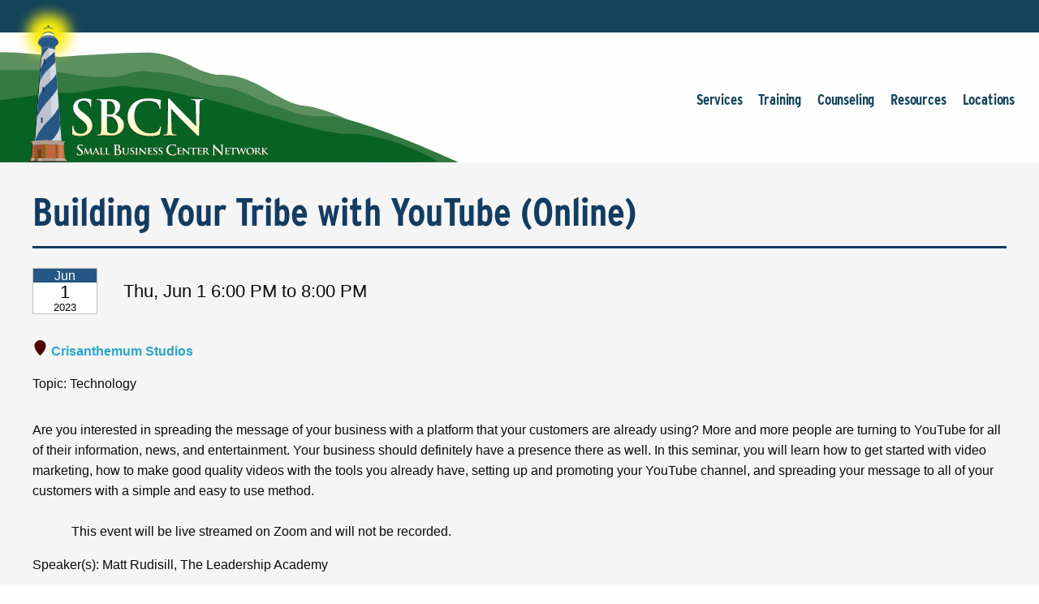

--- FILE ---
content_type: text/html; charset=utf-8
request_url: https://www.ncsbc.net/workshop.aspx?ekey=510430029
body_size: 83669
content:
<!DOCTYPE html>
<html lang="en">

<head>
    <meta charset="UTF-8">
    <meta name="viewport" content="width=device-width, initial-scale=1.0">
    <title>Building Your Tribe with YouTube (Online)</title>
    
	<!-- Global site tag (gtag.js) - Google Analytics -->
	<script async src="https://www.googletagmanager.com/gtag/js?id=UA-1370882-20"></script>
	<script>
	  window.dataLayer = window.dataLayer || [];
	  function gtag(){dataLayer.push(arguments);}
	  gtag('js', new Date());

	  gtag('config', 'UA-1370882-20');
	</script>
    <!-- <link href="https://fonts.googleapis.com/css?family=Open+Sans:300,300i,400,400i,600,600i,700,700i,800,800i|Spectral:500,500i,600,600i" rel="stylesheet"> -->
    <link rel="stylesheet" href="/css/foundation.css">
    <link rel="stylesheet" href="/css/app.css">
    <script type='text/javascript' src='/sysjs/jquery-2.2.4.min.js'></script>
    <script type='text/javascript' src='/js/foundation.min.js'></script>
	
	<link rel="stylesheet" href="css/style2024.css">
    <style data-href="https://use.typekit.net/baf1lym.css">
        @import url("https://p.typekit.net/p.css?s=1&k=baf1lym&ht=tk&f=18283.18284.31141.31142.31144.31145.31146.31147.31154.31156.31158.31162.31163.31164.31165.31166.31167.31168&a=2518280&app=typekit&e=css");

        @font-face {
            font-family: "interstate-condensed";
            src: url("https://use.typekit.net/af/122a14/00000000000000003b9ae80d/27/l?primer=7fa3915bdafdf03041871920a205bef951d72bf64dd4c4460fb992e3ecc3a862&fvd=n7&v=3") format("woff2"), url("https://use.typekit.net/af/122a14/00000000000000003b9ae80d/27/d?primer=7fa3915bdafdf03041871920a205bef951d72bf64dd4c4460fb992e3ecc3a862&fvd=n7&v=3") format("woff"), url("https://use.typekit.net/af/122a14/00000000000000003b9ae80d/27/a?primer=7fa3915bdafdf03041871920a205bef951d72bf64dd4c4460fb992e3ecc3a862&fvd=n7&v=3") format("opentype");
            font-display: swap;
            font-style: normal;
            font-weight: 700;
            font-stretch: normal
        }
    </style>
<link type="text/css" href="syscss/CDEXStyles.css?v=251217_0502" rel="Stylesheet" />
<script type="text/javascript">
var _centerdynamics_eventid = 510430029;
var _centerdynamics_custid=0;
var _centerdynamics_custid=0;
</script>
<svg xmlns="http://www.w3.org/2000/svg" style="position: absolute; width: 0; height: 0; overflow: hidden;" version="1.1">
  <defs>
    <symbol id="icon-laptop" viewBox="0 0 24 24">
      <title>laptop</title>
      <path d="M0 0h24v24H0z" fill="none"></path>
      <path d="M22 18V3H2v15H0v2h24v-2h-2zm-8 0h-4v-1h4v1zm6-3H4V5h16v10z"></path>
    </symbol>
    <symbol id="icon-location" viewBox="0 0 48 48">
      <title>location</title>
      <path d="M24 0c-9.8 0-17.7 7.8-17.7 17.4 0 15.5 17.7 30.6 17.7 30.6s17.7-15.4 17.7-30.6c0-9.6-7.9-17.4-17.7-17.4z"></path>
    </symbol>
    <symbol id="icon-clock" viewBox="0 0 32 32">
      <title>clock</title>
      <path d="M20.586 23.414l-6.586-6.586v-8.828h4v7.172l5.414 5.414zM16 0c-8.837 0-16 7.163-16 16s7.163 16 16 16 16-7.163 16-16-7.163-16-16-16zM16 28c-6.627 0-12-5.373-12-12s5.373-12 12-12c6.627 0 12 5.373 12 12s-5.373 12-12 12z"></path>
    </symbol>
    <symbol id="icon-calendar" viewBox="0 0 24 24">
      <title>calendar</title>
      <path d="M17 12h-5v5h5v-5zM16 1v2H8V1H6v2H5c-1.11 0-1.99.9-1.99 2L3 19c0 1.1.89 2 2 2h14c1.1 0 2-.9 2-2V5c0-1.1-.9-2-2-2h-1V1h-2zm3 18H5V8h14v11z"></path>
      <path d="M0 0h24v24H0z" fill="none"></path>
    </symbol>
  </defs>
</svg>

</head>


<body>
	<svg xmlns="http://www.w3.org/2000/svg" style="display: none;"> <!-- shared ginormous svg -->
		<symbol id="toobigsvg" viewBox="0 0 97 10">
			<path
				d="M86.33 3.738c-.06-.081-.133-.071-.202.017-.082.101-.146.122-.11-.094 0 0-.062-.042-.075-.029-.198.22-.389.078-.568-.039-.133-.085-.244-.357-.377-.008 0 .01-.046-.003-.052-.018-.064-.178-.192-.123-.289-.172-.137-.071-.136.016-.067.155-.047.007-.104.042-.139.021a3 3 0 0 1-.404-.319c-.135-.134-.263-.19-.399-.024-.051.064-.074.058-.118-.031-.109-.224-.308.01-.438-.162-.013-.015-.088.082-.136.122-.017.013-.04.007-.06.011.008-.395-.168-.126-.241-.116-.063.011-.093.019-.114-.065-.038-.166-.108-.142-.202-.099a.45.45 0 0 1-.348.022c-.288-.104-.292-.09-.551.063a.09.09 0 0 1-.019.081c-.003.005-.029-.021-.045-.037.017-.018.031-.037.068-.054.001-.039-.01-.126-.026-.127a.9.9 0 0 0-.302.025c-.033.012-.075.097-.084.159-.028.187-.062.189-.127.031-.025-.064-.059-.134-.104-.166s-.108-.04-.152-.019c-.188.1-.351.128-.474.058-.007 0 .007 0 .02.006-.011.028-.022.061-.039.08-.003.005-.029-.021-.045-.037.017-.018.031-.037.068-.054a.9.9 0 0 0-.122-.229.17.17 0 0 0-.134-.061c-.016-.001-.036.094-.041.152s-.003.116.015.165c.043.123-.018.158-.059.103-.268-.33-.617-.264-.921-.418a.15.15 0 0 0-.079-.014c-.256.042-.263.057-.365-.085-.064-.086-.104-.074-.174-.035-.118.065-.248.101-.371.147-.137.05-.321.019-.569-.107-.01-.001-.015-.035-.022-.05-.261.337-.61-.162-.868.194-.273-.157-.548.208-.813-.006-.123-.099-.29.209-.377-.105l-.23.165c-.027.018-.058.074-.071.063-.211-.138-.208-.133-.364-.123a.7.7 0 0 1-.237-.038c-.177-.054-.362-.075-.524-.181-.139-.095-.296.064-.43-.113-.045-.061-.173.033-.262.023-.082-.005-.16-.058-.229.049-.037-.079-.071-.168-.116-.239-.022-.035-.087-.078-.101-.064-.103.139-.213.045-.311.005s-.156.01-.227.078c-.031.032-.098.076-.104.066-.201-.355-.438.075-.649-.073-.259.168-.517.056-.78-.004-.236-.058-.458-.279-.714-.13-.094-.165-.198-.258-.335-.093-.084-.189-.229.165-.309-.072-.144.078-.28.191-.445.079a.6.6 0 0 0-.243-.077.21.21 0 0 0-.153.025c-.212.142-.269.148-.565-.015-.081.164-.207-.152-.286.06-.007.024-.064.04-.073.025-.118-.171-.262-.204-.406-.145-.107.042-.171-.271-.293-.047-.098.182-.254-.02-.338.042-.149.112-.264-.026-.393-.014s-.25.081-.376.088-.264-.016-.392-.038c-.036-.002-.08-.087-.107-.074-.108.061-.091-.271-.218-.129-.133.151-.127-.172-.227-.159l-.421.057c-.013-.001-.02.11-.032.196l.001-.029c.019.016.042.031.055.056a.2.2 0 0 1-.025.066c-.012-.025-.025-.045-.037-.099-.179-.233-.172-.218-.355-.055-.156.14-.331.25-.5.361-.024.013-.085-.029-.1-.074-.068-.178-.207-.181-.29-.157-.266.061-.508-.04-.75-.142-.193-.079-.007.255-.132.214l-.324-.106c-.121-.041-.246-.068-.364-.123-.098-.045-.212.118-.308-.081-.025-.05-.191.099-.295.011-.18.274-.38.117-.574.062-.167-.049-.331-.117-.448.161-.014.028-.14-.081-.224-.047-.019-.373-.081-.309-.206-.066-.025.052-.186-.079-.267-.035-.134.069-.155-.265-.307-.139-.078.063-.205-.003-.307.001l-.348.018c-.066.001-.132.002-.195-.012-.22-.062-.437-.195-.661-.001-.159.14-.256-.184-.416-.127-.137.05-.281.113-.427.018-.042-.027-.049-.259-.123-.08-.046.108-.07.145-.149.112a1 1 0 0 0-.203-.065c-.132-.022-.213.267-.374.127a1.7 1.7 0 0 0-.354-.234c-.029-.016-.081.048-.142.117.026.002.047-.026.06-.021.036.012.068.038.101.059l-.025.071a.28.28 0 0 1-.136-.11c-.121-.041-.288.016-.398-.072s-.157-.077-.258-.011c-.084.058-.205.002-.307-.004-.001.029-.006.082.001.082.068.043.18.059.034.19-.095.086-.144.049-.196-.075-.034-.084-.041-.176-.169-.121-.151.068-.325-.097-.505-.016-.141.064-.22-.177-.333-.266-.045-.037-.119-.118-.122-.114-.178.313-.34-.122-.485-.029-.205.123-.369-.042-.553-.067-.118-.022-.226-.086-.349.047s-.243.053-.357-.108c-.064-.091-.185-.224-.246.053-.004.024-.126.026-.129.011-.056-.245-.149.025-.23-.043-.142-.12-.138.079-.171.202-.029.104-.158.092-.146.02.045-.297-.16-.203-.219-.322-.016-.03-.071-.062-.078-.048-.148.208-.306.073-.464.044-.168-.029-.34-.03-.508-.045s-.345-.069-.508-.031c-.093.023-.177.067-.268.022-.078-.039-.104.066-.151.097-.121.08-.267.071-.403.096l-.266.037a.5.5 0 0 1-.339-.049c-.108-.055-.279.041-.406.087-.147.049-.268.003-.392-.038-.164-.058-.261.1-.36.215-.109.129-.178.091-.254-.035-.085-.135-.168-.271-.295-.076-.097.149-.227-.043-.305.015-.199.147-.408.062-.608.123-.023.008-.067.025-.073.015-.09-.203-.226-.081-.337-.117-.337-.117-.638.01-.956.14-.177.071-.386-.019-.569.115-.017.013-.062-.013-.072-.038-.048-.157-.14-.177-.237-.154-.113.027-.255.018-.331.115-.282.369-.608.21-.911.182a1.4 1.4 0 0 0-.424.037c-.113.022-.143.136-.108.312.015.068.009.15.004.227-.001.034-.025.066-.036.099-.016-.015-.039-.026-.051-.051-.031-.065-.052-.162-.094-.194-.055-.042-.173-.073-.184-.05-.118.326-.189.153-.27-.04-.012-.03-.052-.037-.081-.058-.008.038-.029.08-.023.11.029.161.124.403.083.468-.097.163-.048.296-.039.447-.001.024.038.041.147.062.049.008.019.03-.01.019a.13.13 0 0 1-.064-.071c.018-.057.046-.103.071-.155.028.064.056.129.004.208-.18.163-.011.39-.158.555-.02.023.193.07.116.219-.094.178-.097.284.046.365.101.059.035.161.039.249l.061.882c.009.15.201.128.14.303-.054.146.022.267-.012.41-.034.133.086.102.192.094.034-.017.009.02-.015.057-.009-.025-.032-.055-.028-.064.021-.057.046-.103.07-.155.006.034.015.068-.028.162-.048.171-.162.343-.044.403.072.038.214.259.296-.055.022-.081.136.11.214.013l-.006.222c.053.003.118.036.152 0 .075-.068.125-.215.199-.244.053-.021.129.1.197.152s.853.124.93.075c.05-.031.095-.081.142-.122.136-.122.26-.298.442-.205.009-.072.261-.09.023-.221-.01-.005-.025-.035-.022-.045.008-.029.025-.071.038-.07.04.002.092.006.118.041.111.156.224.279.38.124.014-.014.049.017.072.038.132.114.422.291.443.249.151-.329.377-.127.56-.169.203-.05.418.054.63.057.165.005 0-.13.021-.168.035-.061.089-.091.136-.137.126.331.423-.119.542.255.12-.027.246-.033.359-.084.157-.068.311-.131.548-.078.138.032.259-.023.382-.073.174-.076.191-.095.452-.074.02.001.046.022.056.003q.221-.264.436.007c.016.02.045.056.052.047.275-.259.564.034.848-.06.26-.086.553-.029.792-.174.165-.101.244.251.372.047l.385.192c.096-.356.252-.028.372-.069.234-.082.449.027.672.094.017.001.041-.031.058-.05-.019-.025-.038-.055-.061-.071-.049-.032-.108-.035-.032-.137.041-.055.156-.131.228-.107.075.029.159.116.216.085.091-.048.148-.083.204.056.006.015.063.004.086-.014.095-.081.184-.211.264.026 0 0 .056-.011.057-.026.01-.125.055-.195.133-.127.029.026.009.16.037.195.048.061.142.134.172.107.122-.108.194-.085.265.088.016.035.081.053.118.041.247-.077.478.058.715.101.079.014.177-.071.252-.144.123-.123.155-.087.139.115 0 .019.044.065.058.057.285-.132.601.138.88-.145.044-.046.138.032.189-.008.088-.067.165.377.241.005.026.026.058.042.077.077.05.085.066.241.176.194.1-.042.221-.199.296-.045.088.174.242-.125.287.128 0 .014.058.033.076.014.085-.101.245-.024.275-.249.076.101.158.246.264.151.126-.118.246.082.348-.013.115-.109.211.013.313.029.122.022.243.073.364.114.052.018.12.075.161.048.469-.339.984.059 1.457-.182.047-.026.104-.047.15-.034.311.101.625.125.941.057a.15.15 0 0 1 .15.067c.144.274.313.053.459.033.153-.02.44-.118.571-.096.211.037.428-.056.633.077.013.01.071-.058.075-.092.015-.168.057-.262.184-.187l.335.18c.01.005.022.05.022.05.105-.09.191-.191.328-.024.061.076.208.003.314-.01.03-.003.06-.03.091-.048-.036-.026-.078-.039-.1-.083a.3.3 0 0 1-.019-.16c.011-.033.068-.068.094-.057.059.033.11.089.165.14.048.046.082.367.148.009.029.011.059.018.082.044l.211.24c.013.01.074-.039.071-.058-.002-.058-.085-.169.017-.149.408.068.82.006 1.223.132a.9.9 0 0 0 .542.009c.12-.041.211.018.316.034.082.01.014-.26.143-.155a1.2 1.2 0 0 0 .211.143c.134.071.262.098.382-.059.024-.032.11-.022.135.018a.35.35 0 0 0 .439.157c.06-.021.15-.025.194.021.208.23.429.142.652.107.076-.01.161.034.24.053.066.014.15.072.197.036.24-.183.468-.059.704.004.062.018.13-.026.192-.013.178.035.386-.208.542.12.019.04.147-.059.219-.035.095.03.203.191.263.156.121-.07.211.022.317.019.102.006.205-.017.308-.02.026.002.053.013.082.024.272.103.545.033.817-.004.037-.007.082-.082.108-.066.244.14.508.045.754.123.197.065.368.09.532-.122.099-.124.165-.091.161.14-.004.145.072.033.106.006.068-.059.099-.1.184.021.118.162.357.017.468.294.009.025.089.02.109-.008.117-.157.245-.135.382-.078.075.029.155.019.234.014.132-.006.308-.141.314.231 0 0 .059.018.086.005.097-.038.212-.016.276-.181.025-.066.476-.242.522-.224.026.011.062.023.068.048.042.147.09.078.148.023s.154-.198.12.075c0 .01.045.032.068.048.034-.283.166-.144.251-.106.323.14.558.154.867-.025.114-.066.18.286.29.042.189.335.346.171.507-.056.017-.023.088.029.134.052-.082.101-.143.247.031.171.1-.047.126.109.177.059.099-.1.182-.003.274.002.076.005.169-.12.22.066.003.015.103-.003.106-.018.023-.24.133-.161.215-.113.065.038.124.273.156-.034.018-.163.102-.216.205-.229l.058-.199c.072.019.161.039.208.114s.037.224.077.309c.112.234.292.298.519.123.122-.094.184-.066.29.018.126.099.165.02.087-.164-.009-.02.012-.072.02-.11.026.016.059.028.081.053s.035.065.044.099c.078.28.103.315.256.194.095-.076.13-.05.217.028.097.088.24.164.327-.106.033-.104.141-.185.228-.001.063.124.057-.03.085-.067s.061-.045.094-.067c-.027-.089-.041-.186-.082-.256-.022-.04-.157.188-.117-.084.028-.182.031-.268-.118-.142-.034.027-.239-.319-.227-.376.004-.029.047-.041.065-.068.042-.065.15-.044.09-.241-.039-.128-.043-.244-.158-.251-.121.195-.269.153-.426.114-.072-.019-.164.072-.219.035-.061-.047-.091-.189-.144-.279a1.6 1.6 0 0 0-.169-.227c-.022-.025-.052-.037-.081-.053-.008.038-.029.095-.023.11.102.146-.026.211-.049.316.022.035.061.066.066.11.016.136.019.276.02.445l.001-.029c.019.016.042.032.055.056a.2.2 0 0 1-.025.066c-.013-.025-.025-.045-.037-.099-.097-.069-.227-.047-.261-.243-.04-.215.176-.134.177-.308-.111-.036-.055-.148-.049-.24.015-.183-.044-.21-.141-.144-.051.036-.089.101-.142.127-.141.069-.205-.133-.305-.202a.9.9 0 0 1 .035-.543c.055-.069.153-.131.215-.103.163.073.316.043.464-.04.077-.044.075.024.114.065.141.149.146-.035.164-.313.008-.048.017-.004.019.04-.001.039-.009.072-.016.11-.022-.035-.061-.071-.063-.11s.026-.095.061-.04c.21-.069.333.261.5.315.046.017.165.01.196-.046s.056-.127.091-.178c.007-.014.036.002.059.004-.098.317.257.151.212.438-.02.124.063.12.139.095.154-.049-.186-.311.072-.309.142-.001.072-.218.104-.39-.002-.039.01-.014.023.011l-.044.041-.024-.084c0-.005.02-.018.045.032.028.064.054.071.054.076-.004.154-.043.34 0 .449.074.183.269.065.393.251.063.096.256-.289.371-.04.118.263.249-.048.358.075.013.015.087-.033.088-.062.032-.321.094-.265.176-.038.025.069.052.148.09.199.022.03.072.019.108.026-.009-.044-.021-.093-.022-.141s.013-.105.018-.163c.026.021.058.037.077.072.044.075.134.056.132.245-.004.145.2.171.316.067.061-.054.131-.084.192-.133.105-.09.145.018.188.122l.104-.288c.019.025.048.046.061.076s-.009.086.004.111c.069.144.153-.034.201.007.074.062.116.21.194.277.068.062.169.107.236.072.101-.052.184-.177.326-.318.034-.017.009.02-.015.057-.009-.025-.031-.055-.028-.064.022-.057.046-.103.071-.155.006.034.015.068-.028.162.032.287.164.285.303.168.081-.072.104-.052.184.035.17.194.305-.16.48-.154.023.001.04-.234.073-.242a.9.9 0 0 1 .384-.02c.099.016.187.064.216-.137 0-.014.093-.033.106-.008.059.119.112.238.225.1l.047.099c.015.04.024.084.036.123.068-.194.29.143.319-.193.072.019.175.001.217.061.07.11.13.061.199.08.161.044.154-.304.327-.217.108.055.252-.023.378-.054.077-.02.148-.083.221-.093.036-.003.11.069.109.108-.007.241.066.236.172.126.116-.114.225-.257.358-.046.079-.116.139-.247.289-.166.088.049.205.003.305-.02.04-.007.081-.072.103-.124.018-.042.01-.11.011-.168l-.093.028c-.14.03-.291.118-.415.071-.222-.086-.442-.027-.659-.069-.03-.002-.055-.027-.085-.039-.005.178-.081.164-.172.134-.298-.095-.591-.248-.901-.064-.047.031-.157-.058-.201-.138-.06-.11-.1-.218-.202-.099-.166-.198-.27-.156-.309.165-.001.019-.047.031-.074.044-.007-.107.021-.279-.106-.233-.063.025-.107.158-.165.231-.072.087-.084.029-.074-.072l-.458-.646c-.134-.042-.299-.173-.397-.106-.138.093-.344-.098-.427.24l.001-.029c.019.016.042.031.055.056a.2.2 0 0 1-.025.066c-.013-.025-.025-.045-.037-.099-.075-.038-.166-.092-.227-.052-.145.097-.263-.035-.392-.062-.016-.001-.019-.136-.027-.209-.03.008-.063.02-.093.023-.053-.003-.106-.002-.155-.019s-.101-.05-.136-.095c-.045-.061-.079-.14-.116-.21l-.099.361c.026.002.047-.026.06-.021.036.012.068.038.101.059l-.025.071a.28.28 0 0 1-.136-.11zm-6.39 1.608.038.07-.044.041-.024-.084c0-.005.02-.018.052.148 0-.019.004-.034.008-.053.019.016.042.032.055.056A.2.2 0 0 1 80 5.59c-.013-.025-.025-.045-.062-.245h.003zM68.604 3.401l.038.07-.044.041-.024-.084c0-.005.02-.018.015.17.051-.036.068-.063.081-.058.036.012.068.038.101.059l-.025.071c-.042-.017-.085-.039-.144-.269zM57.888 4.714l.106.122c-.037.012-.074.039-.107.027-.046-.017-.088-.058-.133-.09.044-.017.084-.038.332-.038l-.048.055-.028-.064q.029-.021.057-.035c.003 0 .012.03-.179.023m7.611.344c.041.07.083.116.076.13-.018.062-.049.113-.077.164-.032-.045-.08-.087-.085-.135-.006-.039.049-.089.261-.124l-.048.055-.028-.064q.029-.021.057-.035c.003 0 .012.03-.152.01H65.5zM40.5 2.621l.008-.053c.019.016.042.031.055.056a.2.2 0 0 1-.025.066c-.012-.025-.025-.045-.033-.123l-.163.024c.026-.211-.017-.228-.129-.109-.184.196-.143-.076-.206-.312l.038.07-.044.041-.024-.084c0-.005.02-.018.06.095.152-.107.302-.035.445.032.023.011.015.16.015.295h.003zm40.314 1.025.044.099c.044.085.068.173-.007.246-.061.059-.124.166-.203.055-.01-.01.056-.122.078-.193.018-.052.013-.115.031-.167.007-.019.037-.027.057-.035zM40.995 2.67c.034.084.072.149.065.163-.049.084-.104.153-.159.232-.028-.064-.091-.165-.081-.188.039-.08.103-.129.171-.207h.003zm36.458 1.159c-.052.084-.087.164-.097.158-.065-.038-.179.033-.184-.151.001-.043.046-.128.06-.122.069.019.134.066.222.115zM64.988 4.901l.177.17c-.057.035-.122.113-.171.096s-.086-.131-.127-.196l.124-.07zm17.777-1.016-.085.212c-.008-.073-.006-.15-.027-.209-.028-.074-.056-.124.018-.168.033-.017.064-.04.094-.057l.002.164c-.001.019-.001.039-.008.057h.007zm-41.64 1.443.001-.039.293-.069c.003 0 .025.064.017.083a.23.23 0 0 1-.29.074c-.01-.01-.016-.03-.022-.045v-.005zM69.706 2.56c.03.098.062.153.06.211-.001.029-.048.065-.075.097-.028-.05-.063-.096-.078-.154-.006-.024.042-.075.09-.154zm2.368 1.263-.077.145.006-.222a.7.7 0 0 1 .028-.172c.004-.019.037-.027.057-.03.007 0 .022.03.022.045-.005.058-.016.115-.033.235zm.528 1.451.079.111-.175.236c.001-.053-.013-.117-.002-.164.022-.066.06-.122.095-.187zm5.45 1.019.081-.183c.028.064.092.15.081.184-.022.071-.086.111-.13.166l-.028-.171-.004.005zm5.665-2.622.081-.183c.028.06.092.146.081.179-.022.071-.083.116-.13.171l-.032-.166zm.971.281c.04.099.078.164.071.183a.25.25 0 0 1-.102.114c-.01.004-.064-.076-.06-.11.008-.057.046-.103.091-.188zm.864.327c.008.078.023.132.013.141a2 2 0 0 1-.167.173c-.002-.034-.021-.088-.01-.102.045-.075.1-.134.161-.212zm-45.024-2.4.036-.23c0-.014.04-.012.06-.02l-.068.43c-.016-.02-.042-.041-.044-.065-.002-.039.009-.077.017-.115zm17.175 2.712-.081.179c-.028-.064-.092-.15-.077-.188.022-.071.086-.111.133-.161l.028.171h-.003zM82.765 6.54l.063-.127.107.204c-.023.013-.054.04-.07.03-.036-.026-.067-.072-.099-.107zM72.55 4.977l.09-.26c.012.039.041.085.033.123-.009.072-.037.138-.059.204a1 1 0 0 1-.067-.067zm-9.059.809.178.131c-.027.018-.058.059-.084.048-.049-.013-.094-.054-.14-.086l.046-.099zm11.212-2.475.136-.127c.005.053.029.137.016.151-.034.037-.084.043-.127.055-.003 0-.015-.054-.024-.079zm.559 1.39c-.037.022-.074.053-.114.066-.017.004-.039-.036-.061-.057l.14-.156.032.147zm.527 1.128.021.18c-.001.024-.031.051-.052.079l-.076-.231c.023-.003.05-.011.106-.023v-.005zm10.386-1.791.094.194c-.037.007-.097.038-.103.018a.5.5 0 0 1-.034-.19c0-.005.037-.017.047-.021zm-6.169 2.765.085-.183c.005.053.023.112.015.16-.012.067-.047.128-.068.194zM56.615 4.97l-.073-.111.162-.111c.002.034.017.083.007.102-.028.047-.065.078-.096.115zm-3.101-.945.085-.183c.005.053.023.112.015.16-.012.067-.047.128-.068.194zM40.219 5.437c.037-.027.071-.058.111-.075.017-.004.042.036.061.057l-.137.165-.036-.142v-.005zm41.261 1.31.136-.127c.005.053.029.137.016.151-.034.037-.084.043-.127.055-.003 0-.015-.054-.024-.079zm-3.068-1.638c.046.003.082.005.119.017.01.001.012.054.021.083-.036-.002-.076.01-.112.003-.01-.001-.015-.054-.027-.103zm-2.103-.103-.066.117c-.009-.034-.031-.074-.023-.103.011-.048.039-.089.06-.136l.03.118v.005zm-.323-.029-.077.02c-.006-.034-.021-.079-.01-.102.014-.038.045-.06.065-.088zm-1.635.872.096.098c-.027.018-.054.05-.081.053-.02-.001-.039-.036-.061-.057zm-.757-.948.066-.117c.009.034.031.074.023.103-.011.048-.039.089-.06.136l-.03-.118zm-.642-1.612.013.112c-.023.008-.054.031-.073.015-.026-.021-.041-.065-.06-.095.023-.008.05-.011.117-.032zm-1.59 3.037-.077.019c-.006-.034-.018-.078-.01-.102.014-.038.045-.06.065-.088l.022.17zm-1.422-.24c.026.011.062.023.062.028a1 1 0 0 1-.024.153s-.049-.013-.049-.017a2 2 0 0 1 .015-.168zm-.463-3.045.06.091c-.037.007-.074.029-.11.022-.02-.001-.035-.05-.054-.076l.1-.037zm-2.926 2.913-.06-.091c.037-.007.074-.029.11-.022.02.001.035.05.054.076l-.1.037h-.003zm-1.247.016-.077.02c-.006-.034-.021-.079-.01-.102.014-.038.045-.06.065-.088zm-.465-2.953c.015.054.034.094.03.122-.011.048-.039.089-.06.136-.009-.034-.028-.074-.023-.103.008-.053.032-.095.054-.151v-.005zm-.555.927.096.098c-.027.018-.054.05-.081.053-.02-.001-.039-.036-.061-.057zm-1.693-1.98c.026.011.062.023.062.028a1 1 0 0 1-.024.153s-.049-.013-.049-.017a2 2 0 0 1 .015-.168l-.003.005zm-1.903.648.067-.141c.012.039.034.079.036.118-.001.029-.025.056-.039.089l-.064-.067zm-1.393 2.605-.062.088c-.005-.053-.02-.107-.015-.16.001-.029.035-.051.052-.079l.026.146v.005zm-15.399.412.013.112c-.023.008-.054.026-.07.015-.026-.021-.041-.065-.06-.095.023-.008.05-.011.117-.032m-1.955.283c-.024.037-.045.079-.055.079-.036-.017-.068-.048-.1-.069.014-.023.032-.066.041-.065.036.007.069.033.111.06zm-.376-3.189.067-.141c.012.039.034.079.036.118-.001.029-.025.056-.039.089l-.064-.067zm39.178.508.06.091c-.037.007-.074.029-.11.022-.02-.001-.035-.05-.054-.076l.1-.037zm6.188 1.779c.025.035.054.066.054.08-.011.052-.032.099-.047.147-.016-.02-.045-.046-.044-.061.005-.053.023-.1.041-.162l-.003-.005zm-2.054-.67-.011.173c0 .014-.037.017-.057.03l-.002-.164c0-.014.037-.022.071-.039zM83.05 6.987a.5.5 0 0 1 .119.017c.01.001.012.054.021.083-.036-.002-.076.01-.112.003-.01-.001-.015-.054-.027-.103zm-1.096-.399c.015.054.034.094.03.122-.011.048-.039.089-.06.136-.009-.034-.028-.074-.023-.103.008-.053.032-.095.054-.151v-.005zm-2.337-.614-.011.173c0 .014-.037.017-.057.03l-.002-.164c0-.014.037-.022.07-.039m5.812-2.087s.022.04.019.049c-.008.029-.025.047-.038.07-.006-.015-.022-.04-.019-.045.007-.029.024-.047.038-.07zm-.169.361.034-.032.014.088c0 .01-.02.018-.031.032l-.017-.083zm-.977.4.044.061c-.01.009-.027.032-.03.027-.02-.011-.032-.036-.048-.056.01-.009.02-.023.034-.032m-.032-.755.022.05c-.02.008-.04.022-.06.021-.007 0-.012-.03-.022-.045l.057-.026zm-.257-.271.042-.065c.006.015.022.04.019.045-.007.029-.024.047-.038.07-.006-.015-.016-.03-.022-.05zm-1.062 3.189.045.061c-.01.009-.027.032-.034.027-.02-.011-.032-.036-.048-.056.01-.009.02-.023.034-.032zm.298-2.231-.041.065c-.006-.015-.022-.04-.019-.045.007-.029.025-.047.038-.07.006.015.016.03.022.05m-.069-.95-.022-.05c.02-.008.04-.022.06-.02.007 0 .012.03.022.045l-.057.026h-.003zm-.69 3.68-.042.065c-.006-.015-.022-.04-.018-.049.007-.029.025-.047.038-.07.006.015.016.03.022.05v.005zm-.422-.286.044.061c-.01.009-.027.032-.034.027-.019-.011-.032-.036-.048-.056.01-.009.021-.023.034-.032h.003zm.263-3.793-.044-.061c.01-.009.027-.032.031-.027.02.011.032.036.048.056-.01.009-.02.023-.034.032zm-1.228 2.967s.022.04.019.045c-.008.029-.025.047-.038.07-.006-.015-.022-.04-.018-.049.007-.029.024-.047.038-.07v.005zm-.009-.976.022.05c-.02.008-.04.022-.06.02-.007 0-.012-.03-.022-.045l.057-.026h.003zm-.132-1.63.034-.032.014.088c0 .01-.02.018-.031.032l-.017-.083zm-.994 1.229-.045-.061c.01-.009.027-.032.034-.027.02.011.032.036.048.056-.01.009-.021.023-.034.032zm-1.746 2.101-.041.065c-.006-.015-.022-.04-.019-.049.007-.029.025-.047.038-.07.006.015.016.03.022.05v.005zm-.705-3.373s.022.04.018.049c-.007.029-.024.047-.038.07-.006-.015-.022-.04-.018-.049.007-.029.025-.047.038-.07m-.091-.527s.022.04.019.045c-.007.029-.025.047-.038.07-.006-.015-.022-.04-.019-.045.007-.029.025-.047.038-.07m-1.48 3.097-.045-.061c.01-.009.027-.032.031-.027.019.011.032.036.048.056-.01.009-.02.023-.034.032m-.371-.8-.041.065c-.006-.015-.022-.04-.019-.045.007-.029.025-.047.038-.07.006.015.016.03.022.05m-.407.709.045.061c-.01.009-.027.032-.034.027-.02-.011-.032-.036-.048-.056.01-.009.02-.023.034-.032zm-2.004.613-.041.065c-.006-.015-.022-.04-.019-.045.007-.029.024-.047.038-.07.006.015.016.03.022.05M72.6 4.265l.041-.065c.006.015.022.04.019.049-.007.029-.025.047-.038.07l-.022-.05zm-.395.642-.045-.061c.01-.009.027-.032.031-.027.02.011.032.036.048.056-.01.009-.02.023-.034.032m.166-1.646.022.05c-.02.008-.04.022-.06.021-.007 0-.012-.03-.022-.045l.057-.026zm-2.397.241-.041.065c-.006-.015-.022-.04-.019-.045.007-.029.025-.047.038-.07.006.015.016.03.022.05m-1.066 1.22s.022.04.018.049c-.007.029-.024.047-.038.07-.006-.015-.022-.04-.019-.045.007-.029.025-.047.038-.07v-.005zm-.977-1.121s-.027.032-.031.027c-.02-.011-.032-.036-.048-.056.01-.009.027-.032.034-.027.019.011.032.036.048.056zm-.778.721.034-.032c.006.029.015.059.014.088 0 .01-.02.018-.031.032l-.017-.083zm-.368.75.034-.032c.006.029.015.059.014.088 0 .01-.02.018-.031.032l-.017-.083zm-2.634-2.495.022.05q-.03.013-.06.021c-.007 0-.012-.03-.022-.045zm-.737 1.973s.022.04.019.045c-.007.029-.024.047-.038.07-.006-.015-.022-.04-.019-.045.008-.029.024-.047.038-.07m-.899.124.034-.032c.006.029.015.059.014.088 0 .01-.02.018-.031.032l-.017-.083zm-.565 1.033.045.061c-.01.009-.027.032-.034.027-.02-.011-.032-.036-.048-.056.01-.009.02-.023.034-.032zm.392-2.974.022.05c-.02.008-.04.022-.06.02-.007 0-.012-.03-.022-.045zm-2.856 2.42.045.061c-.01.009-.027.032-.03.027-.02-.011-.032-.036-.048-.056.01-.009.02-.023.034-.032zm.01-3.05s-.027.032-.03.027c-.02-.011-.032-.036-.048-.056.01-.009.027-.032.03-.027.02.011.032.036.048.056m-1.902 3.766-.022-.05q.03-.014.06-.021c.007 0 .012.03.022.045l-.057.026zm.528-3.096s-.027.032-.031.027c-.02-.011-.032-.036-.048-.056.01-.009.027-.032.034-.027.02.011.032.036.048.056zm-.689 2.362.034-.032c.006.029.015.059.014.088 0 .01-.02.018-.031.032l-.018-.083v-.005zm.279-1.547.022.05q-.03.013-.06.021c-.007 0-.012-.03-.022-.045l.057-.026zm-.458-1.326-.034.032c-.006-.029-.015-.059-.014-.088 0-.01.02-.018.031-.032l.017.083zm-2.688 3.033.022.05c-.02.008-.04.022-.06.02-.007 0-.012-.03-.022-.045l.057-.026h.003zm.514-3.652.034-.032.014.088c0 .01-.02.018-.031.032l-.017-.083zm-2.064 1.208s-.027.032-.03.027c-.02-.011-.032-.036-.048-.056.01-.009.027-.032.034-.027.02.011.032.036.048.056zm-.925.427-.041.065c-.006-.015-.022-.04-.019-.045.007-.029.024-.047.038-.07.006.015.016.03.022.05m-1.303-1.397s-.027.032-.031.027c-.02-.011-.032-.036-.048-.056.01-.009.027-.032.031-.027.02.011.032.036.048.056m-5.037-.193.045.061c-.01.009-.027.032-.031.027-.02-.011-.032-.036-.048-.056.01-.009.02-.023.034-.032m-1.226.327s.022.04.019.049c-.008.029-.025.047-.038.07-.006-.015-.022-.04-.019-.045.007-.029.024-.047.038-.07v-.005zm-.963 4.006-.022-.05c.02-.008.04-.022.06-.021.007 0 .012.03.022.045l-.057.026zm.219-2 .044.061c-.01.009-.027.032-.03.027-.02-.011-.032-.036-.048-.056.01-.009.02-.023.034-.032m-.189-2.666.045.061c-.01.009-.027.032-.034.027-.02-.011-.032-.036-.048-.056.01-.009.02-.023.034-.032zm-.787 4.205.022.05c-.02.008-.04.022-.06.021-.007 0-.012-.03-.022-.045l.057-.026zm-.351-.209.034-.032c.006.029.015.059.014.088 0 .01-.02.018-.031.032l-.017-.083V5.35zm.081-1.796-.034.032-.014-.088c0-.01.02-.018.031-.032l.017.083zm-.919 2.58-.044-.061c.01-.009.027-.032.03-.027.02.011.032.036.048.056-.01.009-.02.023-.034.032m-.262.037-.045-.061c.01-.009.027-.032.031-.027.02.011.032.036.048.056-.01.009-.021.023-.034.032m.599-4.207.034-.032.014.088c0 .01-.02.018-.031.032l-.017-.083zm-.186-.335.045.061c-.01.009-.027.032-.034.027-.02-.011-.032-.036-.048-.056.01-.009.02-.023.034-.032zm-.505 1.35-.041.065c-.006-.015-.022-.04-.018-.049.007-.029.025-.047.038-.07q.011.021.022.05zm-.05-.23-.034.032c-.006-.029-.015-.059-.014-.088 0-.01.02-.018.031-.032l.018.083zm-.655 2.915-.022-.05q.03-.013.06-.021c.007 0 .012.03.022.045l-.057.026zm.193-2.383.045.061c-.01.009-.027.032-.034.027-.02-.011-.032-.036-.048-.056.01-.009.02-.023.034-.032zm43.415 2.782.042-.089c.03.094.046.244.092.266.134.066.116.113.014.194a.4.4 0 0 0-.102.1c-.017.023-.015.076-.02.115.026.011.055.027.082.029.063.004.129-.007.191.012.02.001.034.089.036.137-.001.029-.035.085-.042.084-.157-.067-.248 0-.268.249 0 .014-.07.01-.11.018l.003-.116c.001-.043.012-.081.02-.124-.039-.012-.079-.024-.118-.263-.072-.144-.123-.104-.12-.089a3 3 0 0 0 .081.299c.017-.033.051-.064.052-.098.003-.092-.005-.184-.013-.112-.015.414-.081.521-.217.528.024-.163-.079-.116-.124-.167-.058-.066-.098-.16-.145-.24.061-.04.118-.075.166-.033.004.102.032.152.068.178.013.01.044-.036.068-.059l-.123-.201-.012.081c-.026-.142-.094-.204-.092-.257.003-.087.042-.205.09-.25.082-.082.093-.13.037-.254-.037-.084-.03-.209-.041-.316.162.01.214.047.354.234.025.035.075.029.114.041l.04.113zm.745.648q-.029.014-.057.035l.028.064c.017-.018.034-.037.008-.033-.065-.052-.074-.178-.11-.2-.059-.033-.136.016-.205.002-.049-.008-.165-.01-.045-.152.034-.041.04-.138.069-.199.018-.042.049-.098.076-.102.033.002.094.068.09.083-.041.176.03.214.119.224.102.016.199.08.212.225.014.189.058.279.187.286.013.001.037.104.026.142s-.051.069-.085.077c-.06.021-.122.007-.179.033-.027.013-.042.089-.063.136-.008-.054-.02-.103-.022-.156-.005-.155-.093-.107-.148-.144.012-.077.024-.158.077-.261.034-.041.025-.066.022-.066l.003.005zm2.356.152c-.002.067-.02.134-.032.201-.031-.06-.079-.111-.091-.174-.036-.234.098-.438.252-.371.069.033.125.148.194.171s.15-.049.226-.035c.115.021.129.119.046.234-.017.028-.041.046-.061.069.126.239.031.292-.118.311a.4.4 0 0 0-.002.193c.025.055.156-.015.098.16-.011.033-.028.061-.042.094-.058-.066-.122-.118-.173-.199-.019-.03.003-.111.005-.169.004-.149.066-.242.132-.34.048-.074-.046-.235-.091-.174-.124.171-.146-.091-.223-.081-.104-.055-.121-.036-.119.109zm-.763-.394a4 4 0 0 1-.181.424c-.021.047-.068.068-.102.1-.008-.049-.027-.093-.026-.142-.004-.208.127-.403.031-.626 0-.005.038-.051.052-.069.167.039.272.195.229.318zm1.879 1.359c.036.021.068.052.104.079-.027.037-.061.064-.086.106-.105.192-.197.051-.287-.027-.039-.031-.074-.072-.112-.113.047-.041.092-.105.142-.117s.108.031.161.048a.3.3 0 0 1 .082.029zm-2.973-1.946c.067-.025.138.375.083.468-.014.023-.057.035-.07.02-.074-.077-.144-.168-.218-.255.079-.092.135-.204.208-.234h-.003zm1.399 1.383c.006.15-.094.289-.013.448.003.005-.032.08-.049.079-.102-.001-.193-.07-.209-.215-.018-.17.096-.018.125-.084s.037-.138.059-.204c.011-.033.028-.061.042-.094.016.025.042.046.041.07h.003zm-2.579.124c-.014.023-.022.061-.038.07a2 2 0 0 1-.211.098c-.027.013-.06.006-.086.009.008-.053.004-.135.027-.148.074-.058.158-.097.212-.127l.1.098h-.003zm6.286-.629c-.053.002-.081.179-.153.044-.013-.025-.062-.038-.079-.019-.034.032-.055.084-.08.13l-.002-.164c.013-.241.12-.138.241-.111l.073.125zm-9.475.668c-.032-.031-.085-.049-.093-.093-.024-.103-.03-.214-.04-.326l.16.053c.199.089-.067.131.016.247l-.043.118zm8.24-.395c-.004.029-.035.08-.055.079-.149-.009-.023-.243-.114-.306l.058-.079c.144.038.144.038.11.306zm-5.612.4c-.041.041-.113.022-.173.033l.006-.222.262-.037c-.032.08-.052.185-.096.231v-.005zm8.184.084s-.001.029-.008.038c-.049.094-.225.131-.293.069a.1.1 0 0 1-.022-.045c.011-.028.025-.061.041-.065a2 2 0 0 1 .22-.054l.061.062v-.005zm-.515.099s-.054.05-.061.04c-.054-.071-.105-.151-.159-.232l.139-.136.08.328zm-6.576-.479c-.014.038-.046.094-.036.114.037.099.029.147-.05.118-.029-.011-.067-.067-.07-.11-.011-.184.071-.295.191-.206-.011.028-.025.052-.035.08zm2.517.094.021.083c-.08.014-.157.044-.236.039-.023-.001-.044-.09-.065-.139.027-.018.058-.045.087-.048.023-.003.052.013.079.024.039.012.079.019.118.041zm-2.65.41-.048.069-.169-.218.145-.088.073.236zm6.358.007-.152-.009a.26.26 0 0 1-.118-.041c-.013-.006-.018-.054-.021-.083 0-.01.021-.033.031-.032.04.007.079.024.161.048l.099.112zm-5.132-1.372c-.001.029-.048.065-.075.097-.028-.05-.064-.096-.078-.154-.006-.025.042-.075.09-.154.03.098.062.153.06.211zm2.1 1.372c-.055-.056-.102-.122-.153-.183.073.004.145.004.214.023.013.001.014.097.028.195-.046-.012-.072-.014-.092-.03l.004-.005zm.458-.301c-.019.076-.054.142-.082.212-.028-.064-.082-.135-.077-.193.001-.048.079-.087.136-.146.009.049.03.098.019.132l.003-.005zm.557.545c-.036-.012-.059-.119-.087-.184.053-.011.107-.027.159-.024.023.001.048.046.074.082-.061.054-.113.138-.149.126zm.61-.658c.031.069.082.135.08.203-.001.043-.075.087-.116.133l-.058-.168zM84.648 5.88l-.137.18c-.015-.035-.047-.08-.04-.099.018-.052.052-.089.066-.117zm.759.866-.076-.236c.023-.003.057-.026.07-.01.032.041.053.095.079.14l-.076.106zm5.367 1c.005.053.026.142.012.15-.034.037-.084.043-.13.05-.003 0-.012-.054-.018-.069l.133-.137.003.005zm-3.734.045-.039.094c-.032-.045-.074-.082-.089-.136-.009-.03.032-.085.053-.137.028.069.056.124.071.183l.003-.005zm1.739-1.276-.137.166c-.009-.034-.031-.074-.023-.103.015-.057.046-.103.07-.15l.09.083zm4.337.595c-.011.048-.039.089-.06.136-.009-.034-.028-.074-.024-.103.008-.053.032-.095.054-.151.015.054.034.094.03.122v-.005zm-2.652.718c-.037.007-.074.029-.11.022-.02-.001-.035-.05-.054-.076l.1-.037.06.091zm.042-.543c.005.053.02.107.015.16-.001.029-.034.051-.052.079l-.026-.146.062-.088zm-.625.479c-.023.013-.051.045-.07.034-.033-.016-.061-.057-.093-.088l.081-.043a1 1 0 0 0 .08.097h.003zm-2.974-1.092c-.023.013-.051.045-.07.034-.033-.016-.061-.057-.093-.088l.081-.043c.022.03.051.066.08.097h.003zm-.386.43c-.033-.016-.061-.057-.093-.088.023-.013.051-.04.07-.034.036.012.065.047.104.079-.037.022-.064.049-.084.043zm-.898.66c-.023.008-.054.031-.07.015-.026-.021-.041-.065-.06-.095.023-.008.05-.011.117-.032-.001.019.008.068.013.112m-.549-1.626c-.036-.017-.068-.048-.101-.069.014-.023.032-.066.041-.065.036.007.069.033.111.06-.024.037-.045.079-.055.079zm-1.691.159c-.023.008-.054.031-.07.015-.026-.021-.041-.065-.06-.095.023-.008.05-.011.117-.032-.001.019.008.068.013.112m-.729-1.352c-.023.008-.054.026-.07.015-.026-.021-.041-.065-.06-.095.023-.008.05-.011.117-.032-.001.019.008.068.013.112m14.211 3.233s-.027.032-.031.027c-.02-.011-.032-.036-.048-.056.01-.009.02-.023.034-.032zm-1.181-.322.014.088c0 .01-.02.018-.031.032l-.017-.083.034-.032zm-.598-.258a.3.3 0 0 1 .06-.021c.007 0 .012.03.022.045l-.057.026-.022-.05zm-.437-.205.014.088c0 .01-.02.018-.031.032l-.017-.083.034-.032zm-.383.556s-.027.032-.031.027c-.019-.011-.032-.036-.048-.056.01-.009.021-.023.034-.032zm-1.889-.428c.019.016.042.031.055.056a.2.2 0 0 1-.025.066 1 1 0 0 0-.041-.07.3.3 0 0 1 .008-.053h.003zm.008-.053-.044.041-.024-.084c0-.005.02-.018.031-.027l.038.07zm.006-2.548s-.022-.04-.018-.049c.007-.029.024-.047.038-.07.006.015.016.03.022.05l-.041.065v.005zm-.894 2.249q.03-.014.06-.021c.007 0 .012.03.022.045l-.057.026-.022-.05zm-.747-.118q.03-.014.06-.021c.007 0 .012.03.022.045l-.057.026-.022-.05zm-.526.49c-.019-.011-.032-.036-.048-.056.01-.009.027-.032.031-.027.019.011.032.036.048.056-.01.009-.027.032-.031.027m-.365-.775c.02-.008.04-.022.06-.021.007 0 .012.03.022.045l-.057.026-.022-.05zm-.053.354s-.027.032-.031.027c-.019-.011-.032-.036-.048-.056.01-.009.02-.023.034-.032zm-.368.75s-.027.032-.031.027c-.019-.011-.032-.036-.048-.056.01-.009.02-.023.034-.032zm.106-.703-.044.041-.024-.084c0-.005.02-.018.031-.027l.038.07zm-.576-.213c-.007.029-.024.047-.038.07-.006-.015-.022-.04-.019-.045.007-.029.025-.047.038-.07.006.015.022.04.019.049v-.005zm-.232 1.062a.3.3 0 0 1-.06.021c-.007 0-.012-.03-.022-.045l.057-.026.022.05zm-1.689-.363-.028-.064q.029-.021.057-.035l.019.045zm-.279-.649c-.02.008-.04.022-.06.021-.007 0-.012-.03-.022-.045l.057-.026.022.05zm-.207-.626-.028-.064q.029-.021.057-.035c.003 0 .012.03.019.045zm-.584 1.36s.027-.032.031-.027c.019.011.032.036.048.056-.01.009-.021.023-.034.032l-.044-.061zm.1-1.206s-.027.032-.031.027c-.019-.011-.032-.036-.048-.056.01-.009.02-.023.034-.032zm-.233.42a.3.3 0 0 1-.06.021c-.007 0-.012-.03-.022-.045l.057-.026.022.05zm-.594.553q.03-.014.06-.02c.007 0 .012.03.022.045l-.06.025zm-.566-1.608-.028-.064q.028-.021.057-.035c.003 0 .012.03.019.045zm-.557.068.042-.089.04.113zm-.46-.327-.044.041-.024-.084c0-.005.02-.018.031-.027l.038.07zm-.476.333c.02-.008.04-.022.06-.021.007 0 .012.03.022.045l-.06.025-.022-.05zm-.226-.192-.044.041-.024-.084.031-.027.038.07zm-39.838.379c.006.029.015.059.014.088 0 .01-.02.018-.031.032l-.017-.083.034-.032zm-2.387.339c-.011.028-.022.061-.039.08-.004.005-.029-.021-.045-.037q.024-.026.048-.06.018.002.036.012zm-.349.071a.3.3 0 0 1-.06.021c-.007 0-.012-.03-.022-.045l.057-.026.022.05z">
			</path>
			<path
				d="M10.669 3.356c.061-.08.134-.07.202.018.082.102.145.123.11-.093 0 0 .062-.042.075-.028.197.221.389.081.568-.034.133-.084.246-.355.377-.005 0 .01.046-.002.052-.017.065-.177.192-.121.29-.17.137-.07.136.017.067.156.046.007.104.043.139.022.14-.094.276-.193.405-.316.136-.133.263-.187.399-.021.051.065.074.059.118-.03.11-.223.308.013.439-.158.013-.015.088.082.135.123.017.014.04.008.06.011-.006-.395.169-.125.242-.114.063.011.093.019.114-.064.039-.166.109-.141.203-.097a.45.45 0 0 0 .348.025c.288-.102.292-.088.55.068a.09.09 0 0 0 .019.081c.003.005.029-.021.045-.036-.017-.018-.031-.037-.067-.054-.001-.039.01-.126.027-.127a.9.9 0 0 1 .301.028c.033.013.075.097.083.16.028.187.061.19.126.032.025-.064.059-.133.105-.165s.108-.039.152-.018c.188.101.35.131.474.062.007 0-.007 0-.02.006.011.028.021.062.038.08.003.005.029-.021.045-.036-.017-.018-.031-.037-.068-.054a.8.8 0 0 1 .123-.228.17.17 0 0 1 .134-.06c.017-.001.035.095.04.152s.003.116-.016.165c-.043.123.017.158.059.103.27-.328.618-.259.922-.41a.16.16 0 0 1 .079-.014c.256.045.263.059.365-.082.064-.085.104-.073.174-.033.117.066.247.103.37.15.137.051.321.022.569-.102.01-.001.016-.035.022-.049.259.339.611-.157.868.201.274-.154.547.213.813.001.123-.098.289.212.378-.102l.229.167c.027.018.058.074.071.064.212-.137.208-.132.364-.12a.7.7 0 0 0 .237-.036c.177-.053.362-.072.524-.177.14-.094.296.067.43-.109.045-.06.173.034.262.025.083-.004.161-.057.229.051.038-.079.072-.168.117-.238.022-.035.087-.077.101-.063.103.139.213.047.311.008s.156.011.227.08c.03.032.098.077.104.067.203-.353.438.079.65-.068.259.17.517.06.78.003.237-.056.459-.275.714-.124.095-.164.199-.256.335-.09.085-.188.229.167.309-.069.144.079.279.193.445.083.075-.047.161-.061.243-.075a.21.21 0 0 1 .153.026c.212.143.268.15.565-.01.08.165.208-.151.286.062.007.024.064.04.073.025.118-.17.263-.202.407-.142.107.043.172-.27.293-.044.097.183.254-.018.338.045.148.113.264-.023.393-.011s.25.084.376.091.264-.014.393-.035c.036-.002.081-.086.107-.073.107.062.093-.27.218-.127.133.152.128-.171.228-.157l.421.06c.013-.001.019.11.031.196l-.001-.029c-.019.015-.042.031-.055.056a.2.2 0 0 0 .025.066c.013-.025.025-.045.037-.098.179-.231.173-.217.356-.052.156.142.33.253.498.365.023.013.085-.029.101-.073.068-.177.207-.18.29-.155.266.063.508-.036.75-.136.193-.078.006.255.131.215l.325-.104c.121-.04.246-.066.364-.12.098-.044.211.119.309-.079.025-.05.191.101.295.014.179.275.38.12.573.067.168-.047.331-.114.447.165.014.028.14-.08.224-.045.021-.373.082-.308.207-.064.024.052.187-.077.267-.033.134.07.155-.264.307-.137.078.064.205-.001.307.003l.348.02c.066.001.132.003.195-.01.22-.06.438-.192.661.004.159.141.257-.182.417-.123.137.051.281.116.427.021.042-.026.05-.258.124-.079.046.109.07.146.148.113a1 1 0 0 1 .203-.064c.132-.021.212.269.373.13q.166-.14.355-.231c.029-.016.081.049.142.118-.026.001-.047-.027-.06-.021-.036.012-.069.037-.101.058l.025.071a.28.28 0 0 0 .136-.108c.121-.04.288.019.398-.069s.157-.076.258-.009c.084.058.205.004.307-.002.001.029.005.082-.001.082-.068.042-.18.058-.035.19.095.087.143.05.197-.073.034-.084.042-.176.169-.12.15.069.325-.094.505-.012.14.065.22-.176.334-.264.045-.036.12-.117.123-.113.176.314.341-.119.485-.025.205.124.369-.039.554-.063.119-.021.226-.084.348.049s.243.055.358-.106c.064-.09.186-.222.246.055.004.024.126.027.129.013.057-.244.149.026.23-.041.143-.118.137.08.17.203.029.105.158.093.146.021-.044-.297.16-.201.22-.32.016-.03.071-.062.078-.047.147.209.306.076.464.048.168-.028.34-.027.508-.041s.346-.066.508-.027c.093.024.177.068.268.025.078-.038.104.067.151.098.121.081.266.073.402.1l.265.039a.5.5 0 0 0 .339-.047c.108-.054.279.043.405.09.147.05.268.005.392-.035.164-.057.26.102.359.218.109.129.178.092.254-.033.086-.135.169-.269.296-.073.096.149.227-.041.304.018.199.149.408.066.608.128.023.008.067.025.073.015.091-.203.226-.079.338-.114.338-.114.638.015.956.148.177.073.386-.015.568.12.017.014.063-.013.072-.038.049-.157.141-.176.238-.152.113.028.255.02.33.118.28.371.607.215.91.189.148-.013.285.009.424.041.113.023.142.137.107.313a.8.8 0 0 0-.004.227c.001.034.025.066.035.1.016-.015.039-.026.052-.051.032-.064.052-.162.095-.193.055-.041.173-.072.184-.048.117.327.189.154.27-.038.012-.03.052-.036.081-.057.008.038.028.081.023.11-.029.161-.126.402-.084.468.096.164.047.297.037.447.001.024-.039.041-.147.061-.049.007-.019.03.01.019s.068-.061.064-.071c-.018-.057-.045-.104-.07-.156-.028.064-.056.128-.005.208.179.164.01.39.156.557.02.023-.193.068-.117.218.094.179.096.285-.047.364-.101.058-.036.161-.04.248l-.064.882c-.01.15-.202.126-.141.302.053.147-.023.267.01.41.033.133-.087.101-.193.092-.033-.018-.009.02.015.057.009-.025.032-.055.028-.064-.021-.057-.045-.104-.07-.156-.006.034-.015.068.027.163.047.171.16.344.043.403-.072.038-.215.257-.296-.057-.022-.081-.136.108-.215.011l.005.222c-.053.003-.118.035-.152-.002-.074-.069-.124-.216-.198-.245-.053-.021-.13.098-.198.15s-.853.117-.931.068c-.05-.031-.095-.082-.142-.123-.135-.123-.258-.3-.441-.209-.008-.072-.26-.093-.022-.221.01-.005.026-.035.022-.045-.007-.029-.025-.071-.038-.07-.04.002-.092.005-.118.04-.112.155-.225.277-.38.121-.014-.014-.049.017-.072.038-.133.113-.423.287-.444.245-.15-.33-.377-.13-.56-.174-.203-.052-.419.051-.63.052-.165.004 0-.13-.021-.168-.035-.061-.088-.092-.136-.138-.127.33-.423-.123-.543.25-.12-.028-.245-.035-.359-.087-.157-.069-.311-.133-.547-.082-.138.031-.258-.025-.382-.077-.174-.078-.191-.096-.451-.078-.02.001-.046.022-.056.003-.147-.176-.292-.178-.436.003-.016.02-.045.055-.052.046-.274-.261-.565.029-.848-.067-.26-.088-.553-.034-.791-.181-.164-.102-.245.249-.373.044l-.385.189c-.095-.357-.252-.03-.372-.072-.233-.084-.449.023-.672.088-.017.001-.04-.032-.057-.05.019-.025.038-.055.061-.071.049-.032.108-.035.033-.137-.041-.056-.155-.132-.227-.109s-.159.114-.216.084c-.09-.048-.148-.084-.204.054-.006.015-.063.003-.086-.015-.094-.082-.184-.212-.264.023 0 0-.057-.012-.057-.026-.01-.125-.054-.195-.132-.128-.029.026-.009.16-.038.195-.048.06-.142.133-.172.106-.122-.109-.194-.086-.266.086-.016.035-.081.053-.118.04-.247-.079-.478.054-.715.095-.079.014-.177-.073-.252-.146-.122-.124-.154-.088-.139.113 0 .019-.045.065-.058.056-.284-.135-.602.133-.88-.152-.044-.046-.138.031-.189-.009-.088-.068-.166.375-.241.003-.026.025-.059.042-.078.076-.051.085-.067.24-.177.193-.1-.043-.22-.201-.295-.047-.088.174-.241-.127-.288.126 0 .014-.059.032-.076.014-.085-.102-.245-.026-.274-.251-.077.101-.159.245-.264.149-.125-.119-.246.08-.348-.016-.115-.11-.211.011-.313.026-.122.021-.243.071-.364.111-.052.017-.12.074-.161.047-.468-.342-.984.051-1.456-.194-.047-.027-.104-.048-.15-.036a1.8 1.8 0 0 1-.941.049.15.15 0 0 0-.151.066c-.145.273-.313.05-.459.029-.153-.021-.439-.122-.571-.101-.211.035-.428-.06-.633.072-.013.01-.071-.059-.075-.093-.014-.168-.056-.263-.183-.188l-.336.177c-.01.005-.022.049-.022.049-.105-.091-.19-.193-.328-.026-.061.076-.208.001-.314-.013-.03-.003-.06-.031-.09-.048.036-.026.078-.038.101-.082s.03-.117.019-.16c-.011-.033-.068-.069-.094-.058-.059.032-.11.088-.165.139-.048.046-.084.366-.149.008-.029.011-.059.018-.081.043l-.212.238c-.013.01-.074-.04-.071-.059.002-.058.085-.169-.017-.149-.408.065-.82-.001-1.223.122a.9.9 0 0 1-.542.004c-.12-.042-.211.016-.316.031-.082.009-.013-.26-.143-.157q-.103.086-.211.141c-.134.07-.262.096-.382-.062-.024-.033-.11-.023-.135.017-.128.18-.273.207-.439.153-.06-.021-.149-.026-.194.02-.209.228-.43.138-.652.102-.076-.01-.161.033-.24.051-.066.013-.15.071-.197.034-.239-.185-.468-.062-.704-.002-.062.018-.13-.027-.192-.014-.178.033-.385-.212-.543.115-.019.04-.147-.06-.219-.037-.095.029-.204.189-.264.154-.121-.071-.211.021-.317.017-.102.005-.205-.018-.308-.023a.3.3 0 0 0-.082.024c-.272.101-.545.028-.817-.011-.037-.008-.081-.083-.107-.067-.244.138-.508.041-.754.117-.197.063-.368.087-.532-.127-.099-.125-.164-.093-.162.139.004.145-.072.033-.106.006-.068-.059-.098-.101-.185.019-.118.161-.357.014-.469.29-.009.025-.089.019-.109-.009-.116-.158-.245-.137-.382-.081-.075.028-.155.018-.234.012-.132-.008-.308-.143-.315.229 0 0-.059.018-.086.004-.097-.038-.212-.018-.276-.184-.025-.066-.475-.245-.521-.229-.026.011-.062.023-.068.047-.043.147-.091.077-.148.022s-.154-.2-.121.074c0 .01-.045.031-.068.047-.033-.283-.166-.146-.251-.108-.324.138-.558.15-.867-.032-.114-.066-.181.285-.29.039-.19.333-.346.168-.507-.06-.017-.023-.089.029-.134.05.082.102.142.248-.032.171-.1-.048-.126.108-.177.057-.098-.101-.182-.005-.274 0-.076.004-.168-.122-.22.065-.003.015-.102-.004-.106-.019-.022-.24-.133-.162-.214-.114-.065.037-.126.272-.156-.035-.017-.163-.101-.217-.204-.231l-.058-.2c-.072.018-.161.037-.209.112s-.037.224-.078.308c-.113.233-.294.295-.519.119-.121-.095-.183-.068-.29.015-.127.098-.165.018-.087-.164.009-.02-.012-.072-.019-.11-.026.016-.059.027-.081.053s-.035.065-.044.099c-.079.279-.105.314-.256.192-.095-.077-.13-.051-.218.026-.097.087-.241.162-.327-.108-.032-.104-.14-.186-.228-.003-.063.124-.057-.031-.084-.068s-.061-.045-.094-.067c.028-.088.042-.186.083-.255.022-.04.157.19.117-.083-.027-.182-.03-.269.119-.141.034.027.24-.317.229-.374-.004-.029-.047-.041-.064-.069-.041-.065-.15-.045-.089-.242.04-.128.044-.244.159-.25.121.196.268.155.426.118.072-.018.164.074.219.037.062-.047.091-.188.145-.278.051-.085.109-.155.17-.226.022-.025.052-.037.081-.053.008.038.029.095.022.11-.102.145.025.211.047.316-.022.035-.061.066-.067.11-.017.136-.02.276-.022.445l-.001-.029c-.019.015-.042.031-.055.056a.2.2 0 0 0 .025.066c.013-.025.025-.045.037-.098.098-.068.227-.046.262-.24.041-.214-.175-.136-.176-.309.112-.035.056-.148.05-.239-.014-.183.044-.21.142-.143.05.036.088.102.142.128.141.07.205-.131.306-.199a.9.9 0 0 0-.033-.544c-.055-.07-.152-.132-.214-.105-.163.071-.316.041-.464-.043-.077-.044-.075.023-.114.064-.142.147-.146-.036-.163-.315-.008-.048-.017-.004-.019.04.001.039.008.072.016.11.022-.035.061-.071.063-.109s-.025-.095-.06-.04c-.21-.071-.334.259-.502.311-.046.017-.165.009-.196-.048s-.056-.127-.09-.179c-.007-.014-.036.002-.059.003.097.318-.258.149-.214.436.02.124-.063.119-.14.094-.153-.05.188-.309-.07-.31-.142-.002-.071-.218-.102-.39.002-.039-.01-.014-.023.011l.044.041.024-.083c0-.005-.02-.018-.046.031-.028.064-.054.07-.054.075.004.154.041.34-.002.449-.075.182-.27.062-.394.247-.064.095-.255-.291-.371-.043-.119.262-.249-.05-.358.072-.013.015-.087-.034-.088-.063-.031-.322-.092-.265-.176-.039-.025.069-.053.148-.091.198-.022.03-.072.018-.109.025.009-.044.021-.093.023-.141s-.012-.106-.017-.163c-.026.021-.059.037-.078.072-.044.075-.134.055-.133.243.003.145-.201.17-.316.065-.061-.055-.131-.085-.192-.135-.105-.091-.145.017-.189.121l-.103-.289c-.019.025-.048.046-.061.076s.009.086-.004.111c-.069.144-.153-.035-.201.006-.075.062-.117.209-.195.276-.068.061-.169.105-.236.07-.1-.053-.183-.179-.325-.321-.033-.018-.009.02.015.057.009-.025.032-.055.028-.064-.021-.057-.045-.104-.07-.156-.006.034-.015.068.027.163-.033.286-.165.284-.303.165-.081-.073-.104-.052-.184.034-.17.192-.305-.163-.48-.158-.023.001-.039-.234-.072-.242a.9.9 0 0 0-.384-.023c-.099.015-.187.063-.215-.138 0-.014-.093-.034-.106-.009-.06.119-.113.238-.226.099l-.047.099c-.016.039-.024.083-.037.123-.068-.194-.291.141-.319-.196-.072.018-.175-.001-.217.06-.07.11-.131.06-.2.078-.161.042-.153-.306-.326-.219-.108.054-.252-.025-.378-.058-.077-.02-.148-.084-.22-.095-.036-.003-.111.069-.11.107.006.241-.067.235-.172.125-.115-.115-.224-.259-.358-.049-.079-.117-.138-.249-.288-.168-.088.048-.205.001-.305-.023-.04-.008-.081-.073-.102-.125-.018-.043-.009-.111-.011-.168l.093.029c.14.031.291.12.415.075.223-.084.442-.023.66-.063.03-.002.056-.027.085-.038.004.178.08.165.172.136.299-.093.592-.243.901-.057.047.031.157-.056.202-.136.06-.109.1-.218.203-.097.167-.197.271-.154.308.167 0 .019.047.031.074.044.007-.107-.02-.279.107-.232.063.026.106.159.164.233.072.088.083.029.074-.071l.46-.642c.135-.041.3-.17.397-.103.138.094.345-.095.426.243l-.001-.029c-.019.015-.042.031-.055.056a.2.2 0 0 0 .025.066c.013-.025.025-.045.037-.098.075-.038.166-.091.227-.05.145.099.264-.033.392-.059.016-.001.02-.136.028-.209.03.008.063.021.093.024.053-.003.106-.001.155-.018a.3.3 0 0 0 .137-.094c.045-.06.079-.139.117-.209l.098.362c-.027.001-.047-.026-.06-.021-.036.012-.069.037-.101.058l.025.071a.28.28 0 0 0 .136-.108l-.033.026zm6.384 1.66-.038.07.044.041.024-.083c0-.005-.02-.018-.053.148 0-.019-.004-.034-.008-.053-.02.015-.042.031-.055.056a.2.2 0 0 0 .025.066c.013-.025.025-.045.063-.245h-.003zm11.342-1.851-.038.07.044.041.024-.083c0-.005-.02-.018-.016.17-.05-.036-.068-.064-.081-.059-.036.012-.069.037-.101.058l.025.071c.043-.017.085-.038.146-.268zm10.711 1.401L39 4.687c.037.013.074.04.106.028.046-.017.088-.058.133-.089-.043-.017-.084-.039-.331-.041l.048.055.028-.064q-.029-.021-.057-.036c-.003 0-.012.03.179.024zm-7.612.281c-.041.07-.083.115-.076.129.018.062.049.113.077.165.032-.045.081-.086.086-.135.006-.039-.049-.089-.261-.126l.048.055.028-.064q-.029-.021-.057-.036c-.003 0-.012.03.152.011h.003zm25.008-2.231-.008-.053c-.02.016-.042.031-.055.056a.2.2 0 0 0 .025.066c.013-.025.025-.045.033-.122l.162.025c-.025-.211.018-.228.13-.108.183.198.144-.075.207-.31l-.038.07.044.041.024-.083c0-.005-.02-.018-.06.095-.151-.108-.302-.037-.446.028-.023.011-.016.16-.016.295h-.003zm-40.317.693-.044.099c-.044.084-.069.172.006.246.061.06.123.167.203.057.01-.01-.056-.123-.078-.194-.018-.052-.013-.115-.03-.167-.007-.019-.037-.027-.057-.036zm39.822-.648c-.034.084-.072.149-.065.163.048.084.103.154.158.233.028-.064.092-.164.081-.188-.038-.08-.102-.13-.17-.208h-.003zm-36.462.859c.052.084.087.164.096.159.065-.037.179.034.185-.15-.001-.043-.046-.128-.059-.122-.069.018-.134.065-.222.113m12.461 1.175-.178.169c.057.036.122.114.171.097s.086-.13.128-.195l-.124-.071zM14.234 3.532l.085.213c.008-.073.006-.15.028-.209.028-.074.056-.124-.017-.168-.034-.018-.064-.04-.094-.058l-.002.164q-.001.029.008.058h-.007zm41.634 1.787-.001-.039-.293-.072a.2.2 0 0 0-.018.083.23.23 0 0 0 .29.077c.01-.01.016-.03.022-.045zm-28.57-3.003c-.031.098-.062.153-.061.211.001.029.048.065.075.097.029-.05.064-.095.079-.154.006-.024-.041-.075-.09-.155zm-2.373 1.243.076.146-.005-.222a.8.8 0 0 0-.027-.172c-.004-.019-.037-.027-.057-.031-.007 0-.022.03-.022.045.005.058.016.115.032.235zm-.533 1.447-.08.11.174.237c-.001-.053.014-.117.003-.164-.021-.066-.059-.122-.094-.188zm-5.453.974-.081-.184c-.028.064-.092.15-.081.183.022.071.085.111.13.167l.029-.17zm-5.655-2.668-.081-.184c-.028.059-.092.145-.082.178.022.071.082.116.13.172l.032-.166zm-.972.273c-.04.099-.079.163-.072.182a.25.25 0 0 0 .102.115c.01.004.064-.076.06-.109-.008-.057-.046-.104-.091-.188zm-.865.32c-.008.078-.023.131-.013.141.051.065.109.12.166.175.003-.034.021-.088.011-.102-.045-.075-.099-.135-.161-.214zm45.031-2.03-.035-.23c0-.014-.04-.012-.06-.021l.067.431c.016-.02.042-.041.045-.065.002-.039-.008-.077-.016-.115zm-17.186 2.57.08.179c.028-.064.092-.15.078-.187-.022-.071-.085-.111-.133-.162l-.029.17h.003zM14.223 6.187l-.063-.127-.107.203c.024.013.054.041.07.03.036-.026.068-.071.1-.107zm10.221-1.479-.089-.261c-.012.039-.041.084-.033.122.008.072.036.138.058.205a1 1 0 0 0 .068-.066h-.003zm9.056.884-.179.13c.027.018.058.06.084.049.049-.012.095-.053.14-.085l-.045-.099zM22.297 3.025l-.135-.128c-.005.053-.03.137-.016.15.034.037.084.044.127.056.003 0 .015-.054.025-.079zm-.564 1.386c.037.022.074.054.114.066.017.004.039-.036.061-.056l-.139-.157-.033.146h-.003zm-.531 1.123c-.009.058-.02.117-.022.18.001.024.031.051.052.079l.077-.231c-.023-.004-.05-.012-.106-.023v-.005zm-10.38-1.877-.094.193c.037.008.097.038.103.019.025-.05.03-.122.035-.19 0-.005-.037-.017-.047-.022zm6.158 2.816-.084-.184c-.005.053-.024.112-.016.16.012.067.046.128.068.194l.032-.171zm23.399-1.64.073-.11-.161-.112c-.002.034-.018.083-.008.102.028.047.065.079.095.116zm3.105-.92-.084-.184c-.005.053-.024.112-.016.16.012.067.046.128.068.194zm13.289 1.522c-.037-.027-.071-.059-.111-.076-.017-.004-.042.036-.061.056l.136.167.036-.142zm-41.266.969-.135-.128c-.005.053-.03.137-.016.15.034.037.084.044.127.056.003 0 .015-.054.024-.078m3.074-1.613a.5.5 0 0 0-.119.016c-.01.001-.012.054-.021.083.036-.002.076.011.113.004.01-.001.015-.054.027-.103m2.104-.086.066.117c.009-.034.031-.074.024-.103-.011-.048-.038-.09-.059-.137l-.03.117v.005zm.323-.026.077.02c.006-.034.021-.078.011-.102-.014-.038-.045-.06-.065-.088l-.022.17zm1.632.885-.097.097c.027.018.054.05.081.054.02-.001.039-.036.061-.056l-.045-.094zm.76-.942-.066-.117c-.009.034-.031.074-.024.103.011.048.039.09.06.137l.03-.117zm.648-1.607-.014.112c.023.008.054.031.073.015.026-.021.041-.065.06-.095-.023-.008-.05-.012-.116-.033h-.003zm1.579 3.05.076.02c.006-.034.018-.078.011-.102-.014-.038-.044-.06-.065-.088zm1.422-.229c-.026.011-.062.023-.062.027a1 1 0 0 0 .024.153s.049-.012.049-.017a2 2 0 0 0-.014-.168zm.474-3.041-.061.09c.037.008.073.03.11.023.02-.001.035-.05.054-.075l-.1-.038zm2.915 2.937.061-.09c-.037-.008-.073-.03-.11-.023-.02.001-.035.05-.054.075l.1.038zm1.247.027.077.02c.006-.034.021-.078.011-.102-.014-.038-.045-.06-.065-.088l-.022.17zm.477-2.95c-.015.054-.034.093-.03.122.011.048.039.09.06.137.009-.034.028-.074.024-.103-.008-.053-.032-.095-.053-.152V2.81zm.552.932-.097.097c.027.018.054.05.081.054.02-.001.039-.036.061-.056zm1.701-1.966c-.026.011-.062.023-.062.027a1 1 0 0 0 .023.153s.049-.012.049-.017a2 2 0 0 0-.014-.168zm1.9.663-.066-.141c-.012.039-.034.079-.037.118.001.029.025.057.039.09l.065-.066zm1.383 2.616.062.088c.005-.053.021-.107.016-.16-.001-.029-.034-.051-.052-.079l-.026.146zm15.397.539-.014.112c.023.008.053.026.07.016.026-.021.041-.065.061-.095-.023-.008-.05-.012-.117-.033m1.954.299c.024.037.045.08.055.079.036-.016.068-.047.101-.068-.014-.023-.031-.066-.041-.065-.036.007-.069.033-.111.059l-.003-.005zm.388-3.186-.066-.141c-.012.039-.034.079-.037.118.001.029.025.057.039.09zm-39.179.185-.061.09c.037.008.073.03.11.023.02-.001.035-.05.054-.075l-.1-.038zm-6.195 1.727c-.026.035-.054.066-.054.08.011.052.032.1.047.147.016-.02.045-.046.045-.06-.005-.053-.022-.1-.04-.162l.003-.005zm2.057-.653.011.173c0 .014.037.017.057.031l.002-.164c0-.014-.037-.022-.07-.04m1.817 2.666a.5.5 0 0 0-.119.016c-.01.001-.012.054-.021.083.036-.002.076.011.112.004.01-.001.015-.054.027-.103zm1.098-.39c-.015.054-.034.093-.03.122.011.048.039.09.059.137.009-.034.028-.074.024-.103-.008-.053-.032-.095-.053-.152zm2.339-.595.011.173c0 .014.037.017.057.031l.003-.164c0-.014-.037-.022-.07-.04zM11.57 3.511s-.022.04-.019.049c.007.029.024.047.038.07.006-.015.022-.04.019-.044-.007-.029-.024-.047-.038-.07zm.168.363-.034-.032-.014.088c0 .01.02.018.031.032l.018-.083v-.005zm.975.408-.045.06c.01.009.027.032.03.027.019-.011.032-.035.048-.056-.01-.009-.02-.023-.034-.032zm.034-.755-.022.049c.02.009.04.022.06.021.007 0 .012-.03.022-.045l-.057-.026zm.258-.269-.041-.065c-.006.015-.022.04-.019.044.007.029.024.047.038.07.006-.015.016-.03.022-.049m1.05 3.198-.045.06c.01.009.027.032.034.027.02-.011.032-.035.048-.056-.01-.009-.02-.023-.034-.032h-.003zm-.289-2.234.041.065c.006-.015.022-.04.019-.044-.007-.029-.024-.047-.038-.07-.006.015-.016.03-.022.049m.073-.95.022-.049c-.02-.009-.04-.022-.06-.021-.007 0-.012.03-.022.045l.057.026zm.675 3.686.041.065c.006-.015.022-.04.019-.049-.007-.029-.024-.047-.038-.07q-.011.022-.022.049zm.423-.283-.045.06c.01.009.027.032.034.027.019-.011.032-.035.048-.056-.01-.009-.02-.023-.034-.032h-.003zm-.248-3.795.045-.06c-.01-.009-.027-.032-.03-.027-.019.011-.032.035-.048.056.01.009.02.023.034.032zm1.217 2.977s-.022.04-.019.044c.007.029.024.047.038.07.006-.015.022-.04.019-.049-.007-.029-.024-.047-.038-.07zm.012-.976-.022.049c.02.009.04.022.06.021.007 0 .012-.03.022-.045l-.057-.026h-.003zm.139-1.629-.034-.032-.014.088c0 .01.02.018.031.032l.018-.083v-.005zm.989 1.237.045-.06c-.01-.009-.027-.032-.034-.027-.02.011-.032.035-.048.056.01.009.02.023.034.032zm1.737 2.115.041.065c.006-.015.022-.04.019-.049-.007-.029-.024-.047-.038-.07q-.011.021-.022.049zm.718-3.367s-.022.04-.019.049c.007.029.024.047.038.07.006-.015.022-.04.019-.049-.007-.029-.024-.047-.038-.07m.093-.526s-.022.04-.019.044c.007.029.024.047.038.07.006-.015.022-.04.019-.044-.007-.029-.024-.047-.038-.07m1.468 3.109.045-.06c-.01-.009-.027-.032-.03-.027-.02.011-.032.035-.048.056.01.009.02.023.034.032zm.374-.796.041.065c.006-.015.022-.04.019-.044-.007-.029-.024-.047-.038-.07-.006.015-.016.03-.022.049m.404.712-.045.06c.01.009.027.032.034.027.02-.011.032-.035.048-.056-.01-.009-.02-.023-.034-.032h-.003zm2.002.629.041.065c.006-.015.022-.04.019-.044-.007-.029-.024-.047-.038-.07-.006.015-.016.03-.022.049m.557-2.37-.041-.065c-.006.015-.022.04-.019.049.007.029.024.047.038.07L24.399 4zm.393.646.045-.06c-.01-.009-.027-.032-.03-.027-.02.011-.032.035-.048.056.01.009.02.023.034.032zm-.159-1.647-.022.049c.02.009.04.022.06.021.007 0 .012-.03.022-.045l-.057-.026h-.003zm2.396.261.041.065c.006-.015.022-.04.019-.044-.007-.029-.024-.047-.038-.07-.006.015-.016.03-.022.049m1.061 1.228s-.022.04-.019.049c.007.029.024.047.038.07.006-.015.022-.04.019-.044-.007-.029-.024-.047-.038-.07zm.981-1.113s.027.032.03.027c.02-.011.032-.035.048-.056-.01-.009-.027-.032-.034-.027-.02.011-.032.035-.048.056zm.775.727-.034-.032c-.006.029-.015.059-.014.088 0 .01.02.018.03.032l.018-.083zm.366.753-.034-.032c-.006.029-.015.059-.014.088 0 .01.02.018.03.032l.018-.083zm2.643-2.474-.022.049q.03.014.06.021c.007 0 .013-.03.022-.045l-.06-.026zm.729 1.979s-.022.04-.019.044c.007.029.024.047.038.07.006-.015.022-.04.019-.044-.007-.029-.024-.047-.038-.07m.899.132-.034-.032c-.006.029-.015.059-.014.088 0 .01.02.018.031.032l.018-.083v-.005zm.561 1.037-.045.06c.01.009.027.032.034.027.02-.011.032-.035.048-.056-.01-.009-.02-.023-.034-.032h-.003zm-.38-2.977-.022.049c.02.009.04.022.06.021.007 0 .012-.03.022-.045l-.06-.026zM37.51 4.99l-.045.06c.01.009.027.032.031.027.02-.011.032-.035.048-.056-.01-.009-.02-.023-.034-.032zm.001-3.05s.027.032.031.027c.02-.011.032-.035.048-.056-.01-.009-.027-.032-.03-.027-.02.011-.032.035-.048.056zm1.888 3.782.022-.049a.3.3 0 0 0-.06-.021c-.007 0-.013.03-.022.045l.057.026zm-.516-3.1s.027.032.03.027c.02-.011.032-.035.048-.056-.01-.009-.027-.032-.034-.027-.02.011-.032.035-.048.056zm.679 2.368-.034-.032c-.006.029-.015.059-.014.088 0 .01.02.018.031.032l.018-.083V4.99zm-.273-1.549-.022.049q.03.014.06.021c.007 0 .013-.03.022-.045l-.057-.026h-.003zm.464-1.322.034.032c.006-.029.015-.059.014-.088 0-.01-.02-.018-.031-.032l-.018.083zm2.676 3.055-.022.049c.02.009.04.022.06.021.007 0 .012-.03.022-.045l-.057-.026h-.003zm-.499-3.656-.034-.032-.014.088c0 .01.02.018.031.032l.018-.083zm2.06 1.225s.027.032.03.027c.02-.011.032-.035.048-.056-.01-.009-.027-.032-.034-.027-.02.011-.032.035-.048.056zm.923.434.041.065c.006-.015.022-.04.019-.044-.007-.029-.024-.047-.038-.07-.006.015-.016.03-.022.049m1.308-1.386s.027.032.03.027c.02-.011.032-.035.048-.056-.01-.009-.027-.032-.03-.027-.02.011-.032.035-.048.056m5.037-.152-.045.06c.01.009.027.032.03.027.019-.011.032-.035.048-.056-.01-.009-.02-.023-.034-.032zm1.225.337s-.022.04-.019.049c.007.029.024.047.038.07.006-.015.022-.04.019-.044-.007-.029-.024-.047-.038-.07zm.948 4.014.022-.049c-.02-.009-.04-.022-.06-.021-.007 0-.012.03-.022.045l.057.026zm-.211-2.001-.045.06c.01.009.027.032.03.027.02-.011.032-.035.048-.056-.01-.009-.02-.023-.034-.032zm.199-2.665-.045.06c.01.009.027.032.034.027.02-.011.032-.035.048-.056-.01-.009-.02-.023-.034-.032h-.003zm.771 4.212-.022.049c.02.009.04.022.06.021.007 0 .012-.03.022-.045l-.057-.026h-.003zm.352-.207-.034-.032c-.006.029-.015.059-.014.088 0 .01.02.018.031.032l.018-.083V5.33zm-.074-1.796.034.032.014-.088c0-.01-.02-.018-.031-.032l-.018.083zm.909 2.588.045-.06c-.01-.009-.027-.032-.03-.027-.02.011-.032.035-.048.056.01.009.02.023.034.032zm.262.039.045-.06c-.01-.009-.027-.032-.03-.027-.02.011-.032.035-.048.056.01.009.02.023.034.032zm-.582-4.212-.034-.032-.014.088c0 .01.02.018.031.032l.018-.083zm.187-.333-.045.06c.01.009.027.032.034.027.02-.011.032-.035.048-.056-.01-.009-.02-.023-.034-.032h-.003zm.499 1.354.041.065c.006-.015.022-.04.019-.049-.007-.029-.024-.047-.038-.07q-.011.022-.022.049zm.051-.229.034.032c.006-.029.015-.059.014-.088 0-.01-.02-.018-.031-.032l-.018.083zm.643 2.92.022-.049a.3.3 0 0 0-.06-.021c-.007 0-.012.03-.022.045l.057.026zm-.184-2.384-.045.06c.01.009.027.032.034.027.02-.011.032-.035.048-.056-.01-.009-.02-.023-.034-.032h-.003zM12.826 5.7l-.042-.09c-.031.093-.047.244-.093.265-.134.065-.116.112-.015.194a.4.4 0 0 1 .102.101c.017.023.015.076.019.115-.026.011-.056.027-.082.028-.063.003-.129-.008-.191.01-.02.001-.034.089-.036.137.001.029.035.085.042.085.157-.066.248.002.267.252 0 .014.07.011.11.018l-.003-.116c-.001-.043-.012-.081-.02-.124.039-.012.079-.023.119-.262.073-.144.123-.103.12-.088a3 3 0 0 1-.082.299c-.017-.033-.051-.065-.052-.099-.002-.092.005-.184.014-.112.014.414.079.522.215.529-.024-.163.08-.115.125-.166.058-.066.098-.16.146-.239-.061-.04-.118-.076-.166-.035-.004.102-.033.151-.068.177-.013.01-.044-.036-.068-.059l.124-.199.012.081c.026-.141.094-.203.093-.256-.002-.087-.041-.205-.089-.251-.081-.083-.092-.13-.036-.254.038-.084.031-.209.042-.316-.162.008-.214.045-.355.231-.026.035-.075.028-.115.04l-.04.113.003-.01zm-.748.642q.028.014.057.036l-.028.064c-.017-.018-.034-.037-.007-.033.065-.052.075-.178.111-.199.059-.032.136.017.205.004.049-.007.165-.009.046-.152-.034-.042-.04-.138-.068-.199-.018-.043-.049-.099-.075-.102-.033.002-.094.068-.091.082.041.176-.031.214-.12.223-.102.015-.2.078-.213.223-.015.189-.059.278-.188.285-.013.001-.037.103-.026.141s.051.07.085.078c.06.021.123.008.179.034.027.013.042.09.063.137.009-.054.021-.102.023-.156.006-.155.093-.106.149-.143-.012-.077-.024-.158-.076-.261-.034-.042-.025-.066-.021-.066l-.003.005zm-2.357.133c.002.067.02.134.031.201.032-.06.08-.11.092-.174.037-.234-.097-.439-.25-.373-.069.033-.125.146-.194.169s-.15-.05-.226-.036c-.115.02-.129.118-.047.234.017.028.041.046.061.069-.126.238-.033.291.117.312.007 0 .023.148.001.193-.025.054-.156-.016-.099.16.011.033.028.061.042.094.058-.066.123-.117.174-.197.019-.03-.003-.111-.004-.169-.004-.149-.065-.243-.131-.341-.048-.075.047-.234.092-.174.123.172.147-.09.223-.079.104-.054.121-.035.118.11zm.764-.387c.05.147.113.289.179.425.021.047.068.069.102.101.009-.049.027-.093.026-.141.005-.208-.126-.404-.029-.626 0-.005-.038-.051-.051-.07-.168.038-.273.193-.23.316zM8.6 7.431c-.036.021-.068.052-.104.078.027.037.061.064.085.107.104.192.196.052.287-.025q.056-.048.113-.112c-.047-.041-.092-.106-.142-.118s-.108.03-.161.047a.3.3 0 0 0-.082.028zm2.981-1.922c-.067-.025-.14.374-.084.468.014.023.057.036.07.02.074-.076.145-.167.219-.253-.078-.092-.134-.205-.207-.235zM10.177 6.88c-.006.15.093.29.011.448-.003.005.032.08.048.08.102-.001.193-.068.21-.214.019-.17-.096-.019-.124-.085s-.036-.138-.058-.204c-.011-.033-.028-.061-.042-.094-.016.025-.042.046-.041.07h-.003zm2.579.145c.014.023.021.062.038.07.07.04.141.07.211.1.027.013.06.007.086.01-.008-.053-.003-.135-.027-.148-.074-.059-.158-.098-.211-.129l-.1.097zm-6.284-.681c.053.002.08.179.153.045.013-.025.062-.037.079-.019.034.032.055.084.079.131l.003-.164c-.012-.241-.119-.139-.241-.113l-.073.124v-.005zm9.472.746c.032-.031.085-.048.094-.092.024-.103.031-.214.042-.326l-.161.052c-.2.088.066.132-.017.247l.043.118zm-8.239-.463c.004.029.035.08.055.079.149-.008.024-.243.115-.305l-.058-.079c-.145.036-.145.036-.112.305m5.61.446c.041.041.113.023.173.034l-.005-.222-.262-.039c.032.08.051.186.095.232zm-8.184.016s.001.029.008.038c.049.094.225.133.293.072.01-.01.022-.04.022-.045-.011-.028-.025-.061-.041-.065a2 2 0 0 0-.22-.056l-.061.061zm.515.103s.054.05.06.04c.054-.07.105-.15.16-.23l-.139-.138zm6.578-.425c.014.038.045.094.036.114-.037.098-.029.146.049.118.029-.011.068-.066.07-.11.012-.184-.07-.296-.19-.207q.018.04.035.08zm-2.517.073-.021.083c.08.015.156.045.236.041.023-.001.044-.089.066-.139-.027-.018-.057-.045-.087-.049-.023-.004-.053.012-.079.023-.039.012-.079.019-.118.04h.003zm2.648.431.048.07.17-.216-.144-.089zm-6.358-.045.152-.008a.3.3 0 0 0 .118-.04c.013-.006.018-.054.021-.083 0-.01-.021-.033-.031-.032-.04.007-.079.023-.161.047l-.1.111zm5.137-1.33c.001.029.048.065.075.097.029-.05.064-.095.079-.154.006-.024-.042-.075-.09-.155-.031.098-.062.153-.061.211zM9.029 7.254c.055-.056.103-.121.154-.182-.073.004-.145.003-.214.021-.013.001-.014.097-.028.194.046-.012.072-.013.092-.029l-.003-.005zm-.457-.304c.018.076.053.142.081.213.028-.064.083-.135.078-.192-.001-.048-.078-.088-.136-.147-.009.049-.031.098-.02.131zm-.559.541c.036-.012.06-.119.088-.183-.053-.012-.106-.028-.159-.025-.023.001-.048.046-.074.081.061.055.112.139.149.127zm-.608-.663c-.031.069-.083.135-.081.202.001.043.075.088.116.134l.059-.167zm4.936-1.314.137.181c.016-.035.048-.08.041-.099-.018-.052-.052-.089-.066-.117zm-.762.86.077-.236c-.023-.004-.057-.026-.07-.011-.032.04-.054.095-.079.139l.075.107zm-5.371.956c-.005.053-.026.141-.013.15.034.037.084.044.13.051.003 0 .012-.054.018-.069l-.132-.138zm3.734.076.039.094c.032-.045.074-.081.089-.135.009-.029-.032-.085-.053-.137-.028.069-.056.124-.072.182zm-1.734-1.29.136.167c.009-.034.031-.074.024-.103-.015-.057-.045-.104-.07-.151l-.091.082v.005zm-4.34.559c.011.048.039.09.06.137.009-.034.028-.074.024-.103-.008-.053-.032-.095-.053-.152-.015.054-.034.093-.03.122v-.005zm2.649.74c.037.008.073.03.11.023.02-.001.035-.05.054-.075l-.1-.038-.061.09zm-.04-.543c-.005.053-.02.107-.016.16.001.029.034.051.052.079l.026-.146-.062-.088zm.623.484c.023.013.051.046.07.035.033-.016.061-.056.094-.087l-.08-.044c-.022.03-.051.065-.08.096h-.003zm2.979-1.067c.024.013.051.046.07.035.033-.016.061-.056.094-.087l-.08-.044c-.022.03-.051.065-.08.096zm.384.434c.033-.016.061-.056.094-.087-.024-.013-.051-.041-.07-.035-.036.012-.065.047-.104.078.037.022.064.05.084.044h-.003zm.896.668c.023.008.054.031.07.016.026-.021.041-.065.06-.095-.023-.008-.05-.012-.117-.033 0 .019-.008.068-.014.112zm.555-1.622c.036-.016.068-.047.101-.068-.014-.023-.031-.066-.041-.065-.036.007-.069.033-.111.059.024.037.045.08.055.079l-.003-.005zm1.69.173c.023.008.054.031.07.016.026-.021.041-.065.061-.095-.023-.008-.05-.012-.117-.033 0 .019-.008.068-.014.112m.734-1.346c.023.008.053.026.07.016.026-.021.041-.065.06-.095-.023-.008-.05-.012-.116-.033 0 .019-.008.068-.014.112M.115 7.709s.027.032.03.027c.02-.011.032-.035.048-.056-.01-.009-.02-.023-.034-.032l-.045.06zm1.182-.313-.014.088c0 .01.02.018.031.032l.018-.083-.034-.032v-.005zm.599-.253a.3.3 0 0 0-.06-.021c-.007 0-.013.03-.022.045l.057.026.022-.049zm.438-.201-.014.088c0 .01.02.018.031.032l.018-.083-.034-.032v-.005zm.381.559s.027.032.03.027c.02-.011.032-.035.048-.056-.01-.009-.02-.023-.034-.032l-.045.06zm1.891-.412c-.019.015-.042.031-.055.056a.2.2 0 0 0 .025.066l.041-.07c0-.019-.004-.034-.008-.053h-.003zm-.008-.053.044.041.024-.083c0-.005-.02-.018-.03-.027l-.038.07zm.004-2.548s.022-.04.019-.049c-.007-.029-.024-.047-.038-.07-.006.015-.016.03-.022.049l.041.065zm.885 2.256a.3.3 0 0 0-.06-.021c-.007 0-.013.03-.022.045l.057.026.022-.049zm.748-.111a.3.3 0 0 0-.06-.021c-.007 0-.012.03-.022.045l.057.026.022-.049zm.524.494c.02-.011.032-.035.048-.056-.01-.009-.027-.032-.03-.027-.02.011-.032.035-.048.056.01.009.027.032.03.027m.368-.772c-.02-.009-.04-.022-.06-.021-.007 0-.013.03-.022.045l.057.026.022-.049zm.052.354s.027.032.03.027c.02-.011.032-.035.048-.056-.01-.009-.02-.023-.034-.032l-.045.06zm.366.753s.027.032.03.027c.02-.011.032-.035.048-.056-.01-.009-.02-.023-.034-.032l-.045.06zm-.103-.704.044.041.024-.083c0-.005-.02-.018-.03-.027l-.038.07zm.577-.209c.007.029.024.047.038.07.006-.015.022-.04.019-.044-.007-.029-.024-.047-.038-.07-.006.015-.022.04-.019.049zm.228 1.064q.03.014.06.021c.007 0 .012-.03.022-.045l-.057-.026-.022.049zm1.691-.349.028-.064q-.028-.021-.057-.036l-.019.044.048.055zm.282-.647c.02.009.04.022.06.021.007 0 .013-.03.022-.045l-.057-.026-.022.049zm.21-.624.028-.064q-.028-.021-.057-.036c-.003 0-.013.03-.019.044l.048.055zm.579 1.365s-.027-.032-.03-.027c-.02.011-.032.035-.048.056.01.009.02.023.034.032l.045-.06zm-.096-1.206s.027.032.03.027c.02-.011.032-.035.048-.056-.01-.009-.021-.023-.034-.032l-.045.06zm.232.422a.3.3 0 0 0 .06.021c.007 0 .013-.03.022-.045l-.057-.026-.022.049zm.592.558a.3.3 0 0 0-.06-.021c-.007 0-.013.03-.022.045l.06.026.022-.049zm.572-1.603.028-.064q-.029-.021-.057-.036c-.003 0-.012.03-.019.044zm.557.072-.042-.09-.04.113zm.461-.323.044.041.024-.083c0-.005-.02-.018-.03-.027l-.038.07zm.474.337c-.02-.009-.04-.022-.06-.021-.007 0-.012.03-.022.045l.06.026zm.227-.19.044.041.024-.083-.03-.027-.038.07zm39.836.708c-.006.029-.015.059-.014.088 0 .01.02.018.031.032l.018-.083-.034-.032zm2.386.358c.011.028.021.062.038.08.003.005.029-.021.045-.036q-.024-.026-.048-.06-.018.002-.036.012v.005zm.349.074q.03.014.06.021c.007 0 .012-.03.022-.045l-.057-.026-.022.049h-.003z">
			</path>
		</symbol>
	</svg>
    <header>
        <div class="container">
            <div class="logo">
				<a href="/">
					<img src="images/lighthouse.svg" alt="SBCN - Small Business Central Network Home" />
				</a>
            </div>

            <label for="hamburger-checkbox" class="hamburger closed">&#9776;</label>
            <label for="hamburger-checkbox" class="hamburger open">&#x2716;</label>
            <input type="checkbox" id="hamburger-checkbox" class="hamburger-checkbox">
            <nav>
                <ul>
                    <li><a href="DocumentMaster.aspx?doc=1002" class="nav-link">Services
                            <svg xmlns="http://www.w3.org/2000/svg" fill="currentColor" viewBox="0 0 97 10" class="nav-marker hover">
                               <use href="#toobigsvg" />
                            </svg>
                        </a></li>
                    <li><a href="events.aspx?mode=4" class="nav-link">Training
						<svg xmlns="http://www.w3.org/2000/svg" fill="currentColor" viewBox="0 0 97 10" class="nav-marker hover">
                               <use href="#toobigsvg" />
						</svg>
                        </a>
                    </li>
                    </a></li>
                    <li><a href="DocumentMaster.aspx?doc=1003" class="nav-link">Counseling
						<svg xmlns="http://www.w3.org/2000/svg" fill="currentColor" viewBox="0 0 97 10" class="nav-marker hover">
                              <use href="#toobigsvg" />
                            </svg>
                        </a></li>
                    <li><a href="DocumentMaster.aspx?doc=1008" class="nav-link">Resources
						<svg xmlns="http://www.w3.org/2000/svg" fill="currentColor" viewBox="0 0 97 10" class="nav-marker hover">
                               <use href="#toobigsvg" />
						</svg>
                        </a></li>
                    <li><a href="Mapresults.aspx?hideeventonly=y&groupby=location" class="nav-link">Locations
						<svg xmlns="http://www.w3.org/2000/svg" fill="currentColor" viewBox="0 0 97 10" class="nav-marker hover">
                                <use href="#toobigsvg" />
						</svg></a></li>
                </ul>
            </nav>
        </div>
    </header>
    <main>
        <section>
            
                
                
            
                <div>
                    <div id="ContentPlaceHolder1_divEvent"><div>
              <h1>Building Your Tribe with YouTube (Online)</h1>
              <div class="cdtopmargin">
                <div class="cdgridrow">
                  <div class="cdgridcol cdgridcolmiddle" data-field="date">
                    <div class="cdeventdate" aria-label="Thursday, June 01, 2023">
                      <div class="cddatemonth">Jun</div>
                      <div class="cddateday">1</div>
                      <div class="cddateyear">2023</div>
                    </div>
                  </div>
                  <div class="cdgridcol cdgridcolmiddle" style="padding-left: 1rem; font-size: 1.4rem;">
                    <div data-field="time">Thu, Jun 1 6:00 PM to 8:00 PM</div>
                  </div>
                </div>
              </div>
              <div class="cdtopmargin">
                <a href="center.aspx?center=75510&amp;subloc=10">
                  <svg xmlns:xlink="http://www.w3.org/1999/xlink" class="cdsvgicon icon-location">
                    <use xlink:href="#icon-location"></use>
                  </svg>
                  <span class="cdworkshoploctitle">Crisanthemum Studios</span>
                  <span></span>
                </a>
              </div>
              <div data-field="topic">Topic: Technology</div>
              <div class="cdworkshopHTMLinfo"></div>
              <p class="cdworkshoptextinfo">Are you interested in spreading the message of your business with a platform that your customers are already using? More and more people are turning to YouTube for all of their information, news, and entertainment. Your business should definitely have a presence there as well. In this seminar, you will learn how to get started with video marketing, how to make good quality videos with the tools you already have, setting up and promoting your YouTube channel, and spreading your message to all of your customers with a simple and easy to use method.
            
            This event will be live streamed on Zoom and will not be recorded.</p>
              <p class="cdworkshoptextinfo" data-field="speakers">Speaker(s): Matt Rudisill, The Leadership Academy</p>
              <p class="cdworkshoptextinfo" data-field="cosponsors">Co-Sponsor(s):  The Greater Mount Airy Chamber of Commerce, Yadkin County Chamber of Commerce, and Yadkin Valley Chamber of Commerce</p>
              <p class="cdworkshoptextinfo">This will be a live webinar presented through Zoom.
            Meeting and access information for this webinar will be available upon registration.
            We highly recommend logging-in to this meeting at least ten minutes prior to the start time.</p>
              <div></div>
              <br />
              <p data-field="fee">Fee: No Cost</p>
            </div></div>
                    <div id="ContentPlaceHolder1_divcontact"><div class="cdtopmargin">
              <div>Phone: 336-386-3605</div>
              <div>Email: <a href="mailto:hamlinjc@surry.edu?subject=Building%20Your%20Tribe%20with%20YouTube%20%28Online%29%206%2F1%2F2023">hamlinjc@surry.edu</a></div>
            </div></div>
            
                    <section class="cdsection">
                        <a name="location"></a>
                        <div id="ContentPlaceHolder1_divAddress"><div>
              <h2>Location</h2>
              <div>
                <div>
                  <div class="cdworkshoploctitle">
                    <svg xmlns:xlink="http://www.w3.org/1999/xlink" class="cdsvgicon icon-location">
                      <use xlink:href="#icon-location"></use>
                    </svg>Crisanthemum Studios</div>
                  <div></div>
                  <div class="cdworkshopaddress">126 W Main St, St #1
            Pilot Mtn, NC 27041</div>
                </div>
                <div class="cdlocationdirections"></div>
              </div>
            </div></div>
                        <div id="ContentPlaceHolder1_divMap"><iframe width="100%" height="450" frameborder="0" title="Google Map of Center Location" style="border:0" allowfullscreen="true" src="https://www.google.com/maps/embed/v1/place?q=126%20W%20Main%20St%2C%20St%20%231%20Pilot%20Mtn%2C%20NC%2027041&amp;key=AIzaSyB8vWss642Cutg0Un1YJDzO0IuIRNqhb68"></iframe></div>
            
                    </section>
                </div>
            
            
                
            

        </section>
    </main>
    <footer>
        <img alt="" fetchpriority="high" loading="eager" decoding="async" data-nimg="fill" class="footer-bg"
            src="images/angled-bg-footer.jpg">
        <div class="container">

            <div class="ncccs-logo-wrapper">
                <svg xmlns="http://www.w3.org/2000/svg" xmlns:xlink="http://www.w3.org/1999/xlink" width="200"
                    height="70" class="ncccs-logo" style="width: 200px; height: 70px;" fill="none" class="mx-auto">
                    <g clip-path="url(#ncccs-footer_svg__a)">
                        <g fill="color(display-p3 0.8824 0.6863 0.0000)">
                            <path
                                d="M5.576 62.041c-1.905 0-2.9 1.06-2.9 2.729s1.005 2.742 3.044 2.742c.582 0 1.192-.082 2-.305v1.987c-.597.145-1.418.29-2.502.29-3.323 0-4.992-1.892-4.992-4.687 0-3.403 2.489-4.713 4.978-4.713.887 0 1.655.105 2.358.29v2.011c-.595-.184-1.245-.342-1.987-.342zm13.303 1.163c0-.689-.424-.9-1.166-.9h-1.087v1.921h1.047c.779 0 1.203-.329 1.203-1.018m.453 6.066-1.642-3.1h-1.06v3.1h-2.315V60.31h3.415c2.463 0 3.494.94 3.494 2.7 0 .9-.542 1.763-1.416 2.329l2.171 3.934zm8.802-8.967v8.963h5.984v-2.026h-3.652v-1.55h3.123V63.67h-3.123v-1.34h3.6v-2.024zm16.187 2.237h.04l.926 3.137h-1.868l.9-3.137zm-1.258-2.237-2.926 8.966h2.329l.453-1.616h2.886l.463 1.616h2.437l-2.913-8.966zm10.378 0v2.024h2.5v6.939h2.344V62.33h2.489v-2.024zm15.883 0h-2.318v8.966h2.318zm12.456 0v4.647h-.026l-2.913-4.647H76.27v8.963h2.302v-5.018h.013l3.139 5.018h2.358v-8.963zm14.083 1.722c-1.629 0-2.794.768-2.794 2.766 0 1.655.821 2.742 2.316 2.742a6.4 6.4 0 0 0 .953-.053v-3.179h2.318v4.489c-1.031.476-2.276.689-3.536.689-2.489 0-4.463-1.392-4.463-4.568s2.066-4.832 4.939-4.832c1.045 0 1.921.2 2.594.529v2.026a5 5 0 0 0-2.329-.608">
                            </path>
                            <use xlink:href="#ncccs-footer_svg__b"></use>
                            <path
                                d="M130.392 69.48c-2.37 0-3.786-1.179-3.786-3.813v-5.363h2.305v5.6c0 1.137.637 1.616 1.563 1.616s1.534-.479 1.534-1.589v-5.626h2.305v5.403c0 2.437-1.484 3.774-3.918 3.774m15.801-7.441c-1.905 0-2.9 1.06-2.9 2.729s1.005 2.742 3.044 2.742c.582 0 1.192-.082 2-.305v1.987c-.597.145-1.418.29-2.502.29-3.323 0-4.992-1.892-4.992-4.687 0-3.403 2.49-4.713 4.979-4.713.886 0 1.655.105 2.357.29v2.011c-.594-.184-1.244-.342-1.986-.342zm13.724 0c-1.905 0-2.899 1.06-2.899 2.729s1.005 2.742 3.044 2.742c.582 0 1.192-.082 2-.305v1.987c-.597.145-1.418.29-2.502.29-3.324 0-4.992-1.892-4.992-4.687 0-3.403 2.489-4.713 4.978-4.713a9.2 9.2 0 0 1 2.358.29v2.011c-.595-.184-1.245-.342-1.987-.342zm8.736-1.734v8.963h5.986v-2.026h-3.654v-1.55h3.123V63.67h-3.123v-1.34h3.599v-2.024h-5.931zm18.095 2.249c-.702-.276-1.628-.529-2.328-.529-.584 0-1.021.184-1.021.66 0 1.403 3.786.782 3.786 3.866 0 2.105-1.694 2.926-3.507 2.926a6.5 6.5 0 0 1-2.568-.529v-2.118c.768.397 1.799.703 2.581.703.663 0 1.139-.213 1.139-.768 0-1.508-3.773-.821-3.773-3.905 0-2.066 1.616-2.782 3.336-2.782a7.1 7.1 0 0 1 2.358.411v2.066h-.003zm12.162 0c-.702-.276-1.629-.529-2.329-.529-.584 0-1.02.184-1.02.66 0 1.403 3.786.782 3.786 3.866 0 2.105-1.695 2.926-3.508 2.926a6.5 6.5 0 0 1-2.568-.529v-2.118c.769.397 1.8.703 2.582.703.663 0 1.139-.213 1.139-.768 0-1.508-3.773-.821-3.773-3.905 0-2.066 1.615-2.782 3.336-2.782a7.1 7.1 0 0 1 2.358.411v2.066h-.003z">
                            </path>
                        </g>
                        <path fill="#fff"
                            d="M17.269 1.159v26.61h-.129L7.41 1.159H0v46.524h7.215V18.617h.129l10.18 29.066h6.96V1.159zm31.06 15.529V13.08c0-3.932-1.802-5.61-3.865-5.61-3.223 0-4.255 1.679-4.255 5.153V36.21c0 3.481 1.031 5.158 4.255 5.158 2.9 0 3.865-1.679 3.865-4.705v-5.605h7.989v5.353c0 6.568-3.865 11.921-11.854 11.921-8.381 0-12.243-5.353-12.243-11.921V12.438C32.22 5.862 36.085.517 44.463.517s11.854 5.795 11.854 12.755v3.416zm58.992-15.673-3.212 12.189h-.053l-3.215-12.189h-4.963v18.571h3.034V4.972h.053l3.781 14.613h2.678L109.2 4.972h.053v14.613h3.034V1.015zm20.022 0-3.213 12.189h-.05l-3.221-12.189h-4.962v18.571h3.036V4.972h.053l3.778 14.613h2.676l3.781-14.613h.056v14.613h3.031V1.015zm33.175 0v11.011h-.056l-4.936-11.011h-3.884v18.571h3.242V7.599h.053l5.425 11.987h3.395V1.015zm10.398-.003h-3.552v18.574h3.552zm2.313 0v3.139h4.145v15.432h3.547V4.151h4.144V1.012zm22.566.003-3.007 7.482-3.116-7.482h-3.784l5.071 11.058v7.513h3.552v-7.513l5.065-11.058zM70.297 14.083c0 2.058.897 2.621 2.318 2.621s2.313-.563 2.313-2.621v-1.237h3.55v.774c0 4.582-2.418 6.226-5.865 6.226s-5.868-1.647-5.868-6.226V6.983c0-4.576 2.418-6.224 5.868-6.224s5.865 1.65 5.865 6.224v.05h-3.55V6.52c0-2.061-.902-2.626-2.313-2.626s-2.318.566-2.318 2.626zM81.056 6.98c0-4.576 2.415-6.224 5.865-6.224s5.862 1.645 5.862 6.224v6.639c0 4.579-2.415 6.226-5.862 6.226s-5.865-1.647-5.865-6.226zm3.549 7.103c0 2.058.9 2.616 2.316 2.616s2.316-.558 2.316-2.616V6.517c0-2.058-.903-2.626-2.316-2.626s-2.315.568-2.315 2.626v7.566zM139.47 1.012v12.992c0 1.771.771 2.7 2.492 2.7s2.523-.929 2.523-2.7V1.012h3.547v13.016c0 4.092-2.418 5.816-6.073 5.816s-6.041-1.724-6.041-5.816V1.012h3.552m-35.559 22.297v23.655h11.796v-3.997h-7.275V23.309zm14.541 0v23.655h11.796v-3.997h-7.276V23.309zm14.543 0v23.655h12.711v-3.997h-8.188v-6.218h5.991v-4.003h-5.991v-5.437h7.857v-4zm34.582 0v23.655h12.715v-3.997h-8.191v-6.218h5.996v-4.003h-5.996v-5.437h7.862v-4zM71.62 39.954c0 2.624 1.147 3.345 2.947 3.345s2.95-.721 2.95-3.345v-1.571h4.523v.982c0 5.834-3.084 7.929-7.473 7.929s-7.467-2.095-7.467-7.93v-8.455c0-5.829 3.078-7.929 7.468-7.929s7.473 2.1 7.473 7.929v.068h-4.523v-.655c0-2.624-1.15-3.342-2.95-3.342s-2.947.718-2.947 3.342v9.632zm13.691-9.039c0-5.834 3.079-7.929 7.468-7.929s7.468 2.095 7.468 7.929v8.45c0 5.834-3.076 7.929-7.468 7.929s-7.468-2.095-7.468-7.929zm4.52 9.045c0 2.616 1.147 3.339 2.947 3.339s2.95-.724 2.95-3.339v-9.634c0-2.624-1.147-3.345-2.95-3.345s-2.947.721-2.947 3.345zm104.117-10.064c-.753-2.229-1.737-3.179-3.31-3.179s-2.489.982-2.489 2.59c0 3.566 10.091 3.834 10.091 11.237 0 4.066-2.787 6.75-7.534 6.75-3.668 0-6.523-2-7.728-6.65l4.455-.953c.518 2.853 2.16 3.868 3.499 3.868 1.577 0 2.79-1.047 2.79-2.816 0-4.455-10.091-4.524-10.091-11.142 0-4.058 2.426-6.616 7.107-6.616 4.028 0 6.483 2.392 7.273 5.734l-4.063 1.179v-.003zm-33.275 15.103c-1.21 1.376-2.523 2.295-4.223 2.295-4.392 0-7.473-2.097-7.473-7.929V30.91c0-5.829 3.079-7.926 7.473-7.926 4.615 0 7.107 2.655 7.267 8.026h-4.518c0-3.045-1.113-4.029-2.749-4.029-1.805 0-2.953.718-2.953 3.342v9.634c0 2.618 1.145 3.345 2.953 3.345 1.7 0 2.749-1.245 2.749-3.276v-1.442h-3.178v-3.737h7.696v12.121h-2.357l-.69-1.966z">
                        </path>
                        <path fill="color(display-p3 0.8824 0.6863 0.0000)" d="M199.576 53.538H0v1.337h199.576z"></path>
                    </g>
                    <defs>
                        <clipPath id="ncccs-footer_svg__a">
                            <path fill="#fff" d="M0 .517h200v68.966H0z"></path>
                        </clipPath>
                        <path id="ncccs-footer_svg__b"
                            d="M119.709 62.556c-.702-.276-1.628-.529-2.328-.529-.584 0-1.021.184-1.021.66 0 1.403 3.786.782 3.786 3.866 0 2.105-1.694 2.926-3.507 2.926a6.5 6.5 0 0 1-2.568-.529v-2.118c.768.397 1.799.703 2.581.703.663 0 1.139-.213 1.139-.768 0-1.508-3.773-.821-3.773-3.905 0-2.066 1.616-2.782 3.336-2.782.821 0 1.656.158 2.358.411v2.066h-.003z">
                        </path>
                    </defs>
                </svg>
            </div>


            <nav>
                <ul>
                    <li><a href="dashboard.aspx">Sign In To Your Account</a></li>
                    <li><a href="DocumentMaster.aspx?doc=1003">Counseling</a></li>
                    <li><a href="DocumentMaster.aspx?doc=1029">News & Events</a></li>
                    <li><a href="sitemap.aspx">Sitemap</a></li>
                    <li><a href="DocumentMaster.aspx?doc=1002">Services</a></li>
                    <li><a href="DocumentMaster.aspx?doc=1008">Resources</a></li>
                    <li><a href="DocumentMaster.aspx?doc=1016">FAQs</a></li>
                </ul>
            </nav>
        </div>
    </footer>
	
	 <script>
    // show current page
    const navLinks = document.querySelectorAll('a.nav-link');

    navLinks.forEach(link => {
		//console.log(link.getAttribute('href'), window.location.href);
		
		const normalizedHref = new URL(link.getAttribute('href'), window.location.origin).href;

        if (normalizedHref === window.location.href) {
          link.classList.add('active');
        }
	
    });
  
        $(document).foundation()
    </script>
</body>

</html>

--- FILE ---
content_type: image/svg+xml
request_url: https://www.ncsbc.net/images/lighthouse.svg
body_size: 71904
content:
<svg xmlns="http://www.w3.org/2000/svg" xmlns:xlink="http://www.w3.org/1999/xlink" width="352" height="225" fill="none" xmlns:v="https://vecta.io/nano"><path d="M77.602 222.203l-.78.045-.78-1.8h-1.32v-.24h.915v-1.515h-.045v-.15h-.93v-.15h.735v-1.47h-.045v-.15h-.75v-.105h.9v-1.665h-.045v-.15h-.915v-.06h.615v-1.32h-.045v-.15h-.63v-.24h.525v-1.514h-.045v-.135h-.54v-.105h.3v-1.365h-.045v-.15h-.3v-.345h.405v-1.275h-.045v-.15h-.405v-.24h.21v-1.275h-.045v-.15h-.225v-.24h.225v-1.47h-.045v-.135h-.24v-.195h.18v-1.275h-.045v-.15h-.195v-.345l-.06-1.634-.03-.735s1.665-1.77 1.59-1.875l.165-.33h-.075l.105-.225-4.754-.69-1.65-21.703-1.98-25.992-1.845-24.193-1.515-19.858-1.155-15.208-1.05-13.679-.03-.465-.165-2.115c.51-.45.795-.96.795-1.485 0-.45-.225-.87-.585-1.26l1.815-3.15c.705-.39 1.29-.81 1.77-1.275l.06-.06.39-.42c.015-.03.03-.045.06-.075.12-.15.21-.285.3-.45 0-.015.03-.03.03-.06.285-.495.465-1.02.465-1.545 0-.09-.015-.165-.03-.255 0-.075.03-.165.03-.24 0-.735-.315-1.44-.84-2.1v-.135c0-2.505-2.145-4.725-5.429-6.059-2.04-.825-4.515-1.32-7.184-1.32s-5.114.48-7.139 1.305c-3.315 1.335-5.474 3.555-5.474 6.089v.135c-.54.66-.84 1.365-.84 2.1 0 .09.015.18.03.27 0 .075-.045.15-.045.24 0 1.455 1.14 2.805 3.045 3.855l1.845 3.18c-.345.39-.57.795-.57 1.23 0 .525.3 1.035.795 1.485l-.195 2.46-.225 2.925-.405 5.415-8.534 111.904-3.045.21-2.1 1.365.03.18-.06.045.195 1.425 1.56.885.165 2.474h-.15v1.38h.12v.24h-.165v1.56h.075v.3h-.09v1.365.285h-.42v1.38h.345v.39h-.27v1.47h.18v.15h-.42v1.619h.345v.24h-.345v1.425h.27v.15h-.63v1.77h.54v.15h-.45v1.575h.36v.195h-1.41v1.62h1.32v.045h-2.895v3.869h15.943 19.363 14.339l-.78-2.099.045-.03z" fill="#231f20"/><path d="M74.993 200.332l-41.561-.06-.87 19.333h43.076l-.645-19.273z" fill="#ac4c2d"/><path d="M75.668 219.907l-.66-19.273-8.174-.016v19.289h8.834z" fill="#d77c5c"/><path d="M66.908 200.574l-16.363-.015v19.303h16.363v-19.288z" fill="#c4643f"/><g filter="url(#A)"><use xlink:href="#l" fill="url(#D)"/><use xlink:href="#l" stroke="#003767" stroke-width=".25"/></g><path fill="url(#B)" d="M0 .043h107.989v104.99H0z"/><path fill="url(#C)" d="M18.419 19.96h71.993v62.994H18.419z"/><use xlink:href="#m" fill="url(#E)"/><use xlink:href="#m" stroke="#003767" stroke-width=".25"/><path d="M66.893 60.517c0 4.08-5.654 7.379-12.614 7.379S41.65 64.582 41.65 60.517s5.654-7.379 12.629-7.379 12.614 3.315 12.614 7.379z" fill="#5978a1"/><path d="M67.719 62.751c0 3.345-6.029 6.059-13.454 6.059s-13.454-2.715-13.454-6.059 6.029-6.059 13.454-6.059 13.454 2.715 13.454 6.059z" fill="#004372"/><path d="M64.088 59.122c-2.46-1.185-5.939-1.935-9.824-1.935s-7.544.78-10.004 2.025c-.195.105-.375.195-.555.3-.09.06-.18.105-.27.165-.15.09-.3.195-.435.285a2.49 2.49 0 0 0-.315.24c-.105.075-.21.15-.3.24-.135.12-.255.225-.375.345l-.15.15c-.165.165-.3.345-.42.525-.39.57-.615 1.17-.615 1.8 0 1.455 1.14 2.805 3.045 3.84l4.2 7.244h12.419l4.185-7.244c.705-.39 1.29-.81 1.77-1.275.015-.015.03-.03.06-.045.135-.135.27-.285.39-.42.015-.03.03-.045.06-.075a3.76 3.76 0 0 0 .3-.435c0-.015.03-.03.03-.06.285-.495.465-1.02.465-1.545 0-1.605-1.38-3.045-3.63-4.14l-.03.015z" fill="#275785"/><path d="M63.415 71.527c0 2.025-4.095 3.66-9.149 3.66s-9.149-1.635-9.149-3.66 4.095-3.675 9.149-3.675 9.149 1.635 9.149 3.675z" fill="#406692"/><g fill="#865d20"><path d="M76.567 217.777h-1.905v1.515h1.905v-1.515zm-.239-1.754h-1.32v1.47h1.32v-1.47zm.089-1.904h-2.25v1.664h2.25v-1.664zm-.33-1.516h-1.275v1.319h1.275v-1.319zm-.148-1.907h-1.71v1.515h1.71v-1.515zm-.302-1.62h-1.125v1.364h1.125v-1.364zm.061-1.756h-1.665v1.275h1.665v-1.275z"/><use xlink:href="#n"/><path d="M75.397 203.797h-1.665v1.47h1.665v-1.47z"/><use xlink:href="#n" x="-0.135" y="-3.48"/></g><g fill="#ad782f"><path d="M76.522 217.641h-1.905v1.515h1.905v-1.515zm-.239-1.753h-1.32v1.47h1.32v-1.47zm.09-1.905h-2.25v1.665h2.25v-1.665zm-.331-1.516h-1.275v1.32h1.275v-1.32zm-.165-1.92h-1.71v1.515h1.71v-1.515zm-.284-1.605h-1.125v1.365h1.125v-1.365zm.045-1.771h-1.665v1.275h1.665v-1.275z"/><use xlink:href="#n" x="-0.045" y="-0.149"/><path d="M75.353 203.648h-1.665v1.47h1.665v-1.47z"/></g><g fill="#865d20"><use xlink:href="#o"/><use xlink:href="#p"/><use xlink:href="#p" x="0.044" y="3.314"/><use xlink:href="#p" x="-0.781" y="1.652"/><use xlink:href="#o" y="6.903"/><use xlink:href="#p" y="6.886"/><use xlink:href="#p" x="0.044" y="10.215"/><use xlink:href="#p" x="-0.781" y="8.548"/><use xlink:href="#o" y="13.802"/><path d="M68.904 216.907h-4.26v1.424h4.26v-1.424z"/><use xlink:href="#p" x="-0.781" y="15.449"/><path d="M52.646 202.823h-4.98v1.604h4.98v-1.604z"/><use xlink:href="#q"/><path d="M53.77 208.054h-4.965v1.425h4.965v-1.425zm-.944-1.66h-4.98v1.41h4.98v-1.41zm-.18 3.33h-4.98v1.62h4.98v-1.62z"/><use xlink:href="#q" y="6.899"/><path d="M53.77 214.955h-4.965v1.425h4.965v-1.425zm-.944-1.664h-4.98v1.425h4.98v-1.425zm-.18 3.331h-4.98v1.62h4.98v-1.62z"/><use xlink:href="#q" y="13.798"/><path d="M53.739 201.2h-4.965v1.425h4.965V201.2z"/></g><use xlink:href="#n" x="-0.195" y="-3.616" fill="#ad782f"/><path d="M34.422 217.988h-3.18v1.514h3.18v-1.514zm.058-1.754h-2.205v1.47h2.205v-1.47zm1.456-1.909h-3.75v1.665h3.75v-1.665zm-1.274-1.574h-2.115v1.32h2.115v-1.32zm.735-1.844h-2.85v1.515h2.85v-1.515zm-.735-1.621h-1.875v1.365h1.875v-1.365zm.823-1.769H32.71v1.275h2.775v-1.275zm-.254-1.649h-2.115v1.275h2.115v-1.275zm.66-1.86h-2.775v1.47h2.775v-1.47zm-.6-1.62h-2.115v1.274h2.115v-1.274z" fill="#865d20"/><path d="M34.422 217.881h-3.18v1.515h3.18v-1.515zm.058-1.754h-2.205v1.47h2.205v-1.47zm1.456-1.904h-3.75v1.665h3.75v-1.665zm-1.274-1.576h-2.115v1.32h2.115v-1.32zm.735-1.847h-2.85v1.515h2.85V210.8zm-.735-1.618h-1.875v1.365h1.875v-1.365zm.823-1.769H32.71v1.275h2.775v-1.275zm-.254-1.651h-2.115v1.274h2.115v-1.274zm.66-1.858h-2.775v1.469h2.775v-1.469zm-.6-1.623h-2.115v1.275h2.115v-1.275z" fill="#ad782f"/><path d="M40.377 219.546h-1.71v3.869h1.71v-3.869zm-9 0h-1.71v3.869h1.71v-3.869z" fill="#84756b"/><path d="M31.391 219.546h5.759l-3.12 3.869h-2.64v-3.869z" fill="#c6ae9f"/><path d="M38.667 223.415h-4.694l3.135-3.869h1.56v3.869z" fill="#865d20"/><path d="M40.376 219.546h6.359l-1.125 3.869h-5.234v-3.869z" fill="#c6ae9f"/><path d="M45.744 75.468l-.225 2.925.135-1.845.09-1.08z" fill="#b3b3b3"/><path d="M45.101 83.81l.42-5.414-.42 5.414z" fill="#666"/><path d="M62.799 75.473l-.21-2.835s-.03-.015-.03-.03c-1.455-1.245-4.62-2.115-8.279-2.115l-1.26.045 1.23-.045c-.465.885-1.695 2.37-2.49 3.165-.375.36-.72.75-1.05 1.14a2.99 2.99 0 0 0-.285.33c-.015.015-.03.045-.045.06l-1.155 1.47-.72 1.035c-1.845 2.715-3 5.249-3.375 6.134l-8.579 112.609h35.502L62.829 75.473h-.03z" fill="#d3dae7"/><path d="M54.37 70.416c-.96.495-1.695.945-2.49 1.74l-1.05 1.14a3 3 0 0 0-.285.33c-.015.015-.03.045-.045.06l-1.155 1.47-.72 1.035a37.87 37.87 0 0 0-3.375 6.134l-8.579 112.609h21.868v-5.985c0-44.065-1.395-83.691-3.78-118.443-.12 0-.18-.075-.3-.075h-.09v-.015z" fill="#bcc2ce"/><path d="M51.834 70.624l.84-.075-.84.075zm-1.214.181l.84-.12-.84.12z" fill="#b3b3b3"/><path d="M51.459 70.672c.12 0 .255-.03.374-.045-.12 0-.255.03-.374.045zm1.231-.121l.329-.015-.329.015zm-2.325.285c.075 0 .18-.03.255-.045l-.255.045zm1.379 2.821c-.375.36-.72.75-1.05 1.14l1.05-1.14z" fill="#666"/><path d="M53.005 70.536l-.33.015-.84.075c-.12 0-.255.03-.375.045l-.84.12-.255.045c-1.92.36-3.465.99-4.364 1.77l-.03.03-.21 2.835-.075 1.08-.15 1.845-.405 5.415a37.25 37.25 0 0 1 3.375-6.134l.72-1.035 1.155-1.47c0-.015.03-.045.045-.06l.285-.33 1.05-1.14c.795-.795 2.025-2.28 2.49-3.165l-1.23.045-.015.015z" fill="#275785"/><path d="M50.396 75.126s-.03.045-.045.06c0-.015.03-.045.045-.06z" fill="#666"/><g fill="#004372"><path d="M55.3 40.839c0-.615-.495-1.095-1.11-1.095a1.09 1.09 0 0 0-1.095 1.095c0 .345.165.645.405.855v.72h1.35v-.705c.255-.21.435-.51.435-.87h.015z"/><path d="M54.265 43.075c3.285 0 5.984 1.335 6.344 3.03.03-.12.045-.255.045-.39 0-1.89-2.865-3.42-6.389-3.42s-6.389 1.53-6.389 3.42c0 .135.015.27.045.39.36-1.71 3.06-3.03 6.344-3.03zm-.001 6.357c3.855 0 7.019 1.32 7.439 3.03.03-.12.045-.255.045-.39 0-1.89-3.36-3.42-7.499-3.42s-7.499 1.53-7.499 3.42c0 .135.015.27.045.39.42-1.71 3.6-3.03 7.454-3.03h.015z"/></g><path d="M57.295 196.554c1.32-1.14 5.879-5.265 9.269-11.369 2.715-4.905 3.54-8.729 3.795-10.679l-1.98-25.992c-.51 2.819-3.015 9.209-14.069 20.113-12.134 11.968-16.393 22.677-17.698 26.922l-.075.99h20.758v.015zm9.237-72.219l-1.515-19.858c-.435 1.845-2.43 6-10.874 13.634-9.029 8.174-12.194 16.978-13.244 21.043l-1.95 25.527c1.485-3.704 5.879-13.184 15.194-23.128 9.959-10.648 11.984-15.808 12.389-17.233v.015zM54.159 99.199c7.454-7.064 9.254-9.284 9.704-9.929l-1.05-13.679-.03-.465c-.54.765-2.37 2.925-8.624 7.739C47.995 87.62 45.1 94.819 44.02 98.254l-1.38 18.058c.87-2.61 3.78-9.779 11.504-17.098l.015-.015z" fill="#275785"/><path d="M46.466 164.426h-1.86v7.185h1.86v-7.185zm1.844-41.261h-1.86v7.184h1.86v-7.184zm1.71-37.466h-1.86v7.184h1.86v-7.184z" fill="#003767"/><path d="M39.461 205.657v13.949h5.864v-13.949h-5.864zm5.264 13.889h-4.53v-11.984h4.53v11.984zm5.805-16.845h-2.985v1.604h2.985v-1.604zm0 1.924h-1.905v1.41h1.905v-1.41zm-.001 3.312h-1.845v1.425h1.845v-1.425zm0-1.665h-2.82v1.425h2.82v-1.425zm.001 3.332h-2.985v1.62h2.985v-1.62zm0 1.904h-1.905v1.425h1.905v-1.425zm-.001 3.33h-1.845v1.425h1.845v-1.425zm0-1.665h-2.82v1.425h2.82v-1.425zm.001 3.327h-2.985v1.62h2.985v-1.62zm0 1.905h-1.905v1.425h1.905v-1.425zm0-17.307h-1.89v1.425h1.89v-1.425z" fill="#865d20"/><g fill="#ad782f"><path d="M52.51 202.701h-1.98v1.604h1.98v-1.604zm1.08 1.924h-3.06v1.41h3.06v-1.41zm.075 3.312H50.53v1.425h3.135v-1.425zm-.975-1.665h-2.16v1.425h2.16v-1.425zm-.18 3.332h-1.98v1.62h1.98v-1.62zm1.08 1.904h-3.06v1.425h3.06v-1.425zm.075 3.33H50.53v1.425h3.135v-1.425zm-.975-1.665h-2.16v1.425h2.16v-1.425zm-.18 3.327h-1.98v1.62h1.98v-1.62zm1.08 1.905h-3.06v1.425h3.06v-1.425zm.015-17.307H50.53v1.425h3.075v-1.425zm14.249-.016h-.99v1.605h.99v-1.605zm.93 1.907h-1.92v1.425h1.92v-1.425zm.045 3.327h-1.965v1.425h1.965v-1.425z"/><use xlink:href="#r"/><path d="M67.854 207.983h-.99v1.62h.99v-1.62zm.93 1.905h-1.92v1.41h1.92v-1.41zm.045 3.332h-1.965v1.425h1.965v-1.425z"/><use xlink:href="#r" y="6.898"/><path d="M67.854 214.882h-.99v1.62h.99v-1.62zm.93 1.889h-1.92v1.425h1.92v-1.425z"/><use xlink:href="#r" y="13.784"/></g><g fill="#865d20"><path d="M66.863 201.082h-3.255v1.605h3.255v-1.605zm0 1.907h-2.325v1.425h2.325v-1.425zm0 3.327h-2.28v1.425h2.28v-1.425z"/><use xlink:href="#s"/><path d="M66.863 207.983h-3.255v1.62h3.255v-1.62zm0 1.905h-2.325v1.41h2.325v-1.41zm0 3.332h-2.28v1.425h2.28v-1.425z"/><use xlink:href="#s" y="6.898"/><path d="M66.863 214.882h-3.255v1.62h3.255v-1.62zm0 1.889h-2.325v1.425h2.325v-1.425z"/><use xlink:href="#s" y="13.784"/></g><path d="M63.519 221.166l1.455 2.234h14.338l-.78-2.099-.78.06-.78-1.815H61.554l.72 1.62h1.245z" fill="#c6ae9f"/><path d="M45.58 223.4h19.393l-1.455-2.234h-1.245l-.72-1.62H46.705L45.58 223.4z" fill="#b09b8e"/><path d="M76.733 197.122l-9.389-1.364-17.503-.735-16.333 1.125-2.1 1.364.195 1.425 1.56.885.165 2.505 2.715-.75 13.784-.69 16.168.24h.135l8.894.795-.06-1.635-.03-.915.975-.885s.63.045.735-.24c.09-.3-.15-.645-.15-.645l.255-.495-.015.015z" fill="#7c6e65"/><path d="M74.993 200.065l-.03-.915.975-.885s.63.06.735-.24c.09-.3-.15-.645-.15-.645l.24-.495-9.389-1.365-17.503-.735-16.333 1.125-2.1 1.365.195 1.425 1.56.87.165 2.504 2.715-.749 13.799-.69 16.168.225 2.385-1.635 6.569.795v.045z" fill="#b09b8e"/><path d="M75.053 201.699l-.06-1.635-6.569-.795-2.385 1.635h.12l8.894.795z" fill="#c6ae9f"/><path d="M44.77 207.488h-4.694v12.104h4.694v-12.104z" fill="#694912"/><path d="M87.276 188.333c-1.035-.45-1.23-.78-1.23-2.205l.33-8.489c.06-.975.255-1.68.78-1.68.585 0 .645.585.645 1.095 0 .84.255 2.205.585 3.314 1.425 4.8 5.249 6.555 9.269 6.555 5.835 0 8.684-3.96 8.684-7.395 0-3.179-.975-6.164-6.359-10.378l-2.985-2.325c-7.124-5.58-9.599-10.109-9.599-15.374 0-7.124 5.969-12.254 14.984-12.254 4.214 0 6.944.645 8.624 1.095.585.135.915.33.915.78 0 .84-.255 2.73-.255 7.785 0 1.424-.195 1.949-.72 1.949-.45 0-.645-.39-.645-1.17 0-.584-.33-2.594-1.68-4.274-.975-1.23-2.85-3.18-7.064-3.18-4.8 0-7.71 2.79-7.71 6.675 0 2.984 1.485 5.249 6.87 9.329l1.815 1.364c7.844 5.895 10.634 10.379 10.634 16.529 0 3.764-1.425 8.234-6.09 11.279-3.239 2.07-6.869 2.654-10.304 2.654-3.765 0-6.674-.449-9.464-1.679h-.03zm38.067-29.439l-.135-13.739c-.135-2.204-.645-3.239-2.789-3.689-.525-.135-1.62-.195-2.535-.195-.705 0-1.095-.135-1.095-.585s.45-.585 1.425-.585l8.819.195 7.904-.195c11.729 0 13.814 6.284 13.814 9.719 0 5.309-3.045 8.489-6.615 11.339 5.31 1.815 11.804 6.419 11.804 14.008 0 6.93-5.384 14.129-17.308 14.129-.78 0-2.655-.135-4.545-.195-1.949-.135-3.884-.195-4.859-.195-.72 0-2.145 0-3.69.06-1.485 0-3.179.135-4.469.135-.84 0-1.29-.195-1.29-.645 0-.33.255-.525 1.035-.525.975 0 1.755-.135 2.339-.255 1.29-.255 1.62-1.68 1.875-3.569.33-2.73.33-7.845.33-13.814v-11.414l-.015.015zm7.784 1.11c0 .525.195.645.45.705.585.135 1.56.195 3.045.195 2.145 0 3.57-.255 4.665-1.23 1.679-1.365 2.654-3.69 2.654-6.869 0-4.35-2.534-10.049-8.099-10.049-.915 0-1.5 0-2.145.135-.45.135-.585.39-.585 1.095v16.018h.015zm8.55 5.174c-1.365-.974-2.85-1.424-5.385-1.559-1.17-.06-1.815-.06-2.79-.06-.255 0-.39.135-.39.45v15.358c0 4.275.195 5.384 2.265 6.224 1.755.705 3.24.78 4.74.78 2.924 0 7.844-1.56 7.844-8.294 0-4.019-1.365-9.464-6.284-12.899zm27.236 17.77c-6.359-5.579-8.039-12.839-8.039-19.123 0-4.41 1.365-12.059 7.589-17.758 4.665-4.275 10.829-6.87 20.488-6.87 4.02 0 6.42.255 9.404.645 2.46.33 4.545.915 6.48 1.11.72.06.975.39.975.78 0 .525-.195 1.305-.33 3.57-.135 2.145-.06 5.699-.195 7.004-.06.975-.195 1.485-.78 1.485-.525 0-.645-.525-.645-1.425-.06-2.01-.915-4.274-2.535-5.969-2.145-2.265-7.199-4.02-13.154-4.02-5.639 0-9.329 1.425-12.193 4.02-4.74 4.349-5.97 10.499-5.97 16.798 0 15.434 11.729 23.083 20.428 23.083 5.775 0 9.269-.645 11.864-3.63 1.11-1.23 1.95-3.12 2.205-4.274.195-1.035.33-1.305.84-1.305.45 0 .585.45.585.975 0 .78-.78 6.419-1.425 8.624-.33 1.095-.585 1.425-1.68 1.875-2.595 1.034-7.514 1.484-11.669 1.484-8.879 0-16.333-1.949-22.243-7.064v-.015zm51.281-2.653c.135 5.054.975 6.749 2.265 7.199 1.109.39 2.339.45 3.374.45.72 0 1.095.135 1.095.525 0 .525-.585.645-1.485.645-4.214 0-6.809-.195-8.039-.195l-7.004.195c-.84 0-1.425-.06-1.425-.645 0-.39.39-.525 1.035-.525.84 0 2.01-.06 2.924-.33 1.68-.525 1.95-2.4 2.01-8.039l.585-38.381c0-1.29.195-2.205.84-2.205.72 0 1.305.84 2.4 2.01.78.84 10.634 11.414 20.098 20.818 4.409 4.409 13.169 13.738 14.263 14.788h.33l-.644-29.112c-.06-3.96-.645-5.189-2.205-5.834-.975-.39-2.535-.39-3.435-.39-.78 0-1.035-.195-1.035-.585 0-.525.72-.585 1.68-.585 3.375 0 6.479.195 7.844.195.72 0 3.18-.195 6.36-.195.84 0 1.484.06 1.484.585 0 .39-.389.585-1.169.585-.645 0-1.17 0-1.95.195-1.815.525-2.34 1.874-2.4 5.504l-.72 40.916c0 1.425-.255 2.01-.84 2.01-.72 0-1.485-.72-2.205-1.425-4.079-3.885-12.388-12.389-19.123-19.063-7.064-7.004-14.263-15.104-15.433-16.334h-.195l.72 27.238v-.015z" fill="#231f20"/><path d="M87.666 187.751c-1.035-.45-1.23-.78-1.23-2.205l.33-8.489c.06-.975.255-1.68.78-1.68.585 0 .645.585.645 1.095 0 .84.255 2.204.585 3.299 1.425 4.8 5.249 6.555 9.269 6.555 5.834 0 8.684-3.96 8.684-7.395 0-3.179-.975-6.164-6.36-10.379l-2.984-2.339c-7.124-5.58-9.599-10.109-9.599-15.359 0-7.139 5.969-12.254 14.983-12.254 4.215 0 6.929.645 8.624 1.095.585.135.915.33.915.78 0 .84-.255 2.715-.255 7.784 0 1.425-.195 1.95-.72 1.95-.45 0-.645-.39-.645-1.17 0-.585-.33-2.594-1.679-4.274-.975-1.23-2.85-3.18-7.065-3.18-4.799 0-7.709 2.79-7.709 6.674 0 2.985 1.485 5.25 6.869 9.33l1.815 1.364c7.844 5.895 10.634 10.379 10.634 16.529 0 3.764-1.425 8.234-6.089 11.279-3.24 2.069-6.87 2.654-10.304 2.654-3.765 0-6.674-.45-9.464-1.679l-.03.015z" fill="url(#F)"/><path d="M125.732 158.308l-.135-13.739c-.135-2.204-.645-3.239-2.789-3.689-.525-.135-1.62-.195-2.535-.195-.72 0-1.11-.135-1.11-.585s.45-.585 1.425-.585l8.819.195 7.904-.195c11.729 0 13.814 6.284 13.814 9.719 0 5.309-3.045 8.489-6.615 11.339 5.31 1.815 11.804 6.419 11.804 14.008 0 6.93-5.384 14.129-17.308 14.129-.78 0-2.655-.135-4.545-.195-1.949-.135-3.884-.195-4.859-.195-.72 0-2.145 0-3.69.06-1.485 0-3.179.135-4.469.135-.84 0-1.305-.195-1.305-.645 0-.315.255-.525 1.035-.525.975 0 1.755-.135 2.339-.255 1.29-.255 1.62-1.68 1.875-3.569.33-2.73.33-7.845.33-13.814v-11.414l.015.015zm7.769 1.11c0 .525.195.645.45.72.585.135 1.56.195 3.045.195 2.145 0 3.57-.255 4.665-1.23 1.68-1.365 2.654-3.69 2.654-6.869 0-4.35-2.534-10.049-8.099-10.049-.915 0-1.485 0-2.145.135-.45.135-.585.39-.585 1.11v16.018l.015-.03zm8.565 5.189c-1.365-.974-2.85-1.424-5.385-1.559-1.17-.06-1.815-.06-2.79-.06-.255 0-.39.135-.39.45v15.358c0 4.275.195 5.384 2.265 6.224 1.755.705 3.24.78 4.74.78 2.925 0 7.844-1.56 7.844-8.294 0-4.019-1.365-9.464-6.284-12.899z" fill="url(#G)"/><path d="M169.303 182.367c-6.359-5.58-8.039-12.839-8.039-19.124 0-4.409 1.365-12.058 7.589-17.758 4.665-4.274 10.829-6.869 20.488-6.869 4.02 0 6.419.255 9.404.645 2.46.33 4.545.915 6.479 1.095.72.075.975.39.975.78 0 .525-.195 1.305-.33 3.569-.135 2.145-.06 5.7-.195 7.005-.06.975-.195 1.484-.78 1.484-.525 0-.645-.524-.645-1.424a9.2 9.2 0 0 0-2.534-5.97c-2.145-2.265-7.2-4.019-13.169-4.019-5.639 0-9.329 1.424-12.194 4.019-4.739 4.335-5.969 10.499-5.969 16.799 0 15.433 11.729 23.082 20.428 23.082 5.774 0 9.269-.645 11.864-3.629 1.095-1.23 1.949-3.12 2.204-4.275.195-1.035.33-1.305.84-1.305.45 0 .585.45.585.975 0 .78-.78 6.419-1.425 8.624-.33 1.095-.585 1.425-1.679 1.875-2.595 1.035-7.515 1.485-11.669 1.485-8.879 0-16.334-1.95-22.243-7.064h.015z" fill="url(#H)"/><path d="M220.582 179.709c.135 5.055.974 6.75 2.264 7.2 1.095.39 2.34.45 3.375.45.72 0 1.11.135 1.11.524 0 .525-.585.645-1.485.645-4.215 0-6.809-.195-8.039-.195l-7.004.195c-.84 0-1.425-.06-1.425-.645 0-.389.39-.524 1.035-.524.839 0 2.009-.06 2.924-.315 1.68-.525 1.95-2.4 2.01-8.04l.585-38.381c0-1.305.195-2.205.84-2.205.72 0 1.29.84 2.4 2.01.78.84 10.634 11.414 20.098 20.818 4.409 4.41 13.153 13.739 14.263 14.789h.33l-.645-29.112c-.06-3.96-.645-5.19-2.204-5.835-.975-.39-2.535-.39-3.435-.39-.78 0-1.035-.195-1.035-.585 0-.525.72-.585 1.68-.585 3.375 0 6.479.195 7.844.195.72 0 3.18-.195 6.359-.195.84 0 1.485.06 1.485.585 0 .39-.39.585-1.17.585-.645 0-1.169 0-1.949.195-1.815.525-2.34 1.875-2.4 5.505l-.72 40.916c0 1.424-.255 2.009-.84 2.009-.72 0-1.485-.705-2.205-1.425-4.079-3.884-12.389-12.388-19.123-19.063-7.064-7.004-14.264-15.103-15.433-16.333h-.195l.705 27.237v-.03z" fill="url(#I)"/><g fill="#231f20"><path d="M93.05 215.363c-.3-.135-.36-.225-.36-.645l.09-2.504c.015-.285.075-.495.225-.495.165 0 .195.165.195.33 0 .255.075.645.165.975.42 1.41 1.545 1.919 2.73 1.919 1.71 0 2.55-1.169 2.55-2.174 0-.93-.285-1.815-1.875-3.06l-.87-.69c-2.1-1.635-2.82-2.97-2.82-4.514 0-2.1 1.755-3.6 4.41-3.6 1.245 0 2.04.195 2.535.315.165.045.27.09.27.225 0 .255-.075.795-.075 2.295 0 .42-.06.57-.21.57-.135 0-.195-.12-.195-.345 0-.165-.09-.765-.495-1.26-.285-.36-.84-.93-2.085-.93-1.41 0-2.265.825-2.265 1.965 0 .884.435 1.544 2.025 2.744l.54.405c2.31 1.74 3.135 3.045 3.135 4.86 0 1.11-.42 2.43-1.8 3.314-.96.615-2.025.78-3.03.78-1.11 0-1.965-.135-2.79-.495v.015zm10.635-10.021c.03-.21.15-.315.24-.315.135 0 .225.06.39.39l3.419 6.869 3.42-6.959c.105-.21.225-.3.33-.3s.24.135.285.39l1.155 7.604c.12.765.225 1.095.63 1.215.36.105.57.12.72.12.12 0 .21.045.21.12 0 .105-.15.15-.33.15-.315 0-2.13-.06-2.64-.09-.3 0-.375-.075-.375-.15 0-.06.06-.105.15-.135.075-.03.105-.18.06-.525l-.705-5.34h-.045l-2.745 5.505c-.285.585-.36.69-.51.69-.165 0-.3-.24-.51-.63l-1.469-2.805-1.275-2.64h-.045l-.615 4.815a3.84 3.84 0 0 0-.045.585c0 .225.18.315.39.36.225.045.33.06.45.06s.21.06.21.12c0 .12-.12.15-.3.15-.54 0-1.11-.045-1.35-.045l-1.26.045c-.135 0-.225-.03-.225-.15 0-.06.075-.12.21-.12.105 0 .195 0 .39-.03.345-.045.465-.54.525-.945l1.26-8.039v.03z"/><path d="M116.553 211.521s-.09 0-.12.09l-.675 1.65c-.135.3-.195.615-.195.75 0 .21.12.345.51.345h.195c.165 0 .195.06.195.135 0 .105-.075.135-.21.135-.42 0-1.02-.045-1.425-.045l-1.484.045c-.165 0-.225-.03-.225-.135 0-.075.045-.135.15-.135h.375c.585-.09.795-.465 1.065-1.08l3.329-7.754c.15-.345.24-.495.375-.495.195 0 .24.12.375.39l3.24 7.589c.495 1.11.855 1.275 1.095 1.32.195.03.33.045.48.045.12 0 .18.045.18.135 0 .105-.075.135-.555.135-.45 0-1.38 0-2.445-.03-.225 0-.375 0-.375-.105 0-.075.03-.12.165-.135.09 0 .18-.135.12-.27l-.99-2.475s-.075-.09-.135-.09h-3l-.015-.015zm2.73-.69s.075-.03.06-.075l-1.2-3.134s-.03-.12-.06-.12c-.045 0-.06.075-.075.12l-1.23 3.119s0 .09.045.09h2.46z"/><path d="M126.152 211.041c0 1.575 0 2.37.27 2.595.225.195.705.255 1.695.255.675 0 1.169 0 1.499-.345.165-.165.285-.51.315-.735 0-.12.045-.18.15-.18.09 0 .12.135.12.27s-.09 1.065-.195 1.425c-.09.27-.15.33-.81.33-.914 0-1.649 0-2.294-.045-.645 0-1.17-.03-1.695-.03h-.72l-.885.03c-.165 0-.24-.045-.24-.135 0-.06.045-.135.21-.135.195 0 .33 0 .45-.045.255-.06.33-.285.375-.66.06-.525.06-1.5.06-2.625v-2.175-2.61c-.03-.42-.15-.555-.555-.659-.105-.03-.255-.045-.42-.045-.15 0-.225-.045-.225-.135s.09-.12.27-.12l1.755.03 1.845-.03c.195 0 .27.03.27.12s-.075.135-.225.135-.345 0-.495.045c-.345.06-.45.224-.48.659-.03.39-.03.735-.03 2.61v2.175l-.015.03zm7.274 0c0 1.575 0 2.37.27 2.595.225.195.705.255 1.695.255.675 0 1.17 0 1.5-.345.165-.165.285-.51.315-.735 0-.12.045-.18.15-.18.09 0 .12.135.12.27s-.09 1.065-.195 1.425c-.09.27-.15.33-.81.33-.915 0-1.65 0-2.295-.045-.645 0-1.17-.03-1.695-.03h-.72l-.884.03c-.165 0-.24-.045-.24-.135 0-.06.045-.135.21-.135.195 0 .33 0 .449-.045.255-.06.33-.285.375-.66.06-.525.06-1.5.06-2.625v-2.175-2.61c-.03-.42-.15-.555-.554-.659-.105-.03-.255-.045-.42-.045-.15 0-.21-.045-.21-.135s.09-.12.27-.12l1.754.03 1.845-.03c.195 0 .27.03.27.12s-.075.135-.225.135-.345 0-.495.045c-.345.06-.45.224-.48.659-.03.39-.03.735-.03 2.61v2.175l-.03.03zm10.231-4.349l-.045-4.049c-.045-.645-.195-.96-.825-1.095-.15-.045-.48-.06-.75-.06-.21 0-.33-.045-.33-.165s.135-.165.42-.165l2.595.06 2.325-.06c3.449 0 4.064 1.845 4.064 2.865 0 1.559-.9 2.504-1.95 3.344 1.56.54 3.465 1.89 3.465 4.125 0 2.04-1.59 4.154-5.099 4.154-.225 0-.78-.045-1.335-.06l-1.425-.06-1.095.015-1.32.045c-.255 0-.375-.06-.375-.195 0-.089.075-.149.3-.149.285 0 .51-.045.69-.075.375-.075.48-.495.555-1.05.09-.795.09-2.31.09-4.065v-3.36h.045zm2.28.33c0 .15.06.195.135.21.165.045.465.06.9.06.63 0 1.05-.075 1.379-.36.495-.405.78-1.095.78-2.024 0-1.275-.75-2.955-2.384-2.955-.27 0-.435 0-.63.045-.135.045-.165.12-.165.33v4.709l-.015-.015zm2.519 1.53c-.404-.285-.839-.42-1.589-.45l-.825-.015c-.075 0-.12.045-.12.135v4.515c0 1.26.06 1.59.675 1.83.51.21.96.225 1.395.225.854 0 2.309-.45 2.309-2.445 0-1.185-.405-2.79-1.845-3.795zm6.134.315v-2.609c-.03-.435-.15-.555-.555-.66-.105-.03-.314-.045-.494-.045-.15 0-.21-.045-.21-.135s.09-.12.27-.12l1.919.03 1.635-.03c.195 0 .27.03.27.12s-.075.135-.21.135c-.15 0-.21 0-.375.045-.33.06-.435.225-.465.66-.03.389-.03.734-.03 2.609v1.725c0 1.8.345 2.49.975 2.985.57.45 1.17.495 1.605.495.555 0 1.2-.165 1.71-.645.705-.675.735-1.74.735-3v-1.545l-.03-2.609c-.03-.42-.135-.555-.54-.66-.105-.03-.315-.045-.465-.045s-.21-.045-.21-.135.09-.12.255-.12l1.515.03 1.5-.03c.18 0 .255.03.255.12s-.075.135-.21.135-.21 0-.375.045c-.345.06-.435.225-.465.66l-.03 2.609v1.32c0 1.38-.15 2.82-1.215 3.705-.9.75-1.875.885-2.7.885-.66 0-1.98-.03-2.91-.84-.645-.57-1.155-1.485-1.155-3.255v-1.815-.015zm10.153 5.595c-.21-.09-.24-.15-.24-.42l.075-1.634c0-.195.06-.315.165-.315.12 0 .135.12.135.195 0 .165.045.42.12.645.27.914 1.23 1.214 2.025 1.214 1.095 0 1.77-.689 1.77-1.559 0-.54-.135-1.065-1.26-1.74l-.735-.435c-1.5-.885-1.995-1.71-1.995-2.805 0-1.515 1.455-2.475 3.225-2.475.825 0 1.485.12 1.815.21.12.03.18.075.18.165 0 .165-.045.51-.045 1.485 0 .255-.06.39-.165.39-.09 0-.135-.075-.135-.225 0-.12-.06-.495-.33-.81-.195-.225-.6-.585-1.425-.585-.915 0-1.74.48-1.74 1.32 0 .555.21.99 1.35 1.62l.525.285c1.68.93 2.205 1.875 2.205 2.985 0 .915-.345 1.65-1.275 2.309-.615.435-1.455.51-2.13.51-.735 0-1.515-.075-2.07-.315l-.045-.015zm7.499-5.595v-2.609c-.03-.42-.165-.57-.435-.645-.15-.045-.3-.06-.465-.06-.135 0-.21-.03-.21-.15 0-.075.105-.105.3-.105l1.71.03 1.635-.03c.165 0 .255.03.255.105 0 .12-.075.15-.21.15s-.225 0-.375.045c-.345.06-.45.225-.48.66-.03.389-.03.734-.03 2.609v2.175l.06 2.7c.045.33.135.525.51.585.18.03.465.045.645.045.15 0 .21.075.21.135 0 .09-.105.135-.24.135-.84 0-1.71-.045-2.055-.045l-1.665.045c-.165 0-.24-.045-.24-.135 0-.06.045-.135.21-.135.195 0 .33 0 .45-.045.255-.06.33-.24.375-.6.06-.51.06-1.5.06-2.685v-2.175h-.015zm5.985 4.081c.03.96.195 1.245.435 1.335.21.075.465.09.66.09.15 0 .21.06.21.135 0 .105-.12.135-.285.135-.825 0-1.425-.045-1.65-.045l-1.379.045c-.18 0-.285 0-.285-.135 0-.075.09-.135.21-.135.18 0 .404 0 .584-.06.33-.09.375-.42.39-1.5l.12-7.304c0-.24.09-.42.21-.42.165 0 .33.18.555.405l3.93 3.929 2.76 2.775h.06l-.135-5.474c0-.75-.135-.975-.435-1.08-.195-.075-.495-.075-.66-.075s-.21-.06-.21-.135c0-.105.135-.12.315-.12l1.62.03 1.245-.03c.179 0 .284 0 .284.12 0 .075-.075.135-.21.135s-.239 0-.389.045c-.345.105-.45.315-.465 1.02l-.15 7.769c0 .27-.105.39-.195.39-.21 0-.39-.135-.525-.255l-3.72-3.555-2.985-3.044h-.045l.15 5.024-.015-.015zm10.664-4.082v-2.61c-.03-.42-.15-.555-.555-.66-.105-.03-.315-.045-.51-.045-.135 0-.21-.045-.21-.135s.105-.12.285-.12l1.845.03h3.479c.225 0 .435-.06.54-.075.075 0 .15-.06.195-.06.075 0 .09.06.09.12 0 .09-.075.225-.105.795 0 .135-.045.66-.075.81 0 .06-.045.195-.15.195-.09 0-.105-.06-.105-.165 0-.09 0-.3-.09-.45-.105-.225-.21-.39-.84-.45-.225-.03-1.739-.06-1.994-.06-.06 0-.09.045-.09.12v3.045s0 .135.09.135l2.234-.03c.3-.03.495-.06.615-.195.105-.09.15-.165.195-.165s.105.06.105.135-.03.27-.105.9c-.03.24-.06.735-.06.825 0 .104 0 .269-.135.269-.09 0-.12-.045-.12-.105 0-.135 0-.284-.045-.449-.075-.24-.225-.435-.705-.48-.24-.03-1.679-.06-1.994-.06-.06 0-.075.06-.075.135v.989 1.83c.03.84.42 1.035 1.724 1.035.33 0 .87 0 1.2-.165.315-.15.465-.405.555-.915.03-.135.06-.195.15-.195.105 0 .12.165.12.285 0 .27-.105 1.11-.18 1.365-.09.315-.21.315-.675.315-.96 0-1.725 0-2.354-.045-.63 0-1.095-.03-1.485-.03h-.72l-.885.03c-.165 0-.24-.045-.24-.135 0-.06.045-.135.21-.135.195 0 .33 0 .45-.045.255-.06.33-.285.375-.66.06-.525.06-1.5.06-2.625v-2.174l-.015.075zm6.93 5.596c-.21-.09-.24-.15-.24-.42l.075-1.634c0-.195.06-.315.165-.315.12 0 .135.12.135.195 0 .165.045.42.12.645.27.914 1.23 1.214 2.025 1.214 1.095 0 1.77-.689 1.77-1.559 0-.54-.135-1.065-1.26-1.74l-.735-.435c-1.5-.885-1.995-1.71-1.995-2.805 0-1.515 1.455-2.475 3.225-2.475.825 0 1.485.12 1.815.21.12.03.18.075.18.165 0 .165-.045.51-.045 1.485 0 .255-.06.39-.165.39-.09 0-.135-.075-.135-.225 0-.12-.06-.495-.33-.81-.18-.225-.6-.585-1.425-.585-.915 0-1.74.48-1.74 1.32 0 .555.21.99 1.35 1.62l.525.285c1.68.93 2.205 1.875 2.205 2.985 0 .915-.345 1.65-1.275 2.309-.615.435-1.455.51-2.13.51-.735 0-1.515-.075-2.07-.315l-.045-.015zm7.094 0c-.195-.09-.24-.15-.24-.42l.075-1.634c0-.195.06-.315.165-.315.12 0 .135.12.135.195 0 .165.045.42.12.645.27.914 1.23 1.214 2.025 1.214 1.095 0 1.77-.689 1.77-1.559 0-.54-.135-1.065-1.26-1.74l-.735-.435c-1.515-.885-1.995-1.71-1.995-2.805 0-1.515 1.455-2.475 3.225-2.475.825 0 1.485.12 1.815.21.12.03.18.075.18.165 0 .165-.045.51-.045 1.485 0 .255-.06.39-.165.39-.09 0-.135-.075-.135-.225 0-.12-.06-.495-.33-.81-.195-.225-.6-.585-1.425-.585-.915 0-1.74.48-1.74 1.32 0 .555.195.99 1.35 1.62l.525.285c1.68.93 2.205 1.875 2.205 2.985 0 .915-.345 1.65-1.275 2.309-.615.435-1.455.51-2.13.51-.735 0-1.515-.075-2.07-.315l-.045-.015zm12.749-.688c-1.875-1.635-2.37-3.78-2.37-5.625 0-1.305.405-3.555 2.235-5.219 1.38-1.26 3.18-2.025 6.03-2.025a17.88 17.88 0 0 1 2.759.195l1.905.33c.21.015.285.12.285.225 0 .15-.06.375-.09 1.05l-.06 2.054c-.015.285-.06.435-.225.435-.15 0-.195-.15-.195-.42-.015-.584-.27-1.259-.75-1.754-.63-.675-2.115-1.185-3.869-1.185-1.665 0-2.745.42-3.585 1.185-1.395 1.275-1.755 3.089-1.755 4.934 0 4.545 3.45 6.794 6.014 6.794 1.695 0 2.73-.194 3.495-1.064.33-.36.57-.915.645-1.26.06-.3.09-.375.255-.375.135 0 .165.135.165.285 0 .225-.225 1.89-.42 2.534-.09.33-.165.42-.495.555-.765.3-2.205.435-3.435.435-2.609 0-4.814-.57-6.539-2.084zm12.988-4.908v-2.61c-.03-.42-.15-.555-.555-.66-.105-.03-.315-.045-.51-.045-.135 0-.21-.045-.21-.135s.105-.12.285-.12l1.845.03h3.48c.225 0 .435-.06.54-.075.075 0 .15-.06.195-.06.075 0 .09.06.09.12 0 .09-.075.225-.105.795 0 .135-.045.66-.075.81 0 .06-.045.195-.15.195-.09 0-.105-.06-.105-.165 0-.09 0-.3-.09-.45-.105-.225-.21-.39-.84-.45-.225-.03-1.74-.06-1.995-.06-.06 0-.09.045-.09.12v3.045s0 .135.09.135l2.235-.03c.3-.03.495-.06.615-.195.105-.09.15-.165.195-.165s.105.06.105.135-.03.27-.105.9c-.03.24-.06.735-.06.825 0 .104 0 .269-.135.269-.09 0-.12-.045-.12-.105 0-.135 0-.284-.045-.449-.075-.24-.225-.435-.705-.48-.24-.03-1.68-.06-1.995-.06-.06 0-.075.06-.075.135v.989 1.83c.03.84.42 1.035 1.725 1.035.33 0 .87 0 1.2-.165.315-.15.465-.405.555-.915.03-.135.06-.195.149-.195.105 0 .12.165.12.285 0 .27-.104 1.11-.179 1.365-.09.315-.21.315-.675.315-.96 0-1.725 0-2.355-.045-.615 0-1.095-.03-1.485-.03h-.72l-.885.03c-.165 0-.24-.045-.24-.135 0-.06.045-.135.21-.135.195 0 .33 0 .45-.045.255-.06.33-.285.375-.66.06-.525.06-1.5.06-2.625v-2.174l-.015.075zm8.129 4.082c.03.96.195 1.245.435 1.335.21.075.465.09.66.09.15 0 .225.06.225.135 0 .105-.12.135-.285.135-.825 0-1.425-.045-1.65-.045l-1.38.045c-.18 0-.285 0-.285-.135 0-.075.09-.135.21-.135.18 0 .405 0 .585-.06.33-.09.375-.42.39-1.5l.12-7.304c0-.24.09-.42.21-.42.165 0 .33.18.555.405l3.93 3.929 2.759 2.775h.06l-.135-5.474c0-.75-.135-.975-.435-1.08-.18-.075-.495-.075-.675-.075-.164 0-.194-.06-.194-.135 0-.105.134-.12.314-.12l1.62.03 1.245-.03c.18 0 .285 0 .285.12 0 .075-.075.135-.225.135-.135 0-.24 0-.39.045-.345.105-.45.315-.465 1.02l-.15 7.769c0 .27-.105.39-.195.39-.225 0-.39-.135-.525-.255l-3.719-3.555-2.985-3.044h-.045l.15 5.024-.015-.015zm12.36-6.9l-1.905.045c-.735 0-1.05.105-1.23.375a1.46 1.46 0 0 0-.225.42c-.03.105-.06.165-.15.165s-.12-.075-.12-.21c0-.195.24-1.395.27-1.485.03-.165.075-.24.15-.24.105 0 .24.105.555.15a11.54 11.54 0 0 0 1.275.06h5.174a5.54 5.54 0 0 0 .87-.06l.345-.06c.09 0 .105.075.105.255l-.03 1.5c0 .135-.045.195-.12.195-.105 0-.135-.06-.15-.24v-.135c-.045-.315-.375-.69-1.515-.705l-1.605-.03v4.979l.075 2.64c.045.345.12.585.495.645.18.03.465.045.66.045.15 0 .195.075.195.135 0 .09-.105.135-.24.135-.84 0-1.695-.045-2.055-.045l-1.664.045c-.165 0-.24-.045-.24-.135 0-.06.045-.135.21-.135.195 0 .345 0 .45-.045.255-.06.33-.285.375-.66.06-.525.06-1.5.06-2.625v-4.979h-.015zm6.763 2.818v-2.61c-.03-.42-.15-.555-.555-.66-.105-.03-.315-.045-.51-.045-.135 0-.21-.045-.21-.135s.105-.12.285-.12l1.845.03h3.48c.24 0 .435-.06.54-.075.075 0 .15-.06.195-.06.075 0 .09.06.09.12 0 .09-.075.225-.105.795 0 .135-.045.66-.075.81 0 .06-.045.195-.15.195-.09 0-.105-.06-.105-.165 0-.09 0-.3-.09-.45-.105-.225-.21-.39-.84-.45-.225-.03-1.74-.06-1.995-.06-.06 0-.09.045-.09.12v3.045s0 .135.09.135l2.235-.03c.3-.03.495-.06.615-.195.105-.09.15-.165.21-.165s.105.06.105.135-.03.27-.105.9c-.03.24-.06.735-.06.825 0 .104 0 .269-.135.269-.09 0-.12-.045-.12-.105 0-.135 0-.284-.045-.449-.075-.24-.225-.435-.705-.48-.24-.03-1.68-.06-1.995-.06-.06 0-.075.06-.075.135v.989 1.83c.03.84.42 1.035 1.725 1.035.33 0 .87 0 1.2-.165.315-.15.465-.405.555-.915.03-.135.06-.195.15-.195.105 0 .12.165.12.285 0 .27-.105 1.11-.18 1.365-.09.315-.195.315-.675.315-.96 0-1.725 0-2.355-.045-.63 0-1.095-.03-1.485-.03h-.72l-.885.03c-.165 0-.24-.045-.24-.135 0-.06.045-.135.195-.135.195 0 .33 0 .45-.045.255-.06.33-.285.375-.66.06-.525.06-1.5.06-2.625v-2.174l-.015.075zm7.335.001v-2.609c-.03-.42-.15-.555-.555-.66-.105-.03-.315-.045-.51-.045-.135 0-.21-.045-.21-.135s.105-.12.285-.12l1.74.03 1.98-.03c.81 0 1.74.075 2.43.525a2.15 2.15 0 0 1 .9 1.694c0 .915-.525 1.725-1.77 2.73l2.805 3.27c.704.705 1.154.765 1.364.81.135.03.195.03.3.03s.165.075.165.135c0 .105-.09.135-.24.135h-1.215c-.704 0-1.064-.075-1.394-.24-.555-.27-1.035-.855-1.74-1.815l-1.2-1.68c-.075-.075-.15-.09-.225-.09l-1.14-.03s-.105.03-.105.105v.18l.075 2.625c.045.36.105.6.495.66.195.03.465.045.63.045.105 0 .165.075.165.135 0 .09-.105.135-.255.135-.735 0-1.8-.045-1.98-.045l-1.56.045c-.165 0-.24-.045-.24-.135 0-.06.045-.135.195-.135.195 0 .33 0 .45-.045.255-.06.33-.285.375-.66.06-.525.06-1.5.06-2.625v-2.175l-.075-.015zm1.62.96c0 .135.03.18.12.21.27.09.645.12.975.12.51 0 .675-.045.9-.21.39-.27.825-.81.825-1.83 0-1.74-1.185-2.189-1.935-2.189-.315 0-.63 0-.75.045-.09.03-.12.075-.12.18v3.674h-.015zm13.334 3.167c.045 1.485.285 1.98.66 2.114.33.12.689.135.989.135.21 0 .33.045.33.15 0 .15-.18.195-.435.195-1.244 0-2.009-.06-2.369-.06l-2.055.06c-.24 0-.42-.015-.42-.195 0-.12.12-.15.3-.15.255 0 .585-.015.855-.09.495-.15.57-.704.585-2.369l.18-11.294c0-.375.06-.645.24-.645.21 0 .375.24.705.585l5.909 6.119 4.2 4.35h.09l-.195-8.564c-.015-1.17-.195-1.53-.645-1.71-.285-.12-.75-.12-1.005-.12-.225 0-.3-.06-.3-.165 0-.15.21-.18.495-.18l2.31.06 1.874-.06c.24 0 .435.015.435.18 0 .12-.12.165-.345.165-.195 0-.345 0-.57.06-.539.15-.689.555-.704 1.62l-.21 12.043c0 .42-.075.585-.255.585-.21 0-.435-.21-.645-.42l-5.625-5.609-4.544-4.814h-.06l.21 8.009.015.015zm14.998-4.128v-2.61c-.03-.42-.15-.555-.555-.66-.105-.03-.315-.045-.51-.045-.135 0-.21-.045-.21-.135s.105-.12.285-.12l1.845.03h3.479c.24 0 .435-.06.54-.075.075 0 .15-.06.195-.06.075 0 .09.06.09.12 0 .09-.075.225-.105.795 0 .135-.045.66-.075.81 0 .06-.045.195-.15.195-.09 0-.105-.06-.105-.165 0-.09 0-.3-.09-.45-.105-.225-.21-.39-.84-.45-.225-.03-1.74-.06-1.995-.06-.06 0-.09.045-.09.12v3.045s0 .135.09.135l2.235-.03c.3-.03.495-.06.615-.195.105-.09.15-.165.21-.165s.105.06.105.135-.03.27-.105.9c-.03.24-.06.735-.06.825 0 .104 0 .269-.135.269-.09 0-.12-.045-.12-.105 0-.135 0-.284-.045-.449-.075-.24-.225-.435-.705-.48-.24-.03-1.68-.06-1.995-.06-.06 0-.075.06-.075.135v.989 1.83c.03.84.42 1.035 1.725 1.035.33 0 .87 0 1.2-.165.315-.15.465-.405.555-.915.03-.135.06-.195.15-.195.105 0 .12.165.12.285 0 .27-.105 1.11-.18 1.365-.09.315-.195.315-.675.315-.96 0-1.725 0-2.355-.045-.63 0-1.095-.03-1.484-.03h-.72l-.885.03c-.165 0-.24-.045-.24-.135 0-.06.045-.135.195-.135.195 0 .33 0 .45-.045.255-.06.33-.285.375-.66.06-.525.06-1.5.06-2.625v-2.174l-.015.075zm9.313-2.818l-1.905.045c-.735 0-1.05.105-1.23.375a1.46 1.46 0 0 0-.225.42c-.03.105-.06.165-.15.165s-.12-.075-.12-.21c0-.195.24-1.395.27-1.485.03-.165.075-.24.15-.24.105 0 .225.105.555.15a11.54 11.54 0 0 0 1.275.06h5.175a5.54 5.54 0 0 0 .87-.06l.345-.06c.09 0 .105.075.105.255l-.03 1.5c0 .135-.045.195-.12.195-.105 0-.135-.06-.15-.24v-.135c-.045-.315-.375-.69-1.515-.705l-1.605-.03v4.979l.075 2.64c.045.345.12.585.495.645.18.03.465.045.66.045.15 0 .195.075.195.135 0 .09-.105.135-.24.135-.84 0-1.695-.045-2.055-.045l-1.665.045c-.165 0-.24-.045-.24-.135 0-.06.045-.135.21-.135.18 0 .345 0 .45-.045.255-.06.33-.285.375-.66.06-.525.06-1.5.06-2.625v-4.979h-.015z"/><path d="M308.384 206.496c-.165-.45-.255-.735-.45-.854-.135-.09-.375-.105-.495-.105-.135 0-.195-.045-.195-.135s.105-.12.285-.12l1.485.03 1.484-.03c.195 0 .27.03.27.12s-.105.135-.225.135c-.105 0-.21 0-.315.06-.12.045-.135.12-.135.239 0 .165.12.57.27 1.125l1.56 5.1h.045l2.43-6.3c.135-.344.255-.449.375-.449.15 0 .255.18.42.584l2.55 6.075h.045l1.665-5.4c.09-.285.135-.54.135-.705 0-.21-.12-.344-.63-.344-.12 0-.21-.06-.21-.135 0-.09.105-.12.3-.12l1.364.03 1.065-.03c.15 0 .225.03.225.105 0 .09-.06.15-.18.15-.135 0-.3 0-.45.059-.3.12-.45.585-.705 1.29l-2.519 7.305c-.15.435-.21.585-.405.585-.18 0-.255-.15-.45-.6l-2.595-6.075h-.03l-2.445 6.015c-.225.51-.3.66-.495.66-.165 0-.225-.135-.345-.45l-2.699-7.83v.015zm12.899 3.451c0-2.099 1.485-4.829 5.355-4.829 3.224 0 5.219 1.785 5.219 4.604s-2.055 5.04-5.354 5.04c-3.705 0-5.22-2.64-5.22-4.83v.015zm8.669.24c0-2.729-1.634-4.409-3.689-4.409-1.425 0-3.09.75-3.09 3.794 0 2.535 1.455 4.545 3.855 4.545.9 0 2.924-.42 2.924-3.93zm3.555-1.32v-2.609c-.03-.42-.15-.555-.555-.66-.105-.03-.315-.045-.51-.045-.135 0-.21-.045-.21-.135s.105-.12.285-.12l1.74.03 1.98-.03c.809 0 1.739.075 2.414.525a2.15 2.15 0 0 1 .9 1.694c0 .915-.525 1.725-1.77 2.73l2.805 3.27c.705.705 1.155.765 1.365.81.135.03.195.03.3.03s.165.075.165.135c0 .105-.09.135-.24.135h-1.215c-.705 0-1.065-.075-1.395-.24-.555-.27-1.035-.855-1.74-1.815l-1.199-1.68c-.075-.075-.15-.09-.24-.09l-1.14-.03s-.105.03-.105.105v.18l.075 2.625c.045.36.105.6.495.66.18.03.465.045.63.045.105 0 .165.075.165.135 0 .09-.105.135-.255.135-.735 0-1.8-.045-1.98-.045l-1.56.045c-.165 0-.24-.045-.24-.135 0-.06.045-.135.195-.135.18 0 .33 0 .45-.045.255-.06.33-.285.375-.66.06-.525.06-1.5.06-2.625v-2.175l-.045-.015zm1.62.96c0 .135.03.18.12.21.27.09.645.12.975.12.509 0 .689-.045.899-.21.39-.27.825-.81.825-1.83 0-1.74-1.185-2.189-1.934-2.189-.315 0-.63 0-.75.045-.09.03-.12.075-.12.18v3.674h-.015z"/><path d="M344.381 209.422h.06l2.67-2.715c.36-.405.645-.689.645-.914 0-.135-.06-.21-.18-.24s-.18-.06-.18-.135c0-.09.075-.12.21-.12l1.32.03 1.499-.03c.135 0 .225.03.225.12s-.075.135-.195.135c-.195 0-.509.06-.734.15-.405.15-.81.405-1.35.914l-2.7 2.625c.45.585 2.955 3.195 3.45 3.66.57.51 1.064 1.05 1.739 1.32.375.165.645.165.78.165.105 0 .18.06.18.135 0 .09-.075.135-.3.135h-1.11c-.374 0-.614 0-.884-.03-.69-.06-1.095-.315-1.65-.795s-3-3.315-3.27-3.69l-.135-.18h-.06v1.11l.03 2.64c.03.345.15.585.465.645.18.03.465.045.63.045.105 0 .18.075.18.135 0 .09-.105.135-.24.135-.705 0-1.62-.045-1.935-.045l-1.605.045c-.165 0-.24-.045-.24-.135 0-.06.045-.135.195-.135.195 0 .33 0 .45-.045.255-.06.33-.285.375-.66.06-.525.06-1.5.06-2.625v-2.175-2.61c-.03-.419-.15-.554-.555-.659-.105-.03-.315-.045-.51-.045-.135 0-.21-.045-.21-.135s.105-.12.285-.12l1.785.03 1.635-.03c.195 0 .27.03.27.12s-.075.135-.18.135c-.135 0-.195 0-.36.045-.345.06-.45.225-.48.659v2.61.555l-.075-.03z"/></g><path d="M93.216 215.213c-.3-.135-.36-.225-.36-.645l.09-2.505c.015-.285.075-.495.225-.495.165 0 .195.18.195.33 0 .255.075.645.165.975.42 1.41 1.545 1.935 2.73 1.935 1.71 0 2.55-1.17 2.55-2.175 0-.93-.285-1.815-1.875-3.059l-.885-.69c-2.1-1.635-2.82-2.97-2.82-4.515 0-2.1 1.755-3.6 4.41-3.6 1.245 0 2.04.195 2.535.33.165.045.27.09.27.225 0 .255-.075.81-.075 2.295 0 .42-.06.57-.21.57-.135 0-.195-.12-.195-.345a2.25 2.25 0 0 0-.495-1.26c-.285-.36-.84-.93-2.085-.93-1.41 0-2.265.825-2.265 1.965 0 .87.435 1.545 2.025 2.745l.54.405c2.31 1.74 3.134 3.06 3.134 4.859 0 1.11-.419 2.43-1.799 3.315-.96.615-2.025.78-3.03.78-1.11 0-1.965-.135-2.79-.495l.015-.015z" fill="url(#J)"/><path d="M103.848 205.193c.03-.195.15-.315.24-.315.135 0 .225.06.39.39l3.42 6.869 3.42-6.959c.105-.195.225-.3.33-.3s.24.135.285.39l1.155 7.604c.12.765.224 1.095.629 1.215.36.105.57.12.72.12.12 0 .21.045.21.12 0 .105-.15.15-.33.15a99.29 99.29 0 0 1-2.639-.09c-.3 0-.375-.075-.375-.15 0-.06.06-.105.15-.135.075-.03.105-.18.06-.525l-.705-5.339h-.045l-2.745 5.504c-.285.585-.36.69-.51.69-.165 0-.3-.24-.51-.63l-1.47-2.805-1.275-2.639h-.045l-.615 4.814a3.84 3.84 0 0 0-.045.585c0 .225.18.315.39.36.225.045.33.06.45.06s.195.06.195.12c0 .12-.12.15-.3.15-.54 0-1.11-.045-1.349-.045l-1.26.045c-.135 0-.225-.03-.225-.15 0-.06.075-.12.195-.12.105 0 .195 0 .39-.03.345-.045.465-.54.525-.945l1.259-8.054.03.045z" fill="url(#K)"/><path d="M116.734 211.372s-.09 0-.12.09l-.675 1.65c-.135.3-.195.615-.195.75 0 .225.12.345.51.345h.195c.165 0 .195.06.195.135 0 .105-.075.135-.21.135-.42 0-1.02-.045-1.425-.045l-1.485.045c-.165 0-.24-.03-.24-.135 0-.075.045-.135.15-.135h.375c.585-.09.795-.465 1.065-1.08l3.33-7.754c.15-.345.255-.495.375-.495.18 0 .24.12.374.39l3.24 7.589c.495 1.11.855 1.275 1.08 1.32.195.03.33.045.48.045.12 0 .18.045.18.135 0 .105-.075.135-.555.135-.45 0-1.38 0-2.445-.03-.24 0-.375 0-.375-.105 0-.075.03-.12.165-.135.09 0 .18-.135.12-.27l-.99-2.475s-.075-.09-.135-.09h-2.999l.015-.015zm2.714-.675s.075-.03.06-.075l-1.199-3.134s-.03-.12-.06-.12c-.045 0-.06.075-.075.12l-1.23 3.12s0 .089.045.089h2.459z" fill="url(#L)"/><path d="M126.316 210.892c0 1.575 0 2.369.27 2.594.225.18.705.255 1.695.255.675 0 1.17 0 1.5-.345.165-.165.285-.51.315-.734 0-.12.045-.195.15-.195.09 0 .12.135.12.27a11.11 11.11 0 0 1-.18 1.424c-.09.27-.15.33-.81.33-.915 0-1.65 0-2.295-.045-.645 0-1.17-.03-1.695-.03h-.72l-.885.03c-.165 0-.24-.045-.24-.135 0-.06.045-.135.21-.135.18 0 .33 0 .45-.045.255-.06.33-.285.375-.645.06-.525.06-1.499.06-2.624v-2.175-2.61c-.03-.42-.15-.555-.555-.675-.105-.03-.255-.045-.42-.045-.15 0-.21-.045-.21-.135s.09-.12.27-.12l1.755.03 1.845-.03c.195 0 .27.03.27.12s-.075.135-.225.135-.345 0-.495.045c-.345.06-.45.24-.48.675-.03.39-.03.735-.03 2.61v2.175l-.045.03z" fill="url(#M)"/><path d="M133.607 210.892c0 1.575 0 2.369.27 2.594.225.18.705.255 1.694.255.675 0 1.17 0 1.5-.345.165-.165.285-.51.315-.734 0-.12.045-.195.15-.195.09 0 .12.135.12.27a11.11 11.11 0 0 1-.18 1.424c-.09.27-.15.33-.81.33-.915 0-1.65 0-2.294-.045-.645 0-1.17-.03-1.695-.03h-.72l-.885.03c-.165 0-.24-.045-.24-.135 0-.06.045-.135.21-.135.18 0 .33 0 .45-.045.255-.06.33-.285.375-.645.06-.525.06-1.499.06-2.624v-2.175-2.61c-.03-.42-.15-.555-.555-.675-.105-.03-.255-.045-.42-.045-.15 0-.21-.045-.21-.135s.09-.12.27-.12l1.755.03 1.845-.03c.194 0 .269.03.269.12s-.075.135-.225.135-.344 0-.494.045c-.345.06-.45.24-.48.675-.03.39-.03.735-.03 2.61v2.175l-.045.03z" fill="url(#N)"/><path d="M143.836 206.559l-.045-4.05c-.045-.645-.195-.945-.825-1.08-.15-.045-.48-.06-.75-.06-.21 0-.33-.045-.33-.18s.135-.18.42-.18l2.595.06 2.324-.06c3.45 0 4.065 1.845 4.065 2.865 0 1.56-.9 2.505-1.95 3.345 1.56.539 3.48 1.889 3.48 4.124 0 2.04-1.59 4.155-5.1 4.155-.225 0-.78-.045-1.335-.06l-1.424-.06-1.08.015-1.32.045c-.24 0-.375-.06-.375-.195 0-.09.075-.15.3-.15.285 0 .51-.045.69-.075.375-.075.48-.495.555-1.05.09-.81.09-2.31.09-4.065v-3.359l.015.015zm2.279.315c0 .15.06.195.135.21.165.045.45.06.9.06.63 0 1.05-.075 1.365-.36.495-.405.78-1.08.78-2.025 0-1.275-.75-2.955-2.385-2.955-.27 0-.435 0-.63.045-.135.045-.18.12-.18.33v4.71l.015-.015zm2.52 1.529c-.405-.285-.84-.42-1.59-.465l-.825-.015c-.075 0-.12.045-.12.135v4.53c0 1.26.06 1.575.675 1.83.51.21.96.225 1.395.225.855 0 2.31-.45 2.31-2.445 0-1.185-.405-2.79-1.845-3.795z" fill="url(#O)"/><path d="M154.77 208.718v-2.61c-.03-.435-.15-.555-.555-.675-.105-.03-.315-.045-.495-.045-.15 0-.225-.045-.225-.135s.09-.12.27-.12l1.92.03 1.634-.03c.195 0 .27.03.27.12s-.075.135-.195.135c-.15 0-.225 0-.375.045-.329.06-.434.24-.464.675-.03.39-.03.735-.03 2.61v1.725c0 1.8.344 2.49.974 2.985.57.449 1.17.494 1.605.494.555 0 1.2-.165 1.71-.644.705-.675.735-1.74.735-3v-1.545l-.03-2.61c-.03-.42-.135-.555-.54-.675-.105-.03-.315-.045-.465-.045s-.21-.045-.21-.135.09-.12.255-.12l1.515.03 1.5-.03c.18 0 .255.03.255.12s-.075.135-.21.135-.21 0-.375.045c-.345.06-.435.24-.465.675l-.03 2.61v1.32c0 1.38-.15 2.82-1.215 3.705-.9.749-1.875.884-2.7.884-.66 0-1.98-.03-2.909-.839-.645-.57-1.155-1.485-1.155-3.27v-1.815z" fill="url(#P)"/><use xlink:href="#t" fill="url(#Q)"/><path d="M172.422 208.718v-2.61c-.03-.42-.165-.57-.435-.66-.15-.045-.3-.06-.465-.06-.135 0-.21-.03-.21-.15 0-.075.105-.105.3-.105l1.71.03 1.635-.03c.165 0 .255.03.255.105 0 .12-.075.15-.195.15s-.24 0-.375.045c-.345.06-.45.24-.48.675-.03.39-.03.735-.03 2.61v2.175l.06 2.7c.045.329.135.524.51.584.18.03.465.045.645.045.15 0 .21.075.21.135 0 .09-.105.135-.24.135-.84 0-1.71-.045-2.055-.045l-1.665.045c-.165 0-.24-.045-.24-.135 0-.06.045-.135.21-.135.18 0 .33 0 .45-.045.255-.06.33-.225.375-.599.06-.51.06-1.485.06-2.685v-2.175h-.03z" fill="url(#R)"/><path d="M178.393 212.796c.03.959.18 1.244.435 1.334.21.075.465.09.66.09.15 0 .21.06.21.135 0 .105-.12.135-.285.135-.825 0-1.425-.045-1.65-.045l-1.38.045c-.18 0-.285 0-.285-.135 0-.075.09-.135.21-.135.18 0 .405 0 .585-.06.33-.09.375-.42.39-1.484l.12-7.305c0-.24.09-.42.21-.42.165 0 .33.195.555.405l3.929 3.93 2.76 2.775h.06l-.135-5.475c0-.75-.135-.975-.435-1.08-.18-.075-.495-.075-.66-.075s-.21-.06-.21-.135c0-.105.135-.12.315-.12l1.62.03 1.245-.03c.18 0 .285 0 .285.12 0 .075-.075.135-.225.135-.135 0-.225 0-.39.045-.345.105-.45.315-.465 1.02l-.15 7.769c0 .27-.105.39-.195.39-.225 0-.39-.135-.525-.255l-3.72-3.554-2.984-3.045h-.045l.15 5.025v-.03z" fill="url(#S)"/><path d="M189.072 208.716v-2.609c-.03-.42-.15-.555-.555-.675-.105-.03-.315-.045-.51-.045-.135 0-.21-.045-.21-.135s.105-.12.285-.12l1.845.03h3.479c.24 0 .435-.06.54-.075.075 0 .15-.06.195-.06.075 0 .09.06.09.12 0 .09-.075.24-.105.795 0 .135-.045.66-.075.81 0 .06-.045.195-.15.195-.09 0-.105-.06-.105-.165 0-.09 0-.3-.09-.45-.105-.21-.195-.39-.84-.45-.21-.03-1.74-.06-1.995-.06-.06 0-.09.045-.09.12v3.044s0 .135.09.135l2.235-.03c.3-.03.495-.06.615-.18.105-.09.15-.165.21-.165s.105.06.105.135-.03.27-.105.9c-.03.24-.06.735-.06.825 0 .105 0 .27-.135.27-.09 0-.12-.045-.12-.105 0-.135 0-.285-.045-.45-.075-.24-.225-.435-.705-.48a40.58 40.58 0 0 0-1.995-.06c-.06 0-.075.06-.075.135v.99 1.83c.03.84.42 1.035 1.725 1.035.33 0 .87 0 1.2-.165.315-.15.465-.405.555-.915.03-.135.06-.18.15-.18.105 0 .12.165.12.285 0 .27-.105 1.11-.18 1.365-.09.315-.21.315-.675.315-.96 0-1.725 0-2.355-.045-.615 0-1.094-.03-1.484-.03h-.72l-.885.03c-.165 0-.24-.045-.24-.135 0-.06.045-.135.21-.135.18 0 .33 0 .45-.045.255-.06.33-.285.375-.645.06-.525.06-1.5.06-2.625v-2.175l-.03.045z" fill="url(#T)"/><path d="M196 214.314c-.21-.09-.24-.15-.24-.42l.075-1.635c0-.18.06-.315.165-.315.12 0 .135.12.135.21 0 .165.045.42.12.63.27.915 1.23 1.215 2.025 1.215 1.095 0 1.769-.69 1.769-1.56 0-.54-.135-1.08-1.259-1.74l-.735-.435c-1.5-.885-1.995-1.71-1.995-2.805 0-1.499 1.455-2.474 3.225-2.474.824 0 1.484.12 1.814.195.12.03.18.075.18.165 0 .165-.045.51-.045 1.484 0 .255-.06.39-.165.39-.09 0-.135-.075-.135-.21 0-.12-.06-.495-.33-.81-.18-.224-.6-.584-1.424-.584-.915 0-1.74.48-1.74 1.319 0 .555.195.99 1.35 1.62l.525.285c1.679.93 2.204 1.875 2.204 2.985 0 .915-.345 1.65-1.275 2.31-.614.435-1.454.51-2.129.51-.735 0-1.515-.075-2.07-.315l-.045-.015z" fill="url(#U)"/><use xlink:href="#t" x="38.171" fill="url(#V)"/><path d="M215.844 213.623c-1.875-1.635-2.37-3.78-2.37-5.625 0-1.305.405-3.554 2.235-5.219 1.38-1.26 3.18-2.025 6.029-2.025 1.185 0 1.89.075 2.76.195l1.905.33c.21.015.285.12.285.225 0 .15-.06.375-.09 1.05l-.06 2.07c-.015.284-.06.434-.225.434-.15 0-.195-.15-.195-.419-.015-.585-.27-1.26-.75-1.755-.63-.675-2.115-1.185-3.87-1.185-1.665 0-2.744.42-3.584 1.185-1.395 1.275-1.755 3.089-1.755 4.934 0 4.545 3.45 6.795 6.014 6.795 1.695 0 2.73-.195 3.495-1.065.33-.36.57-.915.645-1.26.06-.3.09-.375.255-.375.135 0 .165.135.165.285 0 .225-.225 1.89-.42 2.535-.09.329-.165.419-.495.554-.765.3-2.205.435-3.435.435-2.609 0-4.814-.57-6.539-2.084v-.015z" fill="url(#W)"/><path d="M228.832 208.716v-2.609c-.03-.42-.15-.555-.555-.675-.105-.03-.315-.045-.51-.045-.135 0-.21-.045-.21-.135s.105-.12.285-.12l1.845.03h3.479c.225 0 .435-.06.54-.075.075 0 .15-.06.21-.06.075 0 .09.06.09.12 0 .09-.075.24-.105.795 0 .135-.045.66-.075.81 0 .06-.045.195-.15.195-.09 0-.105-.06-.105-.165 0-.09 0-.3-.09-.45-.105-.21-.21-.39-.84-.45-.225-.03-1.739-.06-1.994-.06-.06 0-.09.045-.09.12v3.044s0 .135.09.135l2.234-.03c.3-.03.495-.06.615-.18.105-.09.15-.165.195-.165s.105.06.105.135-.03.27-.105.9c-.03.24-.06.735-.06.825 0 .105 0 .27-.135.27-.09 0-.12-.045-.12-.105 0-.135 0-.285-.045-.45-.075-.24-.24-.435-.705-.48-.24-.03-1.679-.06-1.994-.06-.06 0-.075.06-.075.135v.99 1.83c.03.84.42 1.035 1.724 1.035.33 0 .87 0 1.2-.165.315-.15.465-.405.555-.915.03-.135.06-.18.15-.18.105 0 .12.165.12.285 0 .27-.105 1.11-.18 1.365-.09.315-.195.315-.675.315-.96 0-1.724 0-2.354-.045-.63 0-1.095-.03-1.485-.03h-.72l-.885.03c-.165 0-.24-.045-.24-.135 0-.06.045-.135.195-.135.195 0 .33 0 .45-.045.255-.06.33-.285.375-.645.06-.525.06-1.5.06-2.625v-2.175l-.015.045z" fill="url(#X)"/><path d="M236.961 212.796c.03.959.18 1.244.435 1.334.21.075.465.09.66.09.15 0 .21.06.21.135 0 .105-.12.135-.285.135-.825 0-1.425-.045-1.65-.045l-1.379.045c-.18 0-.285 0-.285-.135 0-.075.09-.135.21-.135.18 0 .405 0 .585-.06.33-.09.375-.42.389-1.484l.12-7.305c0-.24.09-.42.21-.42.165 0 .33.195.555.405l3.93 3.93 2.76 2.775h.06l-.135-5.475c0-.75-.135-.975-.435-1.08-.18-.075-.495-.075-.66-.075s-.21-.06-.21-.135c0-.105.135-.12.315-.12l1.62.03 1.245-.03c.18 0 .285 0 .285.12 0 .075-.075.135-.225.135-.135 0-.225 0-.39.045-.345.105-.45.315-.465 1.02l-.15 7.769c0 .27-.105.39-.195.39-.225 0-.39-.135-.525-.255l-3.72-3.554-2.985-3.045h-.045l.15 5.025v-.03z" fill="url(#Y)"/><path d="M249.32 205.913l-1.904.045c-.735 0-1.05.105-1.23.375a1.46 1.46 0 0 0-.225.42c-.03.105-.06.165-.15.165s-.12-.075-.12-.195c0-.195.24-1.395.27-1.5.03-.165.075-.225.15-.225.105 0 .225.105.555.15.375.045.855.06 1.274.06h5.175a5.54 5.54 0 0 0 .87-.06l.345-.06c.09 0 .105.075.105.255l-.03 1.5c0 .135-.045.195-.12.195-.105 0-.135-.06-.15-.24v-.135c-.045-.315-.375-.69-1.515-.705l-1.605-.03v4.979l.075 2.64c.045.345.12.585.495.63.18.03.465.045.645.045.15 0 .21.075.21.135 0 .09-.105.135-.24.135-.84 0-1.695-.045-2.055-.045l-1.665.045c-.165 0-.24-.045-.24-.135 0-.06.045-.135.21-.135.18 0 .345 0 .45-.045.255-.06.33-.285.375-.645.06-.525.06-1.5.06-2.625v-4.979l-.015-.015z" fill="url(#Z)"/><path d="M256.084 208.716v-2.609c-.03-.42-.15-.555-.555-.675-.105-.03-.315-.045-.51-.045-.135 0-.21-.045-.21-.135s.105-.12.285-.12l1.845.03h3.48c.225 0 .435-.06.54-.075.075 0 .15-.06.21-.06.075 0 .09.06.09.12 0 .09-.075.24-.105.795 0 .135-.045.66-.075.81 0 .06-.045.195-.15.195-.09 0-.105-.06-.105-.165 0-.09 0-.3-.09-.45-.105-.21-.21-.39-.84-.45-.225-.03-1.74-.06-1.995-.06-.06 0-.09.045-.09.12v3.044s0 .135.09.135l2.235-.03c.3-.03.495-.06.615-.18.105-.09.15-.165.195-.165s.105.06.105.135-.03.27-.105.9c-.03.24-.06.735-.06.825 0 .105 0 .27-.135.27-.09 0-.12-.045-.12-.105 0-.135 0-.285-.045-.45-.075-.24-.24-.435-.705-.48-.24-.03-1.68-.06-1.995-.06-.06 0-.075.06-.075.135v.99 1.83c.03.84.42 1.035 1.725 1.035.33 0 .87 0 1.2-.165.315-.15.465-.405.555-.915.03-.135.06-.18.15-.18.105 0 .12.165.12.285 0 .27-.105 1.11-.18 1.365-.09.315-.195.315-.675.315-.96 0-1.725 0-2.355-.045-.63 0-1.095-.03-1.485-.03h-.72l-.885.03c-.165 0-.24-.045-.24-.135 0-.06.045-.135.195-.135.195 0 .33 0 .45-.045.255-.06.33-.285.375-.645.06-.525.06-1.5.06-2.625v-2.175l-.015.045z" fill="url(#a)"/><path d="M263.419 208.718v-2.61c-.03-.42-.15-.555-.555-.675-.105-.03-.315-.045-.51-.045-.135 0-.21-.045-.21-.135s.105-.12.285-.12l1.74.03 1.98-.03c.81 0 1.74.075 2.414.525.36.24.9.87.9 1.695 0 .915-.525 1.725-1.769 2.73l2.804 3.27c.705.704 1.155.764 1.365.809a1.18 1.18 0 0 0 .3.03c.09 0 .165.075.165.135 0 .105-.09.135-.24.135h-1.215c-.705 0-1.065-.075-1.395-.24-.555-.27-1.034-.854-1.739-1.814l-1.2-1.68c-.075-.075-.15-.09-.225-.09l-1.14-.03s-.105.03-.105.105v.18l.075 2.625c.045.359.105.599.495.644a4.57 4.57 0 0 0 .615.045c.105 0 .165.075.165.135 0 .09-.105.135-.255.135-.735 0-1.8-.045-1.98-.045l-1.56.045c-.165 0-.24-.045-.24-.135 0-.06.045-.135.21-.135.18 0 .33 0 .45-.045.255-.06.33-.285.375-.644.06-.525.06-1.5.06-2.625v-2.175h-.06zm1.62.96c0 .135.03.18.12.225.27.09.645.12.975.12.51 0 .675-.045.9-.195.39-.27.825-.81.825-1.83 0-1.74-1.185-2.19-1.935-2.19-.315 0-.63 0-.75.045-.09.03-.12.075-.12.18v3.675l-.015-.03z" fill="url(#b)"/><path d="M278.372 212.843c.045 1.485.285 1.98.66 2.115.33.12.69.135.99.135.21 0 .33.045.33.15 0 .15-.165.195-.435.195-1.245 0-2.01-.06-2.37-.06l-2.054.06c-.24 0-.42-.015-.42-.195 0-.12.12-.15.3-.15.24 0 .585-.015.855-.09.495-.15.57-.705.585-2.37l.165-11.294c0-.375.06-.645.255-.645.209 0 .374.255.704.585l5.91 6.119 4.199 4.35h.09l-.195-8.564c-.015-1.17-.195-1.53-.644-1.71-.285-.12-.75-.12-1.005-.12-.225 0-.3-.06-.3-.18 0-.15.21-.165.495-.165l2.309.06 1.875-.06c.255 0 .435.015.435.165 0 .12-.12.18-.345.18-.195 0-.345 0-.57.06-.54.15-.69.555-.705 1.62l-.21 12.044c0 .42-.075.584-.255.584-.21 0-.435-.209-.645-.419l-5.624-5.61-4.545-4.814h-.06l.21 8.009.015.015z" fill="url(#c)"/><path d="M293.372 208.716v-2.609c-.03-.42-.15-.555-.555-.675-.105-.03-.315-.045-.51-.045-.135 0-.21-.045-.21-.135s.105-.12.285-.12l1.844.03h3.48c.24 0 .435-.06.54-.075.075 0 .15-.06.195-.06.075 0 .09.06.09.12 0 .09-.075.24-.105.795 0 .135-.045.66-.075.81 0 .06-.045.195-.15.195-.09 0-.105-.06-.105-.165 0-.09 0-.3-.09-.45-.105-.21-.195-.39-.84-.45-.21-.03-1.74-.06-1.995-.06-.06 0-.09.045-.09.12v3.044s0 .135.09.135l2.235-.03c.3-.03.495-.06.615-.18.105-.09.15-.165.21-.165s.105.06.105.135-.03.27-.105.9c-.03.24-.06.735-.06.825 0 .105 0 .27-.135.27-.09 0-.12-.045-.12-.105 0-.135 0-.285-.045-.45-.075-.24-.225-.435-.705-.48a40.58 40.58 0 0 0-1.995-.06c-.06 0-.075.06-.075.135v.99 1.83c.03.84.42 1.035 1.725 1.035.33 0 .87 0 1.2-.165.315-.15.465-.405.555-.915.03-.135.06-.18.15-.18.105 0 .12.165.12.285 0 .27-.105 1.11-.18 1.365-.09.315-.21.315-.675.315-.96 0-1.725 0-2.355-.045-.615 0-1.095-.03-1.485-.03h-.72l-.884.03c-.165 0-.24-.045-.24-.135 0-.06.045-.135.21-.135.18 0 .33 0 .45-.045.255-.06.33-.285.374-.645.06-.525.06-1.5.06-2.625v-2.175l-.029.045z" fill="url(#d)"/><path d="M302.684 205.913l-1.905.045c-.735 0-1.05.105-1.23.375a1.46 1.46 0 0 0-.225.42c-.03.105-.06.165-.15.165s-.12-.075-.12-.195c0-.195.24-1.395.27-1.5.03-.165.075-.225.15-.225.105 0 .225.105.555.15a11.54 11.54 0 0 0 1.275.06h5.175c.404 0 .674-.03.869-.06l.345-.06c.09 0 .105.075.105.255l-.03 1.5c0 .135-.045.195-.12.195-.105 0-.135-.06-.15-.24v-.135c-.045-.315-.375-.69-1.514-.705l-1.605-.03v4.979l.075 2.64c.045.345.12.585.495.63.18.03.465.045.645.045.15 0 .21.075.21.135 0 .09-.105.135-.24.135-.84 0-1.695-.045-2.055-.045l-1.665.045c-.165 0-.24-.045-.24-.135 0-.06.045-.135.21-.135.18 0 .345 0 .45-.045.255-.06.33-.285.375-.645.06-.525.06-1.5.06-2.625v-4.979l-.015-.015z" fill="url(#e)"/><path d="M308.564 206.364c-.165-.45-.255-.735-.45-.855-.135-.09-.375-.105-.495-.105-.135 0-.21-.045-.21-.135s.105-.12.285-.12l1.485.03 1.485-.03c.195 0 .27.03.27.12s-.105.135-.225.135c-.105 0-.225 0-.315.06-.12.045-.135.12-.135.255 0 .165.12.57.27 1.125l1.56 5.099h.045l2.429-6.284c.135-.345.255-.45.375-.45.15 0 .255.195.42.585l2.55 6.074h.045l1.665-5.399c.09-.285.135-.54.135-.705 0-.195-.12-.345-.615-.345-.12 0-.225-.06-.225-.135 0-.09.105-.12.3-.12l1.365.03 1.065-.03c.15 0 .225.03.225.105 0 .09-.06.15-.18.15-.135 0-.3 0-.45.06-.3.12-.45.585-.705 1.29l-2.52 7.304c-.15.435-.225.585-.405.585s-.255-.15-.45-.6l-2.595-6.074h-.03l-2.444 6.014c-.225.51-.3.66-.495.66-.165 0-.225-.135-.345-.45l-2.7-7.829.015-.015z" fill="url(#f)"/><path d="M321.464 209.814c0-2.1 1.485-4.829 5.355-4.829 3.224 0 5.219 1.784 5.219 4.604s-2.055 5.04-5.354 5.04c-3.705 0-5.22-2.64-5.22-4.83v.015zm8.669.225c0-2.73-1.634-4.409-3.689-4.409-1.425 0-3.09.749-3.09 3.794 0 2.535 1.455 4.545 3.855 4.545.9 0 2.924-.42 2.924-3.93z" fill="url(#g)"/><path d="M333.672 208.718v-2.61c-.03-.42-.15-.555-.555-.675-.105-.03-.315-.045-.51-.045-.135 0-.21-.045-.21-.135s.105-.12.285-.12l1.74.03 1.98-.03c.81 0 1.74.075 2.415.525.36.24.9.87.9 1.695 0 .915-.525 1.725-1.77 2.73l2.804 3.27c.705.704 1.155.764 1.365.809.135.03.195.03.3.03s.165.075.165.135c0 .105-.09.135-.24.135h-1.215c-.704 0-1.064-.075-1.394-.24-.555-.27-1.035-.854-1.74-1.814l-1.2-1.68c-.075-.075-.15-.09-.24-.09l-1.14-.03s-.105.03-.105.105v.18l.075 2.625c.045.359.105.599.495.644.195.03.465.045.63.045.105 0 .165.075.165.135 0 .09-.105.135-.255.135-.735 0-1.8-.045-1.98-.045l-1.56.045c-.165 0-.24-.045-.24-.135 0-.06.045-.135.195-.135.195 0 .33 0 .45-.045.255-.06.33-.285.375-.644.06-.525.06-1.5.06-2.625v-2.175h-.045zm1.635.96c0 .135.03.18.12.225.27.09.66.12.975.12.51 0 .69-.045.9-.195.39-.27.825-.81.825-1.83 0-1.74-1.185-2.19-1.935-2.19-.315 0-.63 0-.75.045-.09.03-.12.075-.12.18v3.675l-.015-.03z" fill="url(#h)"/><path d="M344.561 209.273h.06l2.67-2.714c.36-.405.645-.69.645-.915 0-.135-.06-.21-.18-.24s-.18-.06-.18-.135c0-.09.075-.12.21-.12l1.319.03 1.5-.03c.135 0 .21.03.21.12s-.075.135-.18.135c-.195 0-.51.06-.735.15-.405.15-.81.405-1.35.915l-2.699 2.624c.45.585 2.954 3.195 3.449 3.66.57.51 1.065 1.05 1.74 1.32.375.165.63.165.78.165.105 0 .18.06.18.135 0 .09-.075.135-.3.135h-1.11c-.375 0-.615 0-.885-.03-.675-.06-1.095-.315-1.649-.795s-3-3.315-3.27-3.69l-.135-.18h-.06v1.11l.03 2.64c.03.345.15.585.465.63.18.03.465.045.63.045.105 0 .18.075.18.135 0 .09-.105.135-.24.135-.705 0-1.62-.045-1.935-.045l-1.605.045c-.165 0-.24-.045-.24-.135 0-.06.045-.135.195-.135.195 0 .33 0 .45-.045.255-.06.33-.285.375-.645.06-.525.06-1.5.06-2.625v-2.175-2.609c-.03-.42-.15-.555-.555-.675-.105-.03-.315-.045-.51-.045-.135 0-.21-.045-.21-.135s.105-.12.285-.12l1.785.03 1.635-.03c.18 0 .27.03.27.12s-.075.135-.18.135c-.135 0-.21 0-.36.045-.345.06-.45.24-.48.675v2.609.555l-.075-.03z" fill="url(#i)"/><defs><filter id="A" x="35.75" y="30.154" width="37.044" height="39.114" filterUnits="userSpaceOnUse" color-interpolation-filters="sRGB"><feFlood flood-opacity="0" result="A"/><feColorMatrix in="SourceAlpha" values="0 0 0 0 0 0 0 0 0 0 0 0 0 0 0 0 0 0 127 0"/><feOffset/><feGaussianBlur stdDeviation="6"/><feColorMatrix values="0 0 0 0 0.996078 0 0 0 0 0.921569 0 0 0 0 0 0 0 0 0.75 0"/><feBlend in2="A"/><feBlend in="SourceGraphic"/></filter><pattern id="B" patternContentUnits="objectBoundingBox" width="1" height="1"><use xlink:href="#j" transform="scale(.0136986 .0140845)"/></pattern><pattern id="C" patternContentUnits="objectBoundingBox" width="1" height="1"><use xlink:href="#k" transform="scale(.0208333 .0238095)"/></pattern><radialGradient id="D" cx="0" cy="0" r="1" gradientTransform="translate(54.2647 49.7035) scale(6.92931)" xlink:href="#u"><stop stop-color="#fff56d"/><stop offset="1" stop-color="#fffcd5"/></radialGradient><radialGradient id="E" cx="0" cy="0" r="1" gradientTransform="translate(54.2637 52.135) scale(5.90942 5.90942)" xlink:href="#u"><stop stop-color="#fff56d"/><stop offset="1" stop-color="#fffcd5"/></radialGradient><linearGradient id="F" x1="99.994" y1="138.6" x2="99.994" y2="189.43" xlink:href="#u"><stop stop-color="#fff"/><stop offset=".23" stop-color="#fffefb"/><stop offset=".45" stop-color="#fffdef"/><stop offset=".66" stop-color="#fffcdb"/><stop offset=".88" stop-color="#fffac0"/><stop offset="1" stop-color="#fff9ae"/></linearGradient><linearGradient id="G" x1="137.761" y1="139.515" x2="137.761" y2="188.725" xlink:href="#u"><stop stop-color="#fff"/><stop offset=".23" stop-color="#fffefb"/><stop offset=".45" stop-color="#fffdef"/><stop offset=".66" stop-color="#fffcdb"/><stop offset=".88" stop-color="#fffac0"/><stop offset="1" stop-color="#fff9ae"/></linearGradient><linearGradient id="H" x1="183.792" y1="140" x2="183.792" y2="190" xlink:href="#u"><stop stop-color="#fff"/><stop offset=".23" stop-color="#fffefb"/><stop offset=".45" stop-color="#fffdef"/><stop offset=".66" stop-color="#fffcdb"/><stop offset=".88" stop-color="#fffac0"/><stop offset="1" stop-color="#fff9ae"/></linearGradient><linearGradient id="I" x1="236.63" y1="138.403" x2="236.63" y2="189.308" xlink:href="#u"><stop stop-color="#fff"/><stop offset=".23" stop-color="#fffefb"/><stop offset=".45" stop-color="#fffdef"/><stop offset=".66" stop-color="#fffcdb"/><stop offset=".88" stop-color="#fffac0"/><stop offset="1" stop-color="#fff9ae"/></linearGradient><linearGradient id="J" x1="96.846" y1="200.754" x2="96.846" y2="215.708" xlink:href="#u"><stop stop-color="#fff"/><stop offset=".23" stop-color="#fffefb"/><stop offset=".45" stop-color="#fffdef"/><stop offset=".66" stop-color="#fffcdb"/><stop offset=".88" stop-color="#fffac0"/><stop offset="1" stop-color="#fff9ae"/></linearGradient><linearGradient id="K" x1="108.078" y1="204.878" x2="108.078" y2="214.477" xlink:href="#u"><stop stop-color="#fff"/><stop offset=".23" stop-color="#fffefb"/><stop offset=".45" stop-color="#fffdef"/><stop offset=".66" stop-color="#fffcdb"/><stop offset=".88" stop-color="#fffac0"/><stop offset="1" stop-color="#fff9ae"/></linearGradient><linearGradient id="L" x1="118.624" y1="204.863" x2="118.624" y2="214.477" xlink:href="#u"><stop stop-color="#fff"/><stop offset=".23" stop-color="#fffefb"/><stop offset=".45" stop-color="#fffdef"/><stop offset=".66" stop-color="#fffcdb"/><stop offset=".88" stop-color="#fffac0"/><stop offset="1" stop-color="#fff9ae"/></linearGradient><linearGradient id="M" x1="126.886" y1="205.147" x2="126.886" y2="214.506" xlink:href="#u"><stop stop-color="#fff"/><stop offset=".23" stop-color="#fffefb"/><stop offset=".45" stop-color="#fffdef"/><stop offset=".66" stop-color="#fffcdb"/><stop offset=".88" stop-color="#fffac0"/><stop offset="1" stop-color="#fff9ae"/></linearGradient><linearGradient id="N" x1="134.162" y1="205.147" x2="134.162" y2="214.506" xlink:href="#u"><stop stop-color="#fff"/><stop offset=".23" stop-color="#fffefb"/><stop offset=".45" stop-color="#fffdef"/><stop offset=".66" stop-color="#fffcdb"/><stop offset=".88" stop-color="#fffac0"/><stop offset="1" stop-color="#fff9ae"/></linearGradient><linearGradient id="O" x1="147.375" y1="201.024" x2="147.375" y2="215.498" xlink:href="#u"><stop stop-color="#fff"/><stop offset=".23" stop-color="#fffefb"/><stop offset=".45" stop-color="#fffdef"/><stop offset=".66" stop-color="#fffcdb"/><stop offset=".88" stop-color="#fffac0"/><stop offset="1" stop-color="#fff9ae"/></linearGradient><linearGradient id="P" x1="158.669" y1="205.148" x2="158.669" y2="214.627" xlink:href="#u"><stop stop-color="#fff"/><stop offset=".23" stop-color="#fffefb"/><stop offset=".45" stop-color="#fffdef"/><stop offset=".66" stop-color="#fffcdb"/><stop offset=".88" stop-color="#fffac0"/><stop offset="1" stop-color="#fff9ae"/></linearGradient><linearGradient id="Q" x1="167.534" y1="204.985" x2="167.534" y2="214.629" xlink:href="#u"><stop stop-color="#fff"/><stop offset=".23" stop-color="#fffefb"/><stop offset=".45" stop-color="#fffdef"/><stop offset=".66" stop-color="#fffcdb"/><stop offset=".88" stop-color="#fffac0"/><stop offset="1" stop-color="#fff9ae"/></linearGradient><linearGradient id="R" x1="173.427" y1="205.148" x2="173.427" y2="214.477" xlink:href="#u"><stop stop-color="#fff"/><stop offset=".23" stop-color="#fffefb"/><stop offset=".45" stop-color="#fffdef"/><stop offset=".66" stop-color="#fffcdb"/><stop offset=".88" stop-color="#fffac0"/><stop offset="1" stop-color="#fff9ae"/></linearGradient><linearGradient id="S" x1="181.527" y1="204.936" x2="181.527" y2="214.625" xlink:href="#u"><stop stop-color="#fff"/><stop offset=".23" stop-color="#fffefb"/><stop offset=".45" stop-color="#fffdef"/><stop offset=".66" stop-color="#fffcdb"/><stop offset=".88" stop-color="#fffac0"/><stop offset="1" stop-color="#fff9ae"/></linearGradient><linearGradient id="T" x1="191.141" y1="205.057" x2="191.141" y2="214.506" xlink:href="#u"><stop stop-color="#fff"/><stop offset=".23" stop-color="#fffefb"/><stop offset=".45" stop-color="#fffdef"/><stop offset=".66" stop-color="#fffcdb"/><stop offset=".88" stop-color="#fffac0"/><stop offset="1" stop-color="#fff9ae"/></linearGradient><linearGradient id="U" x1="198.61" y1="204.985" x2="198.61" y2="214.629" xlink:href="#u"><stop stop-color="#fff"/><stop offset=".23" stop-color="#fffefb"/><stop offset=".45" stop-color="#fffdef"/><stop offset=".66" stop-color="#fffcdb"/><stop offset=".88" stop-color="#fffac0"/><stop offset="1" stop-color="#fff9ae"/></linearGradient><linearGradient id="V" x1="167.549" y1="204.985" x2="167.549" y2="214.629" xlink:href="#u"><stop stop-color="#fff"/><stop offset=".23" stop-color="#fffefb"/><stop offset=".45" stop-color="#fffdef"/><stop offset=".66" stop-color="#fffcdb"/><stop offset=".88" stop-color="#fffac0"/><stop offset="1" stop-color="#fff9ae"/></linearGradient><linearGradient id="W" x1="220.118" y1="200.754" x2="220.118" y2="215.707" xlink:href="#u"><stop stop-color="#fff"/><stop offset=".23" stop-color="#fffefb"/><stop offset=".45" stop-color="#fffdef"/><stop offset=".66" stop-color="#fffcdb"/><stop offset=".88" stop-color="#fffac0"/><stop offset="1" stop-color="#fff9ae"/></linearGradient><linearGradient id="X" x1="230.902" y1="205.057" x2="230.902" y2="214.506" xlink:href="#u"><stop stop-color="#fff"/><stop offset=".23" stop-color="#fffefb"/><stop offset=".45" stop-color="#fffdef"/><stop offset=".66" stop-color="#fffcdb"/><stop offset=".88" stop-color="#fffac0"/><stop offset="1" stop-color="#fff9ae"/></linearGradient><linearGradient id="Y" x1="240.096" y1="204.936" x2="240.096" y2="214.625" xlink:href="#u"><stop stop-color="#fff"/><stop offset=".23" stop-color="#fffefb"/><stop offset=".45" stop-color="#fffdef"/><stop offset=".66" stop-color="#fffcdb"/><stop offset=".88" stop-color="#fffac0"/><stop offset="1" stop-color="#fff9ae"/></linearGradient><linearGradient id="Z" x1="250.085" y1="204.983" x2="250.085" y2="214.477" xlink:href="#u"><stop stop-color="#fff"/><stop offset=".23" stop-color="#fffefb"/><stop offset=".45" stop-color="#fffdef"/><stop offset=".66" stop-color="#fffcdb"/><stop offset=".88" stop-color="#fffac0"/><stop offset="1" stop-color="#fff9ae"/></linearGradient><linearGradient id="a" x1="258.154" y1="205.057" x2="258.154" y2="214.506" xlink:href="#u"><stop stop-color="#fff"/><stop offset=".23" stop-color="#fffefb"/><stop offset=".45" stop-color="#fffdef"/><stop offset=".66" stop-color="#fffcdb"/><stop offset=".88" stop-color="#fffac0"/><stop offset="1" stop-color="#fff9ae"/></linearGradient><linearGradient id="b" x1="267.214" y1="205.148" x2="267.214" y2="214.477" xlink:href="#u"><stop stop-color="#fff"/><stop offset=".23" stop-color="#fffefb"/><stop offset=".45" stop-color="#fffdef"/><stop offset=".66" stop-color="#fffcdb"/><stop offset=".88" stop-color="#fffac0"/><stop offset="1" stop-color="#fff9ae"/></linearGradient><linearGradient id="c" x1="283.082" y1="200.694" x2="283.082" y2="215.662" xlink:href="#u"><stop stop-color="#fff"/><stop offset=".23" stop-color="#fffefb"/><stop offset=".45" stop-color="#fffdef"/><stop offset=".66" stop-color="#fffcdb"/><stop offset=".88" stop-color="#fffac0"/><stop offset="1" stop-color="#fff9ae"/></linearGradient><linearGradient id="d" x1="295.441" y1="205.057" x2="295.441" y2="214.506" xlink:href="#u"><stop stop-color="#fff"/><stop offset=".23" stop-color="#fffefb"/><stop offset=".45" stop-color="#fffdef"/><stop offset=".66" stop-color="#fffcdb"/><stop offset=".88" stop-color="#fffac0"/><stop offset="1" stop-color="#fff9ae"/></linearGradient><linearGradient id="e" x1="303.449" y1="204.983" x2="303.449" y2="214.477" xlink:href="#u"><stop stop-color="#fff"/><stop offset=".23" stop-color="#fffefb"/><stop offset=".45" stop-color="#fffdef"/><stop offset=".66" stop-color="#fffcdb"/><stop offset=".88" stop-color="#fffac0"/><stop offset="1" stop-color="#fff9ae"/></linearGradient><linearGradient id="f" x1="314.638" y1="205.149" x2="314.638" y2="214.628" xlink:href="#u"><stop stop-color="#fff"/><stop offset=".23" stop-color="#fffefb"/><stop offset=".45" stop-color="#fffdef"/><stop offset=".66" stop-color="#fffcdb"/><stop offset=".88" stop-color="#fffac0"/><stop offset="1" stop-color="#fff9ae"/></linearGradient><linearGradient id="g" x1="326.744" y1="204.985" x2="326.744" y2="214.629" xlink:href="#u"><stop stop-color="#fff"/><stop offset=".23" stop-color="#fffefb"/><stop offset=".45" stop-color="#fffdef"/><stop offset=".66" stop-color="#fffcdb"/><stop offset=".88" stop-color="#fffac0"/><stop offset="1" stop-color="#fff9ae"/></linearGradient><linearGradient id="h" x1="337.482" y1="205.148" x2="337.482" y2="214.477" xlink:href="#u"><stop stop-color="#fff"/><stop offset=".23" stop-color="#fffefb"/><stop offset=".45" stop-color="#fffdef"/><stop offset=".66" stop-color="#fffcdb"/><stop offset=".88" stop-color="#fffac0"/><stop offset="1" stop-color="#fff9ae"/></linearGradient><linearGradient id="i" x1="346.796" y1="205.149" x2="346.796" y2="214.478" xlink:href="#u"><stop stop-color="#fff"/><stop offset=".23" stop-color="#fffefb"/><stop offset=".45" stop-color="#fffdef"/><stop offset=".66" stop-color="#fffcdb"/><stop offset=".88" stop-color="#fffac0"/><stop offset="1" stop-color="#fff9ae"/></linearGradient><image id="j" width="73" height="71" xlink:href="[data-uri]"/><image id="k" width="48" height="42" xlink:href="[data-uri]"/><path id="l" d="M60.654 45.699c0-1.89-2.865-3.42-6.389-3.42s-6.389 1.53-6.389 3.42c0 .555.285 1.095.735 1.56v9.884h11.444V47.139c.39-.435.615-.915.615-1.44h-.015z"/><path id="m" d="M61.463 52.99c.24-.33.39-.675.39-1.035 0-1.83-3.39-3.33-7.574-3.33s-7.574 1.485-7.574 3.33c0 .39.165.75.435 1.11v2.565h14.324v-2.64z"/><path id="n" d="M75.443 205.657h-1.275v1.275h1.275v-1.275z"/><path id="o" d="M67.974 201.2h-4.26v1.62h4.26v-1.62z"/><path id="p" d="M68.904 203.122h-4.26v1.425h4.26v-1.425z"/><path id="q" d="M53.724 204.729H48.76v1.425h4.965v-1.425z"/><path id="r" d="M68.004 204.652h-1.14v1.425h1.14v-1.425z"/><path id="s" d="M66.864 204.652h-3.12v1.425h3.12v-1.425z"/><path id="t" d="M164.924 214.314c-.21-.09-.24-.15-.24-.42l.075-1.635c0-.18.06-.315.165-.315.12 0 .135.12.135.21 0 .165.045.42.12.63.27.915 1.23 1.215 2.025 1.215 1.095 0 1.77-.69 1.77-1.56 0-.54-.135-1.08-1.26-1.74l-.735-.435c-1.5-.885-1.995-1.71-1.995-2.805 0-1.499 1.455-2.474 3.225-2.474.825 0 1.485.12 1.815.195.12.03.18.075.18.165 0 .165-.045.51-.045 1.484 0 .255-.06.39-.165.39-.09 0-.135-.075-.135-.21 0-.12-.06-.495-.33-.81-.18-.224-.6-.584-1.425-.584-.915 0-1.74.48-1.74 1.319 0 .555.195.99 1.35 1.62l.525.285c1.68.93 2.205 1.875 2.205 2.985 0 .915-.345 1.65-1.275 2.31-.615.435-1.455.51-2.13.51-.735 0-1.515-.075-2.07-.315l-.045-.015z"/><linearGradient id="u" gradientUnits="userSpaceOnUse"/></defs></svg>